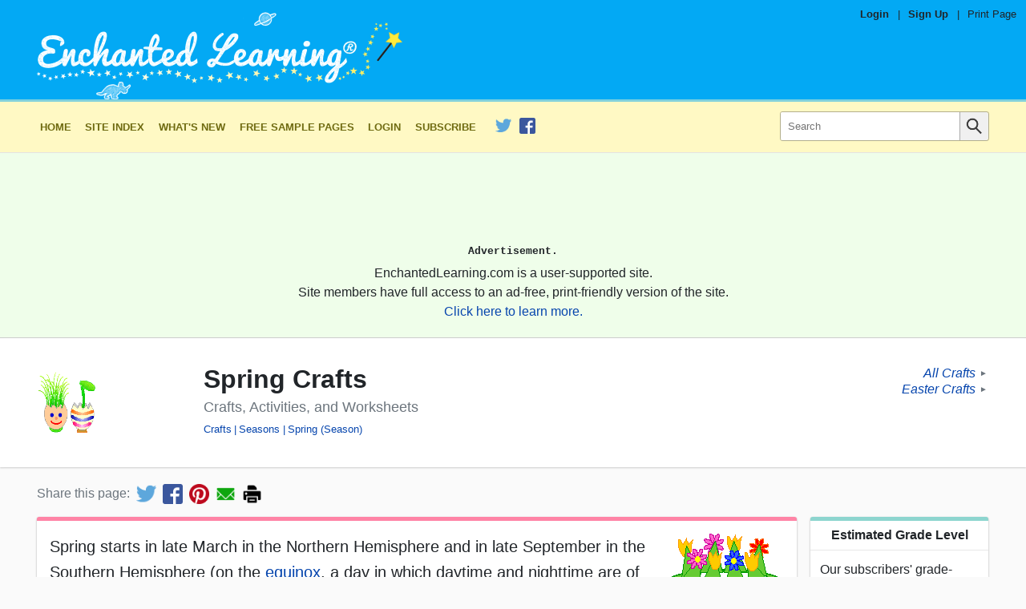

--- FILE ---
content_type: text/html
request_url: https://www.enchantedlearning.com/crafts/spring/index.shtml
body_size: 23589
content:

<!DOCTYPE html>
<html lang="en">
  <!--template:pageindex-->
        <!--el.tag:/crafts/:Crafts-->
        <!--el.tag:/themes/seasons.shtml:Seasons-->
        <!--el.tag:/themes/spring.shtml:Spring (Season)-->

  

  
      

  <head>
    <meta charset="utf-8">
	  <meta http-equiv="X-UA-Compatible" content="IE=edge,chrome=1">
    <meta name="viewport" content="width=device-width, initial-scale=1">


    <link rel="apple-touch-icon" href="/apple-touch-icon-iphone.png">
    <meta name="apple-mobile-web-app-title" content="Enchanted Learning">
    <meta name="application-name" content="Enchanted Learning">

    <title>Spring Crafts - Enchanted Learning</title>
    <meta name="description" content="Spring Crafts for kids. Kindergarten, preschool, and elementary school crafts.  Make wonderful, simple crafts with things found around the house.">
    <meta name="keywords" content="Crafts, Seasons, Spring (Season)">

    <meta property="og:title" content="Spring Crafts" />
    <meta property="twitter:title" content="Spring Crafts" />
    <meta property="og:url" content="https://www.EnchantedLearning.com/crafts/spring/index.shtml" />
    <meta property="twitter:url" content="https://www.EnchantedLearning.com/crafts/spring/index.shtml" />
    <meta property="og:type" content="article" />
    <meta property="og:description" content="Spring Crafts for kids. Kindergarten, preschool, and elementary school crafts.  Make wonderful, simple crafts with things found around the house." />
    <meta property="twitter:description" content="Spring Crafts for kids. Kindergarten, preschool, and elementary school crafts.  Make wonderful, simple crafts with things found around the house." />
        <meta property="og:image" content="https://www.EnchantedLearning.com/images/logo/og_logo_sm.png" />
        <meta property="twitter:image" content="https://www.EnchantedLearning.com/images/logo/og_logo_sm.png" />
          <meta property="og:image:width" content="400" />
          <meta property="og:image:height" content="400" />
        <meta name="robots" content="max-image-preview:standard">
    <meta property="twitter:card" content="summary" />
    <meta property="og:site_name" content="Enchanted Learning" />
    <meta property="twitter:site" content="@EnchantedLearni" />
    <meta property="fb:admins" content="171610449944" />

        <meta name="el:page_type" content="pageindex">
        <meta name="el:fallback_image" content="/images/auto_icons/K/N/P/SGMRXGI3TEN27ENCUGOBXIMYA____.png">
        <meta name="el:meta_image" content="/crafts/easter/eggshellplantpots/Plantpotsdone.GIF">
        <meta name="el:title_image" content="/imgt/c002ea7d4f88b451cfafcfdcc37f7ba5/title-thumb/crafts/easter/eggshellplantpots/Plantpotsdone.GIF">


    <link rel="canonical" href="https://www.EnchantedLearning.com/crafts/spring/index.shtml" />
    <link rel="preload" as="image"
          href="/images/logo/main_text_logo_mobile.png"
          media="(max-width: 312px)"
         />
    <link rel="preload" as="image"
          href="/images/logo/main_text_logo_1x.png"
          media="(min-width: 313px) and (max-width: 466px)"
         />
    <link rel="preload" as="image"
          href="/images/logo/main_text_logo_2x.png"
          media="(min-width: 467px)"
         />

        <link rel="preconnect" href="https://pagead2.googlesyndication.com/">
  <link rel="preconnect" href="https://googleads.g.doubleclick.net/">
  <link rel="preconnect" href="https://tpc.googlesyndication.com/">
  <link rel="preconnect" href="https://www.gstatic.com/">
  <link rel="preconnect" href="https://www.googletagservices.com/">


      <link rel="preconnect" href="//ajax.cloudflare.com">
      <link rel="dns-prefetch" href="//ajax.cloudflare.com">
      <link rel="preconnect" href="//static.cloudflareinsights.com">
      <link rel="dns-prefetch" href="//static.cloudflareinsights.com">

	<!--[if lte IE 7]>
          <link rel="stylesheet" href="/css/ie7.css?ba26a5445818cc615cb91b9a4c5049fb">

	<![endif]-->
	<!--[if (IE 8)|(IE 9)]>
          <link rel="stylesheet" href="/css/ie8.css?84e2911d917545b52b95625a4a5d978f">

	<![endif]-->
    <!--[if !IE]>-->
            <link rel="preload" as="style" href="/css/main.css?db195ff640b315cb90684a322a306622" />
    <link rel="stylesheet" href="/css/main.css?db195ff640b315cb90684a322a306622">

    <!-- <![endif]-->

    <!--[if lt IE 9]>
        <script src="/js/html5shiv-printshiv.min.js"></script>
    <![endif]-->



    <link rel="apple-touch-icon" sizes="180x180" href="/favicon/apple-touch-icon.png?v=20210603">
    <link rel="icon" type="image/png" sizes="32x32" href="/favicon/favicon-32x32.png?v=20210603">
    <link rel="icon" type="image/png" sizes="16x16" href="/favicon/favicon-16x16.png?v=20210603">
    <link rel="manifest" href="/favicon/site.webmanifest?v=20210603">
    <link rel="mask-icon" href="/favicon/safari-pinned-tab.svg?v=20210603" color="#03a9f4">
    <link rel="shortcut icon" href="/favicon/favicon.ico?v=20210603">
    <meta name="msapplication-TileColor" content="#03a9f4">
    <meta name="msapplication-config" content="/favicon/browserconfig.xml?v=20210603">
    <meta name="theme-color" content="#03a9f4">

    <script type="application/ld+json">
    {
      "@context": "http://schema.org",
      "@type": "WebPage",
      "@id": "https://www.EnchantedLearning.com",
      "name": "Spring Crafts - Enchanted Learning",
      "description": "Spring Crafts for kids. Kindergarten, preschool, and elementary school crafts.  Make wonderful, simple crafts with things found around the house.",
      "datePublished": "2002-02-13",
      "sourceOrganization": {
  "@type":"Organization",
  "@id": "https://www.EnchantedLearning.com#organization",
  "legalName":"Enchanted Learning, LLC",
  "name": "Enchanted Learning",
  "url":"https://www.EnchantedLearning.com",
  "logo":"https://www.enchantedlearning.com/images/logo/logo_sq_192x192.png"
}    }
    </script>
    <script type="application/ld+json">
{
  "@context": "http://schema.org",
  "@type":"Organization",
  "@id": "https://www.EnchantedLearning.com#organization",
  "legalName":"Enchanted Learning, LLC",
  "name": "Enchanted Learning",
  "description":"Enchanted Learning is an online resource for teachers and parents where they can find a wide variety of worksheets, printables, activities, crafts, information, and more!",
  "url":"https://www.EnchantedLearning.com",
  "logo":"https://www.enchantedlearning.com/images/logo/logo_sq_192x192.png",
  "sameAs":[
    "https://www.facebook.com/EnchantedLearning",
    "https://twitter.com/EnchantedLearni/",
    "https://www.crunchbase.com/organization/enchanted-learning",
    "https://www.wikidata.org/wiki/Q112056637"
  ]
}    </script>

    <script type="application/ld+json">
      {
        "@context": "https://schema.org",
        "@type": "WebSite",
        "url": "https://www.EnchantedLearning.com",
        "potentialAction": [{
          "@type": "SearchAction",
          "target": "https://www.EnchantedLearning.com/search/?query={searchterm}",
          "query-input": "required name=searchterm"
        }]
      }
    </script>

</head>
  <body class="pageindex theme--spring">
    
  	<div class="body-inner">

            


<header class="main-header" data-nosnippet>
    <div class="main-header__inner">
        <div class="pre-header">
                <span class="pre-header__item--bold"><a class="pre-header__link" href="https://members.EnchantedLearning.com/crafts/spring/index.shtml">Login</a></span>
                <span class="pre-header__separator">|</span>
                <span class="pre-header__item--bold"><a class="pre-header__link" href="/support/index.shtml">Sign Up</a></span>

            <span class="pre-header__separator no-mobile">|</span>
            <span class="pre-header__item"><a class="pre-header__link no-mobile" href="/printingtips/" onclick="if (!window.__cfRLUnblockHandlers) return false; window.print();return false" data-cf-modified-dea4dcecfe8d7dc9f670a73c-="">Print Page</a></span></div>
        <div class="logo-bar page-max-width">
          <div class="logo-bar--logo">
            <a href="/home.shtml" class="main-header__logo-link">
    <!--[if lte IE 7]>
                    <img class="main-header__logo"
         src="/images/logo/main_text_logo_ie.png"
         alt="Enchanted Learning Logo"
width="312" height="75" loading="lazy" />

    <![endif]-->
    <!--[if gt IE 7]>
                    <img class="main-header__logo"
         src="/images/logo/main_text_logo.png"
         alt="Enchanted Learning Logo"
width="312" height="75" loading="lazy" />

    <![endif]-->
    <!--[if !IE]> -->
      <picture>
          <img class="main-header__logo"
         src="/images/logo/main_text_logo.png"
         alt="Enchanted Learning Logo"
width="466" height="112" srcset="/images/logo/main_text_logo_mobile.png 312w, /images/logo/main_text_logo_1x.png 466w, /images/logo/main_text_logo_2x.png 932w" sizes="(min-width: 932px) 932px, (min-width: 466px) 466px, 100vw" style="width: auto; height: auto;" loading="eager" />

      </picture>
    <!-- <![endif]-->

                    <img class="main-header__print-logo"
         src="/images/logo/main_text_logo_print.png"
         alt="Enchanted Learning Logo"
width="160" height="32" loading="lazy" />

            </a>
          </div><div class="logo-bar--rhs">
          </div>
        </div>
    </div>
</header>    <noscript>
	<style>
    .collapse-toggle,
    .collapse-toggle-mobile,
    .main-navbar-toggle {
      display: none !important;
    }

    .collapsed,
    .collapsed-mobile {
      display: block !important;
    }
	</style>
</noscript><nav id="navbar-top" class="main-navbar collapsed-mobile"
    data-collapsible="navbar"
    data-collapsible-mobile-only
    data-collapsible-initially-collapsed
    data-nosnippet>
  <div class="main-navbar__inner page-max-width">
    <div class="main-navbar__main" id="main-navbar__main">

      
        <a class="main-navbar__item main-navbar__item--first" href="/home.shtml"><!--
        -->
            Home
          </a><a class="main-navbar__item " href="/siteindex.shtml"><!--
        -->
            Site Index
          </a><a class="main-navbar__item " href="/Whatsnew.shtml"><!--
        -->
            What&#39;s New
          </a><a class="main-navbar__item " href="/sample/index.shtml"><!--
        -->
            Free Sample Pages
          </a><a class="main-navbar__item " href="//members.EnchantedLearning.com"><!--
        -->
            Login
          </a><a class="main-navbar__item " href="/support/index.shtml"><!--
        -->
            Subscribe
          </a>
      

      
          

<div class="main-navbar__social-media-item"><a href="https://twitter.com/EnchantedLearni/" onclick="if (!window.__cfRLUnblockHandlers) return false; elq('social_click', 'twitter')" data-cf-modified-dea4dcecfe8d7dc9f670a73c-="">
      <img class="social-media-link__image"
           src="/images/social_media/TwitterLogo_small.png"
           alt="Follow us on Twitter"
           width="20" height="20"
           data-pin-nopin="true"/>
    </a><a href="https://www.facebook.com/EnchantedLearning" onclick="if (!window.__cfRLUnblockHandlers) return false; elq('social_click', 'facebook')" data-cf-modified-dea4dcecfe8d7dc9f670a73c-="">
      <img class="social-media-link__image"
           src="/images/social_media/FacebookLogo_small.png"
           alt="Like us on Facebook"
           width="20" height="20"
           data-pin-nopin="true"/>
    </a></div>

    </div><div class="main-navbar__search search_input" id="main-navbar__search">
      <form action="/search/">
        <input type="hidden" name="page" value="1"/>
        <div class="search-inner-wrap">
          <button type="submit" class="search-bar__submit-button">
            <img src="/images/icons/magnifying_glass.png" alt="Search icon" class="search-icon" />
          </button>
          <div class="search-bar__input-wrap">
            <input class="search-bar__input" type="text" name="query" placeholder="Search" />
          </div>
        </div>
      </form>
    </div>
	</div>
</nav>
<div data-collapsible-toggle="navbar"
    data-collapsible-hide-text="&#10005;"
    data-collapsible-show-text="&equiv;"
    id="navbar-toggle-button"
    class="main-navbar-toggle"></div><div class="top-ad-wrap" data-nosnippet>
  <div class="page-max-width">
      <div class="ad-inner">
            <div class="ad-wrap ad-wrap-top_ad1" align="center"
    style="display:block;overflow:visible !important;">
    <!-- Responsive-Ad -->
    <ins class="adsbygoogle top_ad1"
        style="display:block;width:100%;height:120px;"
        data-ad-client="ca-pub-1671921607486068"
        data-ad-slot="4342101487"
        data-ad-format="horizontal"
        data-full-width-responsive="false"
      ></ins>
    <script type="dea4dcecfe8d7dc9f670a73c-text/javascript">(adsbygoogle = window.adsbygoogle || []).push({});</script>
</div>
  <div class="post-ad ">
    Advertisement.
  </div>

          <div class="ad-disclaimer">
              <p class="ad-disclaimer_inner">EnchantedLearning.com is a user-supported site.</p>
              <p class="ad-disclaimer_inner">Site members have full access to an ad-free, print-friendly version of the site.</p>
              <p class="ad-disclaimer_inner"><a href="/support/" target="_top">Click here to learn more.</a></p>
          </div>
      </div>
  </div>
</div>
        <div class="body-title">
          <div class="body-title__inner page-max-width">

            <table class="body-title__main body-title--lhs">
              <tr>
                <td class="body-title__image-cell ">
                  <div class="body-title__image-wrap"><img class="body-title__image" src="/imgt/c37ac82a81feccac5cfe8fe678d2f72e/title-thumb,title-thumb/crafts/easter/eggshellplantpots/Plantpotsdone.GIF" alt="title image"/></div>
                </td>

                <td>
                  <h1 class="body-title__title">
                      Spring Crafts
                  </h1>

                  <p class="body-title__subtitle">
                      Crafts, Activities, and Worksheets
                  </p>
                    <div class="body-title__meta"><a class="title-meta-item" href="/crafts/">Crafts</a><a class="title-meta-item" href="/themes/seasons.shtml">Seasons</a><a class="title-meta-item" href="/themes/spring.shtml">Spring (Season)</a></div>
                    <div class="body-title__meta"></div>
                </td>
              </tr>
            </table>

              <div class="body-title__extra no-print">
                <div class="parent-links">
                    <div class="parent-link">
                      <a class="parent-link__text" href="/crafts/index.shtml">All Crafts</a><span class="parent-link__arrow">&#9658;</span>
                    </div>
                    <div class="parent-link">
                      <a class="parent-link__text" href="/crafts/easter/index.shtml">Easter Crafts</a><span class="parent-link__arrow">&#9658;</span>
                    </div>
                </div>
              </div>
          </div>
        </div>

          <div class="share-bar no-print">
            <div class="share-bar-inner">
              <div class="share-bar-title">Share this page:</div><!--
              --><a target="_blank" onclick="if (!window.__cfRLUnblockHandlers) return false; elq(&quot;share_click&quot;, &quot;twitter&quot;)" title="Share on Twitter" href='https://twitter.com/intent/tweet?text=Check+out+this+page+at+Enchanted+Learning%21&url=https%3A%2F%2Fwww.EnchantedLearning.com%2Fcrafts%2Fspring%2Findex.shtml&hashtags=EnchantedLearning&via=EnchantedLearni' class="share-bar-link" data-cf-modified-dea4dcecfe8d7dc9f670a73c-=""><img src="/images/social_media/TwitterLogo_small.png" width=25 height=25 alt="Share on Twitter"></a><!--
              --><a target="_blank" onclick="if (!window.__cfRLUnblockHandlers) return false; elq(&quot;share_click&quot;, &quot;facebook&quot;)" title="Share on Facebook" href='https://www.facebook.com/sharer/sharer.php?u=https%3A%2F%2Fwww.EnchantedLearning.com%2Fcrafts%2Fspring%2Findex.shtml&display=page&hashtag=%23EnchantedLearning' class="share-bar-link" data-cf-modified-dea4dcecfe8d7dc9f670a73c-=""><img src="/images/social_media/FacebookLogo_small.png" width=25 height=25 alt="Share on Facebook"></a><!--
              --><a target="_blank" onclick="if (!window.__cfRLUnblockHandlers) return false; elq(&quot;share_click&quot;, &quot;pinterest&quot;)" title="Share on Pinterest" href='https://pinterest.com/pin/create/button/?url=https%3A%2F%2Fwww.EnchantedLearning.com%2Fcrafts%2Fspring%2Findex.shtml&media=&description=Spring+Crafts+for+kids.+Kindergarten%2C+preschool%2C+and+elementary+school+crafts.++Make+wonderful%2C+simple+crafts+with+things+found+around+the+house.' class="share-bar-link" data-pin-do="buttonPin" data-pin-custom="true" data-cf-modified-dea4dcecfe8d7dc9f670a73c-=""><img src="/images/social_media/pinterest_small.png" width=25 height=25 alt="Share on Pinterest"></a><!--
              --><a target="_blank" onclick="if (!window.__cfRLUnblockHandlers) return false; elq(&quot;share_click&quot;, &quot;email&quot;)" title="Share by Email" href="/cdn-cgi/l/email-protection#[base64]" class="share-bar-link" data-cf-modified-dea4dcecfe8d7dc9f670a73c-=""><img src="/images/social_media/email_small.png" width=25 height=25alt="Share via Email"></a><!--
              --><a title="Print" onclick="if (!window.__cfRLUnblockHandlers) return false; window.print(); return false;" href='javascript:void(0);' onclick="window.print(); return false;" class="share-bar-link" data-cf-modified-dea4dcecfe8d7dc9f670a73c-=""><img src="/images/social_media/print_small.png" width=25 height=25 alt="Print this Page"></a>
            </div>
          </div>

        <div class="main-content"><div class="main-content__inner page-max-width">
                <div class="sidebar-content-wrap">
                    <main id="main-content" class="main-content__body sidebar-lhs">

                          
        
    <div  class="card card--1 body__inner--margins markdown-card">
        <div class="card__content ">
                <div class="card__inner--margins markdown">
        <p><img alt="flower hat" class="right" height="79" loading="lazy" src="/crafts/hats/flowerhat/done.GIF" width="148">
Spring starts in late March in the Northern Hemisphere and in late September in the Southern Hemisphere (on the <a href="/subjects/astronomy/glossary/indexe.shtml#equinox">equinox</a>, a day in which daytime and nighttime are of equal duration).</p>
<span class="text-include
 markdown"><p>The crafts use materials found around the house, like egg cartons, cardboard, paper, boxes, string, crayons, paint, glue, etc. See <a href="/crafts/Colormixing.shtml">a page about color mixing</a> to see how to combine paint to make all the colors of the <strong><span class="text-red">r</span><span class="text-orange">a</span><span class="text-yellow">i</span><span class="text-green">n</span><span class="text-blue">b</span><span class="text-purple">o</span><span class="text-pink">w</span></strong>.</p></span>

    </div>

        </div>
    </div>






        
        


    <div  class="card card--2 body__inner--margins page_list">
        <h2 class="card__title">Crafts</h2>
        <div class="card__content ">
            <div class="page-list--pages"><div
id="paper_plate_flower"                  class="page-list__item page-list__item--border page-list__item-padding-large page-list__item-2col page-list__item--first"><div class="page-list-item__image-wrap "><a href="/crafts/paperplate/flowers/"><img class="page-list-item__image" src="/imgt/5cb401ff2242231974aad334c8262b9d/pl-thumb/crafts/paperplate/flowers/done3.GIF" alt="Paper Plate Flower" loading="lazy" width="128" height="128" /></a></div><div class="page-list-item__text-wrap--image-rhs">
                        <div class="page-list-item__title page-list-item__title--default"><a href="/crafts/paperplate/flowers/">Paper Plate Flower</a></div><div class="page-list-item__text markdown"><p>Make colorful flowers from handprint cut-outs and a paper plate.</p></div></div>
                </div><div
id="pressed_and_dried_flowersstationery_and_cards_craft"                  class="page-list__item page-list__item--border page-list__item-padding-large page-list__item-2col "><div class="page-list-item__image-wrap "><a href="/crafts/plants/pressedflowers/"><img class="page-list-item__image" src="/imgt/a2228c974e08db12a8258f7be48b0a74/pl-thumb/crafts/plants/pressedflowers/carddone.GIF" alt="Pressed And Dried Flowers - Stationery And Cards Craft" loading="lazy" width="128" height="128" /></a></div><div class="page-list-item__text-wrap--image-rhs">
                        <div class="page-list-item__title page-list-item__title--default"><a href="/crafts/plants/pressedflowers/">Pressed And Dried Flowers - Stationery And Cards Craft</a></div><div class="page-list-item__text markdown"><p>You can press and dry delicate flowers and then use them to make beautiful cards and stationery.</p></div></div>
                </div><div
id="pop_up_flower_garden_card"                  class="page-list__item page-list__item--border page-list__item-padding-large page-list__item-2col "><div class="page-list-item__image-wrap "><a href="/crafts/cards/flowerpopup/"><img class="page-list-item__image" src="/imgt/089bd78e94445b0636e9eed50ba5ff0e/pl-thumb/crafts/cards/flowerpopup/done.GIF" alt="Pop-up Flower Garden Card" loading="lazy" width="128" height="128" /></a></div><div class="page-list-item__text-wrap--image-rhs">
                        <div class="page-list-item__title page-list-item__title--default"><a href="/crafts/cards/flowerpopup/">Pop-up Flower Garden Card</a></div><div class="page-list-item__text markdown"><p>A beautiful card for Spring.</p></div></div>
                </div><div
id="flower_crown"                  class="page-list__item page-list__item--border page-list__item-padding-large page-list__item-2col "><div class="page-list-item__image-wrap "><a href="/crafts/hats/flowerhat/"><img class="page-list-item__image" src="/imgt/48cddfad520806f84b59e3b953ee31b7/pl-thumb/crafts/hats/flowerhat/done.GIF" alt="Flower Crown" loading="lazy" width="128" height="128" /></a></div><div class="page-list-item__text-wrap--image-rhs">
                        <div class="page-list-item__title page-list-item__title--default"><a href="/crafts/hats/flowerhat/">Flower Crown</a></div><div class="page-list-item__text markdown"><p>An easy-to-make Spring hat.</p></div></div>
                </div><div
id="handprint_paper_lilies"                  class="page-list__item page-list__item--border page-list__item-padding-large page-list__item-2col "><div class="page-list-item__image-wrap "><a href="/crafts/flowers/handprintflower/"><img class="page-list-item__image" src="/imgt/2d50d29a487d91c7632b50d29c0a2889/pl-thumb/crafts/flowers/handprintflower/done.GIF" alt="Handprint Paper Lilies" loading="lazy" width="128" height="128" /></a></div><div class="page-list-item__text-wrap--image-rhs">
                        <div class="page-list-item__title page-list-item__title--default"><a href="/crafts/flowers/handprintflower/">Handprint Paper Lilies</a></div><div class="page-list-item__text markdown"><p>Simple paper flowers made from a child&rsquo;s handprint.</p></div></div>
                </div><div
id="eggshell_plant_pots"                  class="page-list__item page-list__item--border page-list__item-padding-large page-list__item-2col "><div class="page-list-item__image-wrap "><a href="/crafts/easter/eggshellplantpots/"><img class="page-list-item__image" src="/imgt/68ff0a0a1c4c98fc6b63c4fe0ac7b1b8/pl-thumb/crafts/easter/eggshellplantpots/Plantpotsdone.GIF" alt="Eggshell Plant Pots" loading="lazy" width="128" height="128" /></a></div><div class="page-list-item__text-wrap--image-rhs">
                        <div class="page-list-item__title page-list-item__title--default"><a href="/crafts/easter/eggshellplantpots/">Eggshell Plant Pots</a></div><div class="page-list-item__text markdown"><p>Make tiny eggshell plant pots for Easter and grow tiny plants.</p></div></div>
                </div><div
id="eggshell_tulips"                  class="page-list__item page-list__item--border page-list__item-padding-large page-list__item-2col "><div class="page-list-item__image-wrap "><a href="/crafts/easter/eggshelltulips/Tulips.shtml"><img class="page-list-item__image" src="/imgt/44278e3eff9ee803402243cfe3862a5b/pl-thumb/crafts/easter/eggshelltulips/Tulipsdone.GIF" alt="Eggshell Tulips" loading="lazy" width="128" height="128" /></a></div><div class="page-list-item__text-wrap--image-rhs">
                        <div class="page-list-item__title page-list-item__title--default"><a href="/crafts/easter/eggshelltulips/Tulips.shtml">Eggshell Tulips</a></div><div class="page-list-item__text markdown"><p>Make a bouquet of delicate eggshell tulips for Easter, using eggshells (or foam egg carton sections) and pipe cleaners.</p></div></div>
                </div><div
id="bouquet_in_hand_craft"                  class="page-list__item page-list__item--border page-list__item-padding-large page-list__item-2col "><div class="page-list-item__image-wrap "><a href="/crafts/handprint/bouquet/"><img class="page-list-item__image" src="/imgt/1a5980e6fff9e6b30d4ccad5892c4497/pl-thumb/crafts/handprint/bouquet/done.GIF" alt="Bouquet In Hand Craft" loading="lazy" width="128" height="128" /></a></div><div class="page-list-item__text-wrap--image-rhs">
                        <div class="page-list-item__title page-list-item__title--default"><a href="/crafts/handprint/bouquet/">Bouquet In Hand Craft</a></div><div class="page-list-item__text markdown"><p>This simple paper craft made from a child&rsquo;s handprint, paint or markers, and construction paper makes a great gift for a birthday or Mother&rsquo;s Day.</p></div></div>
                </div><div
id="festive_flower_napkin_rings"                  class="page-list__item page-list__item--border page-list__item-padding-large page-list__item-2col "><div class="page-list-item__image-wrap "><a href="/crafts/Flowernapkinring.shtml"><img class="page-list-item__image" src="/imgt/6aa26da2483aa73d90b4f44cf2555cc2/pl-thumb/crafts/gifs/Flowernr4.GIF" alt="Festive Flower Napkin Rings" loading="lazy" width="128" height="128" /></a></div><div class="page-list-item__text-wrap--image-rhs">
                        <div class="page-list-item__title page-list-item__title--default"><a href="/crafts/Flowernapkinring.shtml">Festive Flower Napkin Rings</a></div><div class="page-list-item__text markdown"><p>Simple to make. Cut 3 pieces of felt and slip them together - no sewing and no gluing!</p></div></div>
                </div><div
id="dinosaur_eggs"                  class="page-list__item page-list__item--border page-list__item-padding-large page-list__item-2col "><div class="page-list-item__image-wrap "><a href="/crafts/Dinoegg.shtml"><img class="page-list-item__image" src="/imgt/966d8e97d24bd3cb2c53d4069aaaccf7/pl-thumb/crafts/gifs/Dinoeggdone1.GIF" alt="Dinosaur Eggs" loading="lazy" width="128" height="128" /></a></div><div class="page-list-item__text-wrap--image-rhs">
                        <div class="page-list-item__title page-list-item__title--default"><a href="/crafts/Dinoegg.shtml">Dinosaur Eggs</a></div><div class="page-list-item__text markdown"><p>Make a huge dinosaur egg that you can decorate and later hatch.</p></div></div>
                </div><div
id="egg_carton_animals"                  class="page-list__item page-list__item--border page-list__item-padding-large page-list__item-2col "><div class="page-list-item__image-wrap "><a href="/crafts/Eggcarton.shtml"><img class="page-list-item__image" src="/imgt/dfa312fd6a04705a2467e91b874e01e3/pl-thumb/egifs/Eggcartspider.GIF" alt="Egg Carton Animals" loading="lazy" width="128" height="128" /></a></div><div class="page-list-item__text-wrap--image-rhs">
                        <div class="page-list-item__title page-list-item__title--default"><a href="/crafts/Eggcarton.shtml">Egg Carton Animals</a></div><div class="page-list-item__text markdown"><p>Make animal crafts from egg cartons and pipe cleaners. Make a ladybug, spider, a bat, a caterpillar, and a camel.</p></div></div>
                </div><div
id="butterfly_wand"                  class="page-list__item page-list__item--border page-list__item-padding-large page-list__item-2col "><div class="page-list-item__image-wrap "><a href="/crafts/Bfly.shtml"><img class="page-list-item__image" src="/imgt/1c302fca79153551f9b68b3bcb8f4993/pl-thumb/bgifs/Bflydone.GIF" alt="Butterfly Wand" loading="lazy" width="128" height="128" /></a></div><div class="page-list-item__text-wrap--image-rhs">
                        <div class="page-list-item__title page-list-item__title--default"><a href="/crafts/Bfly.shtml">Butterfly Wand</a></div><div class="page-list-item__text markdown"><p>Make a butterfly wand with a popsicle stick, a pipe cleaner and a coffee filter.</p></div></div>
                </div><div
id="pretend_stained_glass"                  class="page-list__item page-list__item--border page-list__item-padding-large page-list__item-2col "><div class="page-list-item__image-wrap "><a href="/crafts/Stainedglass.shtml"><img class="page-list-item__image" src="/imgt/d931f8af8a506886b5189a181c8c8d57/pl-thumb/sgifs/Stainedglasscraftdone.GIF" alt="Pretend Stained Glass" loading="lazy" width="128" height="128" /></a></div><div class="page-list-item__text-wrap--image-rhs">
                        <div class="page-list-item__title page-list-item__title--default"><a href="/crafts/Stainedglass.shtml">Pretend Stained Glass</a></div><div class="page-list-item__text markdown"><p>Make a beautiful window hanging using waxed paper, crayon shavings, spring flowers, and pictures.</p></div></div>
                </div><div
id="pine_cone_bird_feeder"                  class="page-list__item page-list__item--border page-list__item-padding-large page-list__item-2col "><div class="page-list-item__image-wrap "><a href="/crafts/birdfeeders/pineconefeeder.shtml"><img class="page-list-item__image" src="/imgt/a33dd1f9d307f75056107c919f2072db/pl-thumb/crafts/birdfeeders/pineconefeeder.GIF" alt="Pine Cone Bird Feeder" loading="lazy" width="128" height="128" /></a></div><div class="page-list-item__text-wrap--image-rhs">
                        <div class="page-list-item__title page-list-item__title--default"><a href="/crafts/birdfeeders/pineconefeeder.shtml">Pine Cone Bird Feeder</a></div><div class="page-list-item__text markdown"><p>Make a really simple bird feeder from a pine cone.</p></div></div>
                </div><div
id="pencil_flower_craft"                  class="page-list__item page-list__item--border page-list__item-padding-large page-list__item-2col "><div class="page-list-item__image-wrap "><a href="/crafts/flowers/pencildecoration/"><img class="page-list-item__image" src="/imgt/1f741b228efcddc7ed37c93748939847/pl-thumb/crafts/flowers/pencildecoration/done2.GIF" alt="Pencil Flower Craft" loading="lazy" width="128" height="128" /></a></div><div class="page-list-item__text-wrap--image-rhs">
                        <div class="page-list-item__title page-list-item__title--default"><a href="/crafts/flowers/pencildecoration/">Pencil Flower Craft</a></div><div class="page-list-item__text markdown"><p>Make cute paper flowers to decorate the end of your pencil.</p></div></div>
                </div><div
id="candy_bird_nests"                  class="page-list__item page-list__item--border page-list__item-padding-large page-list__item-2col "><div class="page-list-item__image-wrap "><a href="/crafts/edible/candynest/"><img class="page-list-item__image" src="/imgt/1cc83fdddb78d68ed17371b329399a5d/pl-thumb/crafts/edible/candynest/done.GIF" alt="Candy Bird Nests" loading="lazy" width="128" height="128" /></a></div><div class="page-list-item__text-wrap--image-rhs">
                        <div class="page-list-item__title page-list-item__title--default"><a href="/crafts/edible/candynest/">Candy Bird Nests</a></div><div class="page-list-item__text markdown"><p>Make little candy bird nest treats.</p></div></div>
                </div><div
id="paper_plate_duck"                  class="page-list__item page-list__item--border page-list__item-padding-large page-list__item-2col page-list-item--last"><div class="page-list-item__image-wrap "><a href="/crafts/animals/duck/"><img class="page-list-item__image" src="/imgt/f41c973579b5974a95ecd8d6d72ccea3/pl-thumb/crafts/animals/duck/done.GIF" alt="Paper Plate Duck" loading="lazy" width="128" height="128" /></a></div><div class="page-list-item__text-wrap--image-rhs">
                        <div class="page-list-item__title page-list-item__title--default"><a href="/crafts/animals/duck/">Paper Plate Duck</a></div><div class="page-list-item__text markdown"><p>A simple-to-make duck.</p></div></div>
                </div></div>
        </div>
    </div>


        
        


    <div  class="card card--3 body__inner--margins page_list">
        <h2 class="card__title">Spring Books to Print</h2>
        <div class="card__content ">
            <div class="page-list--pages"><div
id="spring_tiny_picture_dictionary"                  class="page-list__item page-list__item--border page-list__item-padding-large page-list__item-2col page-list__item--first"><div class="page-list-item__image-wrap "><a href="/books/picturedictionaries/tiny/write/spring/"><img class="page-list-item__image" src="/imgt/ea58b4c0b4b8a18beaa1733645a698a0/pl-thumb/books/picturedictionaries/tiny/write/spring/Springbookcover.png" alt="Spring  Tiny Picture Dictionary" loading="lazy" width="128" height="128" /></a></div><div class="page-list-item__text-wrap--image-rhs">
                        <div class="page-list-item__title page-list-item__title--default"><a href="/books/picturedictionaries/tiny/write/spring/">Spring  Tiny Picture Dictionary</a></div><div class="page-list-item__text markdown"><p>A short, printable picture dictionary of spring words &ndash; for early readers. The student cuts out the pages, staples them together, then writes each word in the tiny book. The words are: butterfly, caterpillar, frog, grass, ladybug, nest, rain, rainbow, robin, tadpole, and tulip.</p></div></div>
                </div><div
id="spring_cut_and_paste_picture_dictionary"                  class="page-list__item page-list__item--border page-list__item-padding-large page-list__item-2col "><div class="page-list-item__image-wrap "><a href="/books/picturedictionaries/tiny/paste/spring/"><img class="page-list-item__image" src="/imgt/d4f262cb0edbb6c16d583c15a498c63d/pl-thumb/books/picturedictionaries/tiny/paste/spring/Springbookcover.png" alt="Spring  Cut-and-paste Picture Dictionary" loading="lazy" width="128" height="128" /></a></div><div class="page-list-item__text-wrap--image-rhs">
                        <div class="page-list-item__title page-list-item__title--default"><a href="/books/picturedictionaries/tiny/paste/spring/">Spring  Cut-and-paste Picture Dictionary</a></div><div class="page-list-item__text markdown"><p>A short, printable picture dictionary for spring &ndash; for early readers. Color, cut and paste the pictures in the right places. Then write the words under the pictures. Cut out each page and staple them together (in the right order) to make a tiny book. The words are: butterfly, caterpillar, frog, grass, ladybug, nest, rain, rainbow, robin, tadpole, and tulip.</p></div></div>
                </div><div
id="spring_words_mini_booka_printable_writing_book"                  class="page-list__item page-list__item--border page-list__item-padding-large page-list__item-2col "><div class="page-list-item__image-wrap "><a href="/books/mini/spring/"><img class="page-list-item__image" src="/imgt/2a56d383758ef1d498a2d51da60f1614/pl-thumb/books/mini/spring/1small.GIF" alt="Spring Words Mini Booka Printable Writing Book" loading="lazy" width="128" height="128" /></a></div><div class="page-list-item__text-wrap--image-rhs">
                        <div class="page-list-item__title page-list-item__title--default"><a href="/books/mini/spring/">Spring Words Mini Booka Printable Writing Book</a></div><div class="page-list-item__text markdown"><p>A tiny, printable book about simple words related to spring&ndash; for early readers and writers. The book has 2 pages to print and makes 8 pages for the student to cut out, color, and write in. The words are: egg, tulip, robin, daffodil, butterfly, showers, and &ldquo;Can you think of another spring word?&rdquo;</p></div></div>
                </div><div
id="spring_activity_book"                  class="page-list__item page-list__item--border page-list__item-padding-large page-list__item-2col "><div class="page-list-item__image-wrap "><a href="/books/holiday/spring/activity/"><img class="page-list-item__image" src="/imgt/15e87b6904949d41c5d3b1ec0532b2c8/pl-thumb/books/holiday/spring/activity/1small.GIF" alt="Spring Activity Book" loading="lazy" width="128" height="128" /></a></div><div class="page-list-item__text-wrap--image-rhs">
                        <div class="page-list-item__title page-list-item__title--default"><a href="/books/holiday/spring/activity/">Spring Activity Book</a></div><div class="page-list-item__text markdown"><p>A Spring activity book for early readers with connect the dots, color by number, solve a maze, fill in the missing letters, match the butterflies, finish the drawing, and unscramble words.</p></div></div>
                </div><div
id="spring_colors_book"                  class="page-list__item page-list__item--border page-list__item-padding-large page-list__item-2col "><div class="page-list-item__image-wrap "><a href="/books/holiday/spring/colors/"><img class="page-list-item__image" src="/imgt/a3f4182782e12706a68190b90e346e06/pl-thumb/books/holiday/spring/colors/1small.GIF" alt="Spring Colors Book" loading="lazy" width="128" height="128" /></a></div><div class="page-list-item__text-wrap--image-rhs">
                        <div class="page-list-item__title page-list-item__title--default"><a href="/books/holiday/spring/colors/">Spring Colors Book</a></div><div class="page-list-item__text markdown"><p>A Spring colors book for early readers with letters to fill in and sentences to copy.</p></div></div>
                </div><div
id="spring_counting_book"                  class="page-list__item page-list__item--border page-list__item-padding-large page-list__item-2col "><div class="page-list-item__image-wrap "><a href="/books/holiday/spring/counting/"><img class="page-list-item__image" src="/imgt/5110030a37c2b7ae4af06a43631b5b48/pl-thumb/books/holiday/spring/counting/1small.GIF" alt="Spring Counting Book" loading="lazy" width="128" height="128" /></a></div><div class="page-list-item__text-wrap--image-rhs">
                        <div class="page-list-item__title page-list-item__title--default"><a href="/books/holiday/spring/counting/">Spring Counting Book</a></div><div class="page-list-item__text markdown"><p>A Spring counting book for early readers on the numbers 1 to 10.</p></div></div>
                </div><div
id="spring_i_see_book"                  class="page-list__item page-list__item--border page-list__item-padding-large page-list__item-2col "><div class="page-list-item__image-wrap "><a href="/books/holiday/spring/isee/"><img class="page-list-item__image" src="/imgt/b636c59c1baa196eb8abcebe5a28ec50/pl-thumb/books/holiday/spring/isee/1small.GIF" alt="Spring I See... Book" loading="lazy" width="128" height="128" /></a></div><div class="page-list-item__text-wrap--image-rhs">
                        <div class="page-list-item__title page-list-item__title--default"><a href="/books/holiday/spring/isee/">Spring I See... Book</a></div><div class="page-list-item__text markdown"><p>A signs of Spring book for early readers, with pages on a bird, flower, bunny, caterpillar, butterfly, tadpole, frog, egg, and rainbow.</p></div></div>
                </div><div
id="spring_question_book"                  class="page-list__item page-list__item--border page-list__item-padding-large page-list__item-2col "><div class="page-list-item__image-wrap "><a href="/books/holiday/spring/questions/"><img class="page-list-item__image" src="/imgt/ca02ed7c4f645dc57672fca37ef4e61c/pl-thumb/books/holiday/spring/questions/1small.GIF" alt="Spring Question Book" loading="lazy" width="128" height="128" /></a></div><div class="page-list-item__text-wrap--image-rhs">
                        <div class="page-list-item__title page-list-item__title--default"><a href="/books/holiday/spring/questions/">Spring Question Book</a></div><div class="page-list-item__text markdown"><p>A short spring question book for early readers with pages to color and sentences to finish &ndash; circle the right word to finish the sentence.</p></div></div>
                </div><div
id="this_butterfly"                  class="page-list__item page-list__item--border page-list__item-padding-large page-list__item-2col "><div class="page-list-item__image-wrap "><a href="/books/holiday/spring/thisbutterfly/"><img class="page-list-item__image" src="/imgt/5cff57a590b29959b4c93e09b4d5e918/pl-thumb/books/holiday/spring/thisbutterfly/1small.GIF" alt="This Butterfly..." loading="lazy" width="128" height="128" /></a></div><div class="page-list-item__text-wrap--image-rhs">
                        <div class="page-list-item__title page-list-item__title--default"><a href="/books/holiday/spring/thisbutterfly/">This Butterfly...</a></div><div class="page-list-item__text markdown"><p>A short printable book for early readers about colors. The pages are: This butterfly is blue, yellow, red, pink, purple, orange, green, brown, gray, stripes, and dots.</p></div></div>
                </div><div
id="butterfly_life_cycle"                  class="page-list__item page-list__item--border page-list__item-padding-large page-list__item-2col "><div class="page-list-item__image-wrap "><a href="/subjects/butterfly/books/butterflylifecycle/"><img class="page-list-item__image" src="/imgt/b01aa13ed13e5d6e963e8c5f227282cb/pl-thumb/subjects/butterfly/books/butterflylifecycle/1small.GIF" alt="Butterfly Life Cycle" loading="lazy" width="128" height="128" /></a></div><div class="page-list-item__text-wrap--image-rhs">
                        <div class="page-list-item__title page-list-item__title--default"><a href="/subjects/butterfly/books/butterflylifecycle/">Butterfly Life Cycle</a></div><div class="page-list-item__text markdown"><p>A short printable shape book for early readers about the life cycle of a butterfly, with pages on the egg, caterpillar, pupa (chrysalis), and adult.</p></div></div>
                </div><div
id="butterfly_coloring_book"                  class="page-list__item page-list__item--border page-list__item-padding-large page-list__item-2col "><div class="page-list-item__image-wrap "><a href="/crafts/books/butterflybook/"><img class="page-list-item__image" src="/imgt/56bc6c72fc521caf181dbf568fda22bc/pl-thumb/crafts/books/butterflybook/Done.GIF" alt="Butterfly Coloring Book" loading="lazy" width="128" height="128" /></a></div><div class="page-list-item__text-wrap--image-rhs">
                        <div class="page-list-item__title page-list-item__title--default"><a href="/crafts/books/butterflybook/">Butterfly Coloring Book</a></div><div class="page-list-item__text markdown"><p>A butterfly and caterpillar book you can print out and color.</p></div></div>
                </div><div
id="painted_lady_butterfly_life_cycle_booka_printable_activity_book"                  class="page-list__item page-list__item--border page-list__item-padding-large page-list__item-2col "><div class="page-list-item__image-wrap "><a href="/subjects/butterfly/books/paintedlady/fluent/"><img class="page-list-item__image" src="/imgt/bd627c0e15f930f73ea9d082f7eb592d/pl-thumb/subjects/butterfly/books/paintedlady/fluent/cover2.GIF" alt="(Painted Lady) Butterfly Life Cycle Booka Printable Activity Book" loading="lazy" width="128" height="128" /></a></div><div class="page-list-item__text-wrap--image-rhs">
                        <div class="page-list-item__title page-list-item__title--default"><a href="/subjects/butterfly/books/paintedlady/fluent/">(Painted Lady) Butterfly Life Cycle Booka Printable Activity Book</a></div><div class="page-list-item__text markdown"><p>A short, printable activity book on the life cycle of the painted lady butterfly for fluent readers (with tabs).</p></div></div>
                </div><div
id="bird_coloring_book"                  class="page-list__item page-list__item--border page-list__item-padding-large page-list__item-2col "><div class="page-list-item__image-wrap "><a href="/crafts/books/birdbook/"><img class="page-list-item__image" src="/imgt/a567a47a10d6be28f53edf0a1a5aeac0/pl-thumb/crafts/books/birdbook/Done.GIF" alt="Bird Coloring Book" loading="lazy" width="128" height="128" /></a></div><div class="page-list-item__text-wrap--image-rhs">
                        <div class="page-list-item__title page-list-item__title--default"><a href="/crafts/books/birdbook/">Bird Coloring Book</a></div><div class="page-list-item__text markdown"><p>A bird coloring book you can print out and color in.</p></div></div>
                </div><div
id="my_egg_book"                  class="page-list__item page-list__item--border page-list__item-padding-large page-list__item-2col "><div class="page-list-item__image-wrap "><a href="/books/animals/eggs/"><img class="page-list-item__image" src="/imgt/158b5e1f02519c6659a9808fcf8bde77/pl-thumb/books/animals/eggs/done.GIF" alt="My Egg Book" loading="lazy" width="128" height="128" /></a></div><div class="page-list-item__text-wrap--image-rhs">
                        <div class="page-list-item__title page-list-item__title--default"><a href="/books/animals/eggs/">My Egg Book</a></div><div class="page-list-item__text markdown"><p>A simple egg-shaped coloring book about eggs to print (for early readers). Pages on the robin, chicken, peafowl, goose, emu, ostrich and and Sauropod dinosaur egg. Each page is a different size.</p></div></div>
                </div><div
id="i_can_draw_an_egg_book"                  class="page-list__item page-list__item--border page-list__item-padding-large page-list__item-2col "><div class="page-list-item__image-wrap "><a href="/books/holiday/spring/drawanegg/"><img class="page-list-item__image" src="/imgt/ffd191d9f48fa9dbab81a0644c783e48/pl-thumb/books/holiday/spring/drawanegg/1small.GIF" alt="I Can Draw An Egg Book" loading="lazy" width="128" height="128" /></a></div><div class="page-list-item__text-wrap--image-rhs">
                        <div class="page-list-item__title page-list-item__title--default"><a href="/books/holiday/spring/drawanegg/">I Can Draw An Egg Book</a></div><div class="page-list-item__text markdown"><p>I can draw an egg that is blue, yellow, red, pink, purple, orange, green, brown, gray, with stripes, or with dots.</p></div></div>
                </div><div
id="how_many_eggs_book"                  class="page-list__item page-list__item--border page-list__item-padding-large page-list__item-2col "><div class="page-list-item__image-wrap "><a href="/books/holiday/spring/howmanyeggs/"><img class="page-list-item__image" src="/imgt/0647269dd6a42c666c5b3157538ac579/pl-thumb/books/holiday/spring/howmanyeggs/1small.GIF" alt="How Many Eggs Book" loading="lazy" width="128" height="128" /></a></div><div class="page-list-item__text-wrap--image-rhs">
                        <div class="page-list-item__title page-list-item__title--default"><a href="/books/holiday/spring/howmanyeggs/">How Many Eggs Book</a></div><div class="page-list-item__text markdown"><p>Count the eggs from one to eleven.</p></div></div>
                </div><div
id="how_many_colorful_eggs_book"                  class="page-list__item page-list__item--border page-list__item-padding-large page-list__item-2col "><div class="page-list-item__image-wrap "><a href="/books/holiday/spring/howmanycolorfuleggs/"><img class="page-list-item__image" src="/imgt/b8ce6615dcd6ea77a47a055714afa2de/pl-thumb/books/holiday/spring/howmanycolorfuleggs/1small.GIF" alt="How Many Colorful Eggs Book" loading="lazy" width="128" height="128" /></a></div><div class="page-list-item__text-wrap--image-rhs">
                        <div class="page-list-item__title page-list-item__title--default"><a href="/books/holiday/spring/howmanycolorfuleggs/">How Many Colorful Eggs Book</a></div><div class="page-list-item__text markdown"><p>Count the colorful eggs from one to eleven, with the colors blue, yellow, red, pink, purple, orange, green, brown, gray, white, and colorful.</p></div></div>
                </div><div
id="the_bird_and_the_cloudprepositions"                  class="page-list__item page-list__item--border page-list__item-padding-large page-list__item-2col "><div class="page-list-item__image-wrap "><a href="/books/prepositions/bird/"><img class="page-list-item__image" src="/imgt/69b44ed3cb14a308680d860c6ca0b6dc/pl-thumb/books/prepositions/bird/coversmall.GIF" alt="The Bird And The Cloudprepositions" loading="lazy" width="128" height="128" /></a></div><div class="page-list-item__text-wrap--image-rhs">
                        <div class="page-list-item__title page-list-item__title--default"><a href="/books/prepositions/bird/">The Bird And The Cloudprepositions</a></div><div class="page-list-item__text markdown"><p>A short, printable book about simple prepositions for early readers. The book has pages for the student to cut out, objects to color, and a short phrase to copy (like, &ldquo;The bird is under the cloud.&rdquo;). The prepositions include: over, under, near, through, away from, toward, and around.</p></div></div>
                </div><div
id="birds_how_many_colorful_birds_printable_number_book"                  class="page-list__item page-list__item--border page-list__item-padding-large page-list__item-2col "><div class="page-list-item__image-wrap "><a href="/books/howmany/birds/"><img class="page-list-item__image" src="/imgt/126cf67b0e6e939a9acf1a6e77840e02/pl-thumb/books/howmany/birds/coversmall.GIF" alt="Birds: How Many Colorful Birds?printable Number Book" loading="lazy" width="128" height="128" /></a></div><div class="page-list-item__text-wrap--image-rhs">
                        <div class="page-list-item__title page-list-item__title--default"><a href="/books/howmany/birds/">Birds: How Many Colorful Birds?printable Number Book</a></div><div class="page-list-item__text markdown"><p>A short, printable book for early readers, about colorful birds and the numbers from 1 to 10, with pages for the student to cut out, items to count and color, and a short phrase to copy.</p></div></div>
                </div><div
id="colorful_flowersprintable_book"                  class="page-list__item page-list__item--border page-list__item-padding-large page-list__item-2col "><div class="page-list-item__image-wrap "><a href="/books/plants/colorfulflowers/"><img class="page-list-item__image" src="/imgt/2abd2b5ce77032d736e5027661f2c48d/pl-thumb/books/plants/colorfulflowers/1small.GIF" alt="Colorful Flowersprintable Book" loading="lazy" width="128" height="128" /></a></div><div class="page-list-item__text-wrap--image-rhs">
                        <div class="page-list-item__title page-list-item__title--default"><a href="/books/plants/colorfulflowers/">Colorful Flowersprintable Book</a></div><div class="page-list-item__text markdown"><p>A short, printable book for early readers about the colors and flowers, featuring a yellow daffodil, purple crocus, white lily, red tulip, pink rose, blue bluebells, and a green bud.</p></div></div>
                </div><div
id="frog_life_cycle"                  class="page-list__item page-list__item--border page-list__item-padding-large page-list__item-2col "><div class="page-list-item__image-wrap "><a href="/subjects/amphibians/books/froglifecycle/"><img class="page-list-item__image" src="/imgt/cf5f4caac1bf1df9d9e6ecb39f7c312e/pl-thumb/subjects/amphibians/books/froglifecycle/1small.GIF" alt="Frog Life Cycle" loading="lazy" width="128" height="128" /></a></div><div class="page-list-item__text-wrap--image-rhs">
                        <div class="page-list-item__title page-list-item__title--default"><a href="/subjects/amphibians/books/froglifecycle/">Frog Life Cycle</a></div><div class="page-list-item__text markdown"><p>A short printable shape book for early readers about the life cycle of a frog, with pages on the eggs, tadpole, tadpole with legs, froglet, and adult frog.</p></div></div>
                </div><div
id="ladybug_life_cycle"                  class="page-list__item page-list__item--border page-list__item-padding-large page-list__item-2col "><div class="page-list-item__image-wrap "><a href="/subjects/insects/ladybug/books/ladybuglifecycle/"><img class="page-list-item__image" src="/imgt/ca0c3a04d04f0eb7d06944291856c7d7/pl-thumb/subjects/insects/ladybug/books/ladybuglifecycle/1small.GIF" alt="Ladybug Life Cycle" loading="lazy" width="128" height="128" /></a></div><div class="page-list-item__text-wrap--image-rhs">
                        <div class="page-list-item__title page-list-item__title--default"><a href="/subjects/insects/ladybug/books/ladybuglifecycle/">Ladybug Life Cycle</a></div><div class="page-list-item__text markdown"><p>A short printable shape book for early readers about the life cycle of a ladybug, with pages on the eggs, larva, pupa, and adult ladybug.</p></div></div>
                </div><div
id="spring_fractionsprintable_book"                  class="page-list__item page-list__item--border page-list__item-padding-large page-list__item-2col "><div class="page-list-item__image-wrap "><a href="/books/howmany/springfractions/"><img class="page-list-item__image" src="/imgt/b2ab223e7e4b7f95858ac4a6788eae59/pl-thumb/books/howmany/springfractions/1small.GIF" alt="Spring Fractionsprintable Book" loading="lazy" width="128" height="128" /></a></div><div class="page-list-item__text-wrap--image-rhs">
                        <div class="page-list-item__title page-list-item__title--default"><a href="/books/howmany/springfractions/">Spring Fractionsprintable Book</a></div><div class="page-list-item__text markdown"><p>A short, printable book about fractions of spring items, including butterflies, birds, eggs, caterpillars, flowers, tadpoles, frogs, ducks, and rabbits.</p></div></div>
                </div><div
id="sprouting_bean_shape_book"                  class="page-list__item page-list__item--border page-list__item-padding-large page-list__item-2col page-list-item--last"><div class="page-list-item__image-wrap "><a href="/subjects/plants/books/sproutingbean/"><img class="page-list-item__image" src="/imgt/85c2e60ed6d37f5cacbc010329960d1f/pl-thumb/subjects/plants/books/sproutingbean/1small.GIF" alt="Sprouting Bean Shape Book" loading="lazy" width="128" height="128" /></a></div><div class="page-list-item__text-wrap--image-rhs">
                        <div class="page-list-item__title page-list-item__title--default"><a href="/subjects/plants/books/sproutingbean/">Sprouting Bean Shape Book</a></div><div class="page-list-item__text markdown"><p>A short printable shape book for early readers about the germination and early growth of a bean seed.</p></div></div>
                </div></div>
        </div>
    </div>


        
        


    <div  class="card card--4 body__inner--margins page_list">
        <h2 class="card__title">Drawing Worksheets</h2>
        <div class="card__content ">
            <div class="page-list--pages"><div
id="trace_or_cut_out_the_butterfly"                  class="page-list__item page-list__item--border page-list__item-padding-large page-list__item-2col page-list__item--first"><div class="page-list-item__image-wrap "><a href="/tracing/butterfly/"><img class="page-list-item__image" src="/imgt/5cc4827229057071e3b9eb807a210a6f/pl-thumb/tracing/butterfly/butterfly.png" alt="butterfly" loading="lazy" width="128" height="128" /></a></div><div class="page-list-item__text-wrap--image-rhs">
                        <div class="page-list-item__title page-list-item__title--default"><a href="/tracing/butterfly/">Trace Or Cut Out The Butterfly</a></div><div class="page-list-item__text markdown"><p>Use a pencil to trace the butterfly or cut it out with a scissors. Or <a href="/tracing/butterfly/butterfly.pdf">go to a pdf of the worksheet (subscribers only)</a>.</p></div></div>
                </div><div
id="draw_four_spring_items"                  class="page-list__item page-list__item--border page-list__item-padding-large page-list__item-2col "><div class="page-list-item__image-wrap "><a href="/drawfour/spring.shtml"><img class="page-list-item__image" src="/imgt/921595dcb4c6b7bbb378f52615354e05/pl-thumb/drawfour/tiny.GIF" alt="Draw Four" loading="lazy" width="128" height="128" /></a></div><div class="page-list-item__text-wrap--image-rhs">
                        <div class="page-list-item__title page-list-item__title--default"><a href="/drawfour/spring.shtml">Draw Four Spring Items</a></div><div class="page-list-item__text markdown"><p>Draw four spring items. Below each object, write its name.</p></div></div>
                </div><div
id="symmetrical_spring_pictures_finish_the_drawing_worksheet"                  class="page-list__item page-list__item--border page-list__item-padding-large page-list__item-2col "><div class="page-list-item__image-wrap "><a href="/finishdrawings/symmetry/spring/"><img class="page-list-item__image" src="/imgt/b288602d7b8facb175343b1b61ce98dc/pl-thumb/finishdrawings/symmetry/spring/tiny.GIF" alt="Symmetrical Spring Pictures: Finish The Drawing Worksheet" loading="lazy" width="128" height="128" /></a></div><div class="page-list-item__text-wrap--image-rhs">
                        <div class="page-list-item__title page-list-item__title--default"><a href="/finishdrawings/symmetry/spring/">Symmetrical Spring Pictures: Finish The Drawing Worksheet</a></div><div class="page-list-item__text markdown"><p>Finish each of the four drawings around the line of symmetry. The spring pictures are an egg, butterfly, tulip, and tadpole. Or go to the <a href="/finishdrawings/symmetry/spring/answers.shtml">answers</a></p></div></div>
                </div><div
id="draw_and_compare_butterflies"                  class="page-list__item page-list__item--border page-list__item-padding-large page-list__item-2col "><div class="page-list-item__image-wrap "><a href="/compare/drawandcompare/butterflies/"><img class="page-list-item__image" src="/imgt/402b5f1a86fca40337b0db427cf95c85/pl-thumb/compare/drawandcompare/butterflies/tiny.GIF" alt="Draw and Compare" loading="lazy" width="128" height="128" /></a></div><div class="page-list-item__text-wrap--image-rhs">
                        <div class="page-list-item__title page-list-item__title--default"><a href="/compare/drawandcompare/butterflies/">Draw And Compare Butterflies</a></div><div class="page-list-item__text markdown"><p>Draw two butterflies and then answer simple questions comparing them, for example, &ldquo;Which butterfly would fly better?&rdquo;</p></div></div>
                </div><div
id="butterflies_follow_the_instructions"                  class="page-list__item page-list__item--border page-list__item-padding-large page-list__item-2col "><div class="page-list-item__image-wrap "><a href="/alphabet/followinstructions/butterflies/index.shtml"><img class="page-list-item__image" src="/imgt/4a6f09ef33a81f4c2d4bb3cefae14494/pl-thumb/alphabet/followinstructions/butterflies/answerstiny.GIF" alt="Follow the Instructions" loading="lazy" width="128" height="128" /></a></div><div class="page-list-item__text-wrap--image-rhs">
                        <div class="page-list-item__title page-list-item__title--default"><a href="/alphabet/followinstructions/butterflies/index.shtml">Butterflies: Follow The Instructions</a></div><div class="page-list-item__text markdown"><p>Draw and color butterflies according to simple directions, such as, &ldquo;Finish drawing the butterfly in the center square; color it green.&rdquo; Or <a href="/alphabet/followinstructions/butterflies/answers.shtml">go to the answers</a>.</p></div></div>
                </div><div
id="spring_scene_draw_and_write_worksheet"                  class="page-list__item page-list__item--border page-list__item-padding-large page-list__item-2col "><div class="page-list-item__image-wrap "><a href="/drawandwrite/spring.shtml"><img class="page-list-item__image" src="/imgt/02dc49c90429cca45bbe1e2882dd6fcb/pl-thumb/drawandwrite/1small.GIF" alt="Spring Scene: Draw And Write Worksheet" loading="lazy" width="128" height="128" /></a></div><div class="page-list-item__text-wrap--image-rhs">
                        <div class="page-list-item__title page-list-item__title--default"><a href="/drawandwrite/spring.shtml">Spring Scene: Draw And Write Worksheet</a></div><div class="page-list-item__text markdown"><p>Draw a picture of a spring scene and write about it.</p></div></div>
                </div><div
id="draw_and_write_spring_favorite"                  class="page-list__item page-list__item--border page-list__item-padding-large page-list__item-2col "><div class="page-list-item__image-wrap "><a href="/drawandwrite/springfavorite.shtml"><img class="page-list-item__image" src="/imgt/02dc49c90429cca45bbe1e2882dd6fcb/pl-thumb/drawandwrite/1small.GIF" alt="Draw And Write:spring Favorite" loading="lazy" width="128" height="128" /></a></div><div class="page-list-item__text-wrap--image-rhs">
                        <div class="page-list-item__title page-list-item__title--default"><a href="/drawandwrite/springfavorite.shtml">Draw And Write:spring Favorite</a></div><div class="page-list-item__text markdown"><p>Draw a picture of your favorite thing about spring. What is the best thing about this season?</p></div></div>
                </div><div
                  class="page-list__item page-list__item--border page-list__item-padding-large page-list__item-2col "><div class="page-list-item__image-wrap "><a href="/poetry/acrostic/picture/spring.shtml"><img class="page-list-item__image" src="/imgt/c1d7528e3c7927962564426997d5e7f7/pl-thumb/poetry/acrostic/picture/spring.png" alt="Spring Illustrated Acrostic Poem Worksheet:  Worksheet Printout" loading="lazy" width="128" height="128" /></a></div><div class="page-list-item__text-wrap--image-rhs">
                        <div class="page-list-item__title page-list-item__title--default"><a href="/poetry/acrostic/picture/spring.shtml">Spring Illustrated Acrostic Poem Worksheet:  Worksheet Printout</a></div><div class="page-list-item__text markdown"><p><a href="/poetry/acrostic/picture/spring.shtml"><strong>Spring: Illustrated Acrostic Poem</strong></a><br>
Draw a Spring scene, then write an acrostic poem about it. Start each line of your poem with the letter on that line. Or <a href="/poetry/acrostic/picture/spring.pdf">go to a pdf of the poem.</a></p></div></div>
                </div><div
                  class="page-list__item page-list__item--border page-list__item-padding-large page-list__item-2col "><div class="page-list-item__image-wrap "><a href="/poetry/acrostic/picture/flowers.shtml"><img class="page-list-item__image" src="/imgt/0fdbb6641e3f66ab186edb0260809c28/pl-thumb/poetry/acrostic/picture/flowers.png" alt="Flowers Illustrated Acrostic Poem Worksheet:  Worksheet Printout" loading="lazy" width="128" height="128" /></a></div><div class="page-list-item__text-wrap--image-rhs">
                        <div class="page-list-item__title page-list-item__title--default"><a href="/poetry/acrostic/picture/flowers.shtml">Flowers Illustrated Acrostic Poem Worksheet:  Worksheet Printout</a></div><div class="page-list-item__text markdown"><p><a href="/poetry/acrostic/picture/flowers.shtml"><strong>Flowers: Illustrated Acrostic Poem</strong></a><br>
Draw a picture of flowers, then write an acrostic poem about them. Start each line of your poem with the letter on that line. Or <a href="/poetry/acrostic/picture/flowers.pdf">go to a pdf of the poem.</a></p></div></div>
                </div><div
                  class="page-list__item page-list__item--border page-list__item-padding-large page-list__item-2col page-list-item--last"><div class="page-list-item__image-wrap "><a href="/drawandwrite3/spring/"><img class="page-list-item__image" src="/imgt/ad4e6374affdbfb40751040ffb743275/pl-thumb/drawandwrite3/tiny.png" alt="Spring: Draw and Write 3 Things" loading="lazy" width="128" height="128" /></a></div><div class="page-list-item__text-wrap--image-rhs">
                        <div class="page-list-item__title page-list-item__title--default"><a href="/drawandwrite3/spring/">Spring: Draw and Write 3 Things</a></div><div class="page-list-item__text markdown"><p><a href="/drawandwrite3/spring/"><strong>Spring: Draw and Write 3 Things</strong></a><br>
Draw three things you might see or do in the spring and write about each of them. Or go to <a href="/drawandwrite3/spring/spring.pdf">a pdf of the worksheet</a>.</p></div></div>
                </div></div>
        </div>
    </div>


        
        


    <div  class="card card--5 body__inner--margins page_list">
        <h2 class="card__title">Spelling Worksheets</h2>
        <div class="card__content ">
            <div class="page-list--pages"><div
id="circle_the_correctly_spelled_spring_words"                  class="page-list__item page-list__item--border page-list__item-padding-large page-list__item-2col page-list__item--first"><div class="page-list-item__image-wrap "><a href="/alphabet/mcwords/spring.shtml"><img class="page-list-item__image" src="/imgt/6e1dd71b5211ba9e536b783515a39d03/pl-thumb/alphabet/mcwords/gifs/springtiny.GIF" alt="Spring Words" loading="lazy" width="128" height="128" /></a></div><div class="page-list-item__text-wrap--image-rhs">
                        <div class="page-list-item__title page-list-item__title--default"><a href="/alphabet/mcwords/spring.shtml">Circle The Correctly-spelled Spring Words</a></div><div class="page-list-item__text markdown"><p>Circle the correct spelling of Spring words, and then color the picture of the words. The words are egg, rain, robin, grass, tulip, bloom, umbrella, butterfly, flower, and rainbow.</p></div></div>
                </div><div
id="match_spring_words_and_pictures"                  class="page-list__item page-list__item--border page-list__item-padding-large page-list__item-2col "><div class="page-list-item__image-wrap "><a href="/alphabet/matchwordsandpix/spring/"><img class="page-list-item__image" src="/imgt/746771bed2027cfcc449b425cd01c000/pl-thumb/alphabet/matchwordsandpix/spring/tiny.GIF" alt="Match words" loading="lazy" width="128" height="128" /></a></div><div class="page-list-item__text-wrap--image-rhs">
                        <div class="page-list-item__title page-list-item__title--default"><a href="/alphabet/matchwordsandpix/spring/">Match Spring Words And Pictures</a></div><div class="page-list-item__text markdown"><p>Match 10 Spring vocabulary words to their pictures. The words are: egg, butterfly, umbrella, baseball, frog, bee, rabbit, bird, rain, rainbow. Or <a href="/alphabet/matchwordsandpix/spring/answers.shtml">go to the answers</a>.</p></div></div>
                </div><div
id="picture_cloze_for_spring_words_printable_worksheet"                  class="page-list__item page-list__item--border page-list__item-padding-large page-list__item-2col "><div class="page-list-item__image-wrap "><a href="/cloze/pictureprompts/holiday/spring/"><img class="page-list-item__image" src="/imgt/e18cfb94a8fe5cb9eabe5dc2d0fec8d3/pl-thumb/cloze/pictureprompts/holiday/spring/tiny.GIF" alt="cloze" loading="lazy" width="128" height="128" /></a></div><div class="page-list-item__text-wrap--image-rhs">
                        <div class="page-list-item__title page-list-item__title--default"><a href="/cloze/pictureprompts/holiday/spring/">Picture Cloze For Spring Words - Printable Worksheet</a></div><div class="page-list-item__text markdown"><p>Fill in the missing words in the text given a picture prompt, using the spring word bank. The words are: baseball, bunny, egg, frog, rain, rainbow, robin, tadpole, tulip, umbrella. <a href="/cloze/pictureprompts/holiday/spring/answers.shtml">Go to the answers</a>.</p></div></div>
                </div><div
id="spring_word_wheel"                  class="page-list__item page-list__item--border page-list__item-padding-large page-list__item-2col "><div class="page-list-item__image-wrap "><a href="/wordwheels/themes/spring/"><img class="page-list-item__image" src="/imgt/de30b076b58b01a8599fb0de0946ed06/pl-thumb/wordwheels/themes/spring/done.GIF" alt="Word Wheel" loading="lazy" width="128" height="128" /></a></div><div class="page-list-item__text-wrap--image-rhs">
                        <div class="page-list-item__title page-list-item__title--default"><a href="/wordwheels/themes/spring/">Spring Word Wheel</a></div><div class="page-list-item__text markdown"><p>Make a spring word wheel using this 2-page print-out; it consists of a base page together with a wheel that spins around. When you spin the wheel, eight spring words are formed, one at a time: tulip, showers, rainbow, rabbit, butterfly, robin, frog, and egg. The student then writes down the word wheel words and other spring words.</p></div></div>
                </div><div
id="missing_letters_in_spring_words"                  class="page-list__item page-list__item--border page-list__item-padding-large page-list__item-2col "><div class="page-list-item__image-wrap "><a href="/alphabet/missingletter/spring.shtml"><img class="page-list-item__image" src="/imgt/3e508b65caa5ec13f2ed4884d4ae1593/pl-thumb/alphabet/missingletter/gifs/springtiny.GIF" alt="Missing Letters Spring Words" loading="lazy" width="128" height="128" /></a></div><div class="page-list-item__text-wrap--image-rhs">
                        <div class="page-list-item__title page-list-item__title--default"><a href="/alphabet/missingletter/spring.shtml">Missing Letters In Spring Words</a></div><div class="page-list-item__text markdown"><p>Find the missing lettters in winter words, and then color the picture of the word. The words are egg, rain, robin, grass, tulip, bloom, umbrella, butterfly, flower, and rainbow.</p></div></div>
                </div><div
id="unscramble_spring_words"                  class="page-list__item page-list__item--border page-list__item-padding-large page-list__item-2col "><div class="page-list-item__image-wrap "><a href="/alphabet/unscramble/spring.shtml"><img class="page-list-item__image" src="/imgt/b4352384a0811b3e4588d325147b6221/pl-thumb/alphabet/unscramble/gifs/springtiny.GIF" alt="Spring Words" loading="lazy" width="128" height="128" /></a></div><div class="page-list-item__text-wrap--image-rhs">
                        <div class="page-list-item__title page-list-item__title--default"><a href="/alphabet/unscramble/spring.shtml">Unscramble Spring Words</a></div><div class="page-list-item__text markdown"><p>Unscramble the Spring words, and then color the picture of the words. The words are egg, rain, robin, grass, tulip, bloom, umbrella, butterfly, flower, and rainbow.</p></div></div>
                </div><div
id="find_spring_words"                  class="page-list__item page-list__item--border page-list__item-padding-large page-list__item-2col "><div class="page-list-item__image-wrap "><a href="/alphabet/findrelatedwords/spring/"><img class="page-list-item__image" src="/imgt/2a6fb25e4f4e7367fbde0f7f9d90a17a/pl-thumb/alphabet/findrelatedwords/spring/tiny.GIF" alt="find related words" loading="lazy" width="128" height="128" /></a></div><div class="page-list-item__text-wrap--image-rhs">
                        <div class="page-list-item__title page-list-item__title--default"><a href="/alphabet/findrelatedwords/spring/">Find Spring Words</a></div><div class="page-list-item__text markdown"><p>Find eight spring-related words. Sample answers: bud, bloom, flower, egg, rain, puddle, umbrella, grass.</p></div></div>
                </div><div
id="label_10_signs_of_spring"                  class="page-list__item page-list__item--border page-list__item-padding-large page-list__item-2col "><div class="page-list-item__image-wrap "><a href="/alphabet/labelwords/spring/"><img class="page-list-item__image" src="/imgt/9a3f738eeaa41dd53d0befd4323c1ae1/pl-thumb/alphabet/labelwords/spring/tiny.GIF" alt="Label Words" loading="lazy" width="128" height="128" /></a></div><div class="page-list-item__text-wrap--image-rhs">
                        <div class="page-list-item__title page-list-item__title--default"><a href="/alphabet/labelwords/spring/">Label 10 Signs Of Spring</a></div><div class="page-list-item__text markdown"><p>Label the pictures of 10 signs of Spring on this worksheet. The words are: butterfly, frog, umbrella, egg, rabbit, bee, baseball, bird, rainbow, rain (no word bank). <a href="/alphabet/labelwords/spring/answers.shtml">Go to the answers</a>.</p></div></div>
                </div><div
id="spring_words_in_english"                  class="page-list__item page-list__item--border page-list__item-padding-large page-list__item-2col "><div class="page-list-item__image-wrap "><a href="/language/english/label/spring/"><img class="page-list-item__image" src="/imgt/f18810635d3427d7b833e3a76355caed/pl-thumb/language/english/label/spring/small.GIF" alt="spring words to label" loading="lazy" width="128" height="128" /></a></div><div class="page-list-item__text-wrap--image-rhs">
                        <div class="page-list-item__title page-list-item__title--default"><a href="/language/english/label/spring/">Spring Words In English</a></div><div class="page-list-item__text markdown"><p>Label the spring words in English, including flower, egg, butterfly, bee, rabbit, frog, bird, rainbow, umbrella, rain.<br>
<a href="/language/english/label/spring/answers.shtml"><strong>Answers</strong></a></p></div></div>
                </div><div
id="spring_word_pieces_puzzle"                  class="page-list__item page-list__item--border page-list__item-padding-large page-list__item-2col "><div class="page-list-item__image-wrap "><a href="/alphabet/wordpieces/spring/index.shtml"><img class="page-list-item__image" src="/imgt/a45d8bb6f0c065667f6e7dbd5bc60f50/pl-thumb/alphabet/wordpieces/spring/tiny.GIF" alt="Spelling words" loading="lazy" width="128" height="128" /></a></div><div class="page-list-item__text-wrap--image-rhs">
                        <div class="page-list-item__title page-list-item__title--default"><a href="/alphabet/wordpieces/spring/index.shtml">Spring Word Pieces Puzzle</a></div><div class="page-list-item__text markdown"><p>In this puzzle, combine pairs of word segments to make spring-related spelling words. Words: blossom, butterfly, caterpillar, daffodil, eggs, flowers, rabbit, robin, showers, tulips, umbrella. Or <a href="/alphabet/wordpieces/spring/answers.shtml">go to the answers</a>.</p></div></div>
                </div><div
id="spring_wordsearch_puzzle"                  class="page-list__item page-list__item--border page-list__item-padding-large page-list__item-2col "><div class="page-list-item__image-wrap "><a href="/wordsearch/spring/index.shtml"><img class="page-list-item__image" src="/imgt/f5fcb2f87050885371aef52d02b8f7c7/pl-thumb/wordsearch/spring/tiny.GIF" alt="Spring wordsearch" loading="lazy" width="128" height="128" /></a></div><div class="page-list-item__text-wrap--image-rhs">
                        <div class="page-list-item__title page-list-item__title--default"><a href="/wordsearch/spring/index.shtml">Spring Wordsearch Puzzle</a></div><div class="page-list-item__text markdown"><p>Find the words in the Spring wordsearch puzzle, then use the extra letters to find the secret message. Secret Message: &ldquo;March comes in like a lion and goes out like a lamb.&rdquo; Or <a href="/wordsearch/spring/answers.shtml">go to the answers</a>.</p></div></div>
                </div><div
id="flower_wordsearch_puzzle"                  class="page-list__item page-list__item--border page-list__item-padding-large page-list__item-2col "><div class="page-list-item__image-wrap "><a href="/wordsearch/flower/index.shtml"><img class="page-list-item__image" src="/imgt/045f6e14f6a276bda8a1d791f7ac939e/pl-thumb/wordsearch/flower/tiny.GIF" alt="Spring wordsearch" loading="lazy" width="128" height="128" /></a></div><div class="page-list-item__text-wrap--image-rhs">
                        <div class="page-list-item__title page-list-item__title--default"><a href="/wordsearch/flower/index.shtml">Flower Wordsearch Puzzle</a></div><div class="page-list-item__text markdown"><p>Find the words in the flower wordsearch puzzle, then use the extra letters to find the secret message. Secret Message: &ldquo;Pretty flower.&rdquo; Or <a href="/wordsearch/flower/answers.shtml">go to the answers</a>.</p></div></div>
                </div><div
id="butterfly_wordsearch_puzzle"                  class="page-list__item page-list__item--border page-list__item-padding-large page-list__item-2col "><div class="page-list-item__image-wrap "><a href="/wordsearch/butterfly/index.shtml"><img class="page-list-item__image" src="/imgt/d2012b9846065e954c20c0e55fb410b2/pl-thumb/wordsearch/butterfly/tiny.GIF" alt="butterfly wordsearch" loading="lazy" width="128" height="128" /></a></div><div class="page-list-item__text-wrap--image-rhs">
                        <div class="page-list-item__title page-list-item__title--default"><a href="/wordsearch/butterfly/index.shtml">Butterfly Wordsearch Puzzle</a></div><div class="page-list-item__text markdown"><p>Find the words in the butterfly wordsearch puzzle, then use the extra letters to find the secret message. Secret Message: &ldquo;Butterflies are flying insects.&rdquo; Or <a href="/wordsearch/butterfly/answers.shtml">go to the answers</a>.</p></div></div>
                </div><div
id="put_10_flower_words_in_alphabetical_order_worksheet"                  class="page-list__item page-list__item--border page-list__item-padding-large page-list__item-2col "><div class="page-list-item__image-wrap "><a href="/alphabet/alphabeticalorder/themes/10flowerwords/"><img class="page-list-item__image" src="/imgt/4a78e35469c66c758c9b0d2bd976942f/pl-thumb/alphabet/alphabeticalorder/themes/10flowerwords/tiny.GIF" alt="Alphabetical Order" loading="lazy" width="128" height="128" /></a></div><div class="page-list-item__text-wrap--image-rhs">
                        <div class="page-list-item__title page-list-item__title--default"><a href="/alphabet/alphabeticalorder/themes/10flowerwords/">Put 10 Flower Words In Alphabetical Order - Worksheet</a></div><div class="page-list-item__text markdown"><p>Put 10 flower words in alphabetical order. The words are:aster, carnation, daffodil, daisy, lilac, lily, peony, rose, tulip, zinnia. <a href="/alphabet/alphabeticalorder/themes/10flowerwords/answers.shtml">Go to the answers</a>.</p></div></div>
                </div><div
id="put_10_spring_words_in_alphabetical_order_worksheet"                  class="page-list__item page-list__item--border page-list__item-padding-large page-list__item-2col "><div class="page-list-item__image-wrap "><a href="/alphabet/alphabeticalorder/holiday/10springwords/"><img class="page-list-item__image" src="/imgt/9c9c851be1dde5577fed14cdd6e139df/pl-thumb/alphabet/alphabeticalorder/holiday/10springwords/tiny.GIF" alt="Alphabetical Order" loading="lazy" width="128" height="128" /></a></div><div class="page-list-item__text-wrap--image-rhs">
                        <div class="page-list-item__title page-list-item__title--default"><a href="/alphabet/alphabeticalorder/holiday/10springwords/">Put 10 Spring Words In Alphabetical Order - Worksheet</a></div><div class="page-list-item__text markdown"><p>Put 10 Spring words in alphabetical order. The words are: bloom, butterfly, egg, flower, grass, rain, rainbow, robin, spring, umbrella. <a href="/alphabet/alphabeticalorder/holiday/10springwords/answers.shtml">Go to the answers</a>.</p></div></div>
                </div><div
id="plural_spring_nouns"                  class="page-list__item page-list__item--border page-list__item-padding-large page-list__item-2col "><div class="page-list-item__image-wrap "><a href="/grammar/partsofspeech/nouns/plurals/spring/"><img class="page-list-item__image" src="/imgt/0fe0b9944ac81234cfd900c8808b51dd/pl-thumb/grammar/partsofspeech/nouns/plurals/spring/tiny.GIF" alt="plurals" loading="lazy" width="128" height="128" /></a></div><div class="page-list-item__text-wrap--image-rhs">
                        <div class="page-list-item__title page-list-item__title--default"><a href="/grammar/partsofspeech/nouns/plurals/spring/">Plural Spring Nouns</a></div><div class="page-list-item__text markdown"><p>Write plural spring nouns for tulip, crocus, butterfly, rainbow, grass, sprout, egg, bloom, robin, umbrella. Then rewrite each sentence with the underlined noun made into a plural &ndash; baby, blossom, puddle, tadpole, frog, bird, chick. Or <a href="/grammar/partsofspeech/nouns/plurals/spring/answers.shtml">go to the answers</a>.</p></div></div>
                </div><div
id="make_compound_words_spring_printable_worksheet"                  class="page-list__item page-list__item--border page-list__item-padding-large page-list__item-2col "><div class="page-list-item__image-wrap "><a href="/grammar/compoundwords/putwordstogether/spring/"><img class="page-list-item__image" src="/imgt/621e6e35568286df35dbe7fd9bf2fe45/pl-thumb/grammar/compoundwords/putwordstogether/spring/index.png" alt="Make Compound Words" loading="lazy" width="128" height="128" /></a></div><div class="page-list-item__text-wrap--image-rhs">
                        <div class="page-list-item__title page-list-item__title--default"><a href="/grammar/compoundwords/putwordstogether/spring/">Make Compound Words: Spring Printable Worksheet</a></div><div class="page-list-item__text markdown"><p>Put two words together to make compound words. Or <a href="/grammar/compoundwords/putwordstogether/spring/answers.shtml">go to the answers</a>. Or <a href="/grammar/compoundwords/putwordstogether/spring/MakeCompoundWordsSpring.pdf">go to a pdf of the worksheet and answers (subscribers only)</a>.</p></div></div>
                </div><div
id="match_the_components_of_spring_compound_words"                  class="page-list__item page-list__item--border page-list__item-padding-large page-list__item-2col "><div class="page-list-item__image-wrap "><a href="/matching/wordtowords/springcompound/"><img class="page-list-item__image" src="/imgt/f66817f2ea6563be21ee91bb7d4bf669/pl-thumb/matching/wordtowords/springcompound/tiny.GIF" alt="Match words" loading="lazy" width="128" height="128" /></a></div><div class="page-list-item__text-wrap--image-rhs">
                        <div class="page-list-item__title page-list-item__title--default"><a href="/matching/wordtowords/springcompound/">Match The Components Of Spring Compound Words</a></div><div class="page-list-item__text markdown"><p>Draw a line from the word of the left to the word on the right that make a Spring-related compound word. Words: rainbow, bluebird, buttercup, snowmelt, sunshine, thunderstorm, grasshopper, bullfrog, flowerbed, springtime. Or <a href="/matching/wordtowords/springcompound/answers.shtml">go to the answers</a>. Or <a href="/matching/wordtowords/springcompound/springcompound.pdf">go to a pdf of the worksheet and answers</a>.</p></div></div>
                </div><div
id="write_five_adjectives_describing_words_about_spring"                  class="page-list__item page-list__item--border page-list__item-padding-large page-list__item-2col "><div class="page-list-item__image-wrap "><a href="/grammar/partsofspeech/adjectives/write5/spring/"><img class="page-list-item__image" src="/imgt/105de5b9425789e7cfc552220e3558e6/pl-thumb/grammar/partsofspeech/adjectives/write5/spring/tiny.GIF" alt="Write adjectives" loading="lazy" width="128" height="128" /></a></div><div class="page-list-item__text-wrap--image-rhs">
                        <div class="page-list-item__title page-list-item__title--default"><a href="/grammar/partsofspeech/adjectives/write5/spring/">Write Five Adjectives Describing Words About Spring</a></div><div class="page-list-item__text markdown"><p>Write five adjectives describing the following Spring-related nouns: rain, umbrella, tulip, egg.</p></div></div>
                </div><div
id="write_spring_words_by_category"                  class="page-list__item page-list__item--border page-list__item-padding-large page-list__item-2col "><div class="page-list-item__image-wrap "><a href="/wordlist/writebycategory5/spring/"><img class="page-list-item__image" src="/imgt/30756653a3207024e7fa8ab5f79efdf8/pl-thumb/wordlist/writebycategory5/spring/tiny.GIF" alt="Write Words by Category" loading="lazy" width="128" height="128" /></a></div><div class="page-list-item__text-wrap--image-rhs">
                        <div class="page-list-item__title page-list-item__title--default"><a href="/wordlist/writebycategory5/spring/">Write Spring Words By Category</a></div><div class="page-list-item__text markdown"><p>Write 5 spring words for each category. The categories include: Spring Holidays, Spring Activities, Spring Clothing, Spring Symbols, Spring Food, Spring Birthdays, Spring Weather, and Miscellaneous Spring words. Or <a href="/wordlist/writebycategory5/spring/answers.shtml">go to sample answers</a>.</p></div></div>
                </div><div
id="find_a_spring_word_for_each_letter"                  class="page-list__item page-list__item--border page-list__item-padding-large page-list__item-2col "><div class="page-list-item__image-wrap "><a href="/alphabet/wordforeachletter/spring/"><img class="page-list-item__image" src="/imgt/813d01140af95831573ef71b92da7686/pl-thumb/alphabet/wordforeachletter/spring/answerstiny.GIF" alt="Word for Each Letter" loading="lazy" width="128" height="128" /></a></div><div class="page-list-item__text-wrap--image-rhs">
                        <div class="page-list-item__title page-list-item__title--default"><a href="/alphabet/wordforeachletter/spring/">Find A Spring Word For Each Letter</a></div><div class="page-list-item__text markdown"><p>See if you can think of and write down a spring word for each letter of the alphabet. Or <a href="/alphabet/wordforeachletter/spring/answers.shtml">go to a sample answer page</a>.</p></div></div>
                </div><div
id="word_of_the_day_worksheets"                  class="page-list__item page-list__item--border page-list__item-padding-large page-list__item-2col page-list-item--last"><div class="page-list-item__image-wrap "><a href="/vocab/wordoftheday/index.shtml"><img class="page-list-item__image" src="/imgt/42713deb2aab5e6c1d391177a4e8a8bc/pl-thumb/vocab/wordoftheday/1/index.png" alt="Word Of The Day Worksheets" loading="lazy" width="128" height="128" /></a></div><div class="page-list-item__text-wrap--image-rhs">
                        <div class="page-list-item__title page-list-item__title--default"><a href="/vocab/wordoftheday/index.shtml">Word Of The Day Worksheets</a></div><div class="page-list-item__text markdown"><p>These worksheets on elementary vocabulary have the student do an in-depth examination of a word that the teacher supplies. The student defines the word, uses the word in a sentence, identifies which part of speech it is, draws a picture that exemplifies the word, determines how many syllables it has, finds rhyming words, supplies synonyms and antonyms, etc. Pick a <a href="/wordlist/spring.shtml">spring-related word</a> for a fun spelling activity.</p></div></div>
                </div></div>
        </div>
    </div>


        
        


    <div  class="card card--6 body__inner--margins page_list">
        <h2 class="card__title">Writing Worksheets</h2>
        <div class="card__content ">
            <div class="page-list--pages"><div
                  class="page-list__item page-list__item--border page-list__item-padding-large page-list__item-2col page-list__item--first"><div class="page-list-item__image-wrap "><a href="/poetry/acrostic/picture/spring.shtml"><img class="page-list-item__image" src="/imgt/c1d7528e3c7927962564426997d5e7f7/pl-thumb/poetry/acrostic/picture/spring.png" alt="Spring Illustrated Acrostic Poem Worksheet:  Worksheet Printout" loading="lazy" width="128" height="128" /></a></div><div class="page-list-item__text-wrap--image-rhs">
                        <div class="page-list-item__title page-list-item__title--default"><a href="/poetry/acrostic/picture/spring.shtml">Spring Illustrated Acrostic Poem Worksheet:  Worksheet Printout</a></div><div class="page-list-item__text markdown"><p><a href="/poetry/acrostic/picture/spring.shtml"><strong>Spring: Illustrated Acrostic Poem</strong></a><br>
Draw a Spring scene, then write an acrostic poem about it. Start each line of your poem with the letter on that line. Or <a href="/poetry/acrostic/picture/spring.pdf">go to a pdf of the poem.</a></p></div></div>
                </div><div
id="write_a_spring_acrostic_poem"                  class="page-list__item page-list__item--border page-list__item-padding-large page-list__item-2col "><div class="page-list-item__image-wrap "><a href="/poetry/acrostic/spring/index.shtml"><img class="page-list-item__image" src="/imgt/d9aa18d9e73d7e1cfd253fdba5b00dca/pl-thumb/poetry/acrostic/spring/tiny.GIF" alt="acrostic poem" loading="lazy" width="128" height="128" /></a></div><div class="page-list-item__text-wrap--image-rhs">
                        <div class="page-list-item__title page-list-item__title--default"><a href="/poetry/acrostic/spring/index.shtml">Write A Spring Acrostic Poem</a></div><div class="page-list-item__text markdown"><p>Write a poem about spring. Start each line with a letter from the word &ldquo;spring.&rdquo;</p></div></div>
                </div><div
id="flowers_acrostic_poem"                  class="page-list__item page-list__item--border page-list__item-padding-large page-list__item-2col "><div class="page-list-item__image-wrap "><a href="/poetry/acrostic/flowers/index.shtml"><img class="page-list-item__image" src="/imgt/c77f31d0e978fae778cb3761866f025e/pl-thumb/poetry/acrostic/flowers/tiny.GIF" alt="acrostic poem" loading="lazy" width="128" height="128" /></a></div><div class="page-list-item__text-wrap--image-rhs">
                        <div class="page-list-item__title page-list-item__title--default"><a href="/poetry/acrostic/flowers/index.shtml">Flowers Acrostic Poem</a></div><div class="page-list-item__text markdown"><p>Write a poem about flowers. Start each line with a letter from the word &ldquo;flowers.&rdquo;</p></div></div>
                </div><div
                  class="page-list__item page-list__item--border page-list__item-padding-large page-list__item-2col "><div class="page-list-item__image-wrap "><a href="/poetry/acrostic/picture/flowers.shtml"><img class="page-list-item__image" src="/imgt/0fdbb6641e3f66ab186edb0260809c28/pl-thumb/poetry/acrostic/picture/flowers.png" alt="Flowers Illustrated Acrostic Poem Worksheet:  Worksheet Printout" loading="lazy" width="128" height="128" /></a></div><div class="page-list-item__text-wrap--image-rhs">
                        <div class="page-list-item__title page-list-item__title--default"><a href="/poetry/acrostic/picture/flowers.shtml">Flowers Illustrated Acrostic Poem Worksheet:  Worksheet Printout</a></div><div class="page-list-item__text markdown"><p><a href="/poetry/acrostic/picture/flowers.shtml"><strong>Flowers: Illustrated Acrostic Poem</strong></a><br>
Draw a picture of flowers, then write an acrostic poem about them. Start each line of your poem with the letter on that line. Or <a href="/poetry/acrostic/picture/flowers.pdf">go to a pdf of the poem.</a></p></div></div>
                </div><div
id="picture_prompt_migrating_birds"                  class="page-list__item page-list__item--border page-list__item-padding-large page-list__item-2col "><div class="page-list-item__image-wrap "><a href="/alphabet/pictureprompts/migratingbirds/"><img class="page-list-item__image" src="/imgt/b49ae2df406ee9de02e160eb788d1dea/pl-thumb/alphabet/pictureprompts/migratingbirds/tiny.GIF" alt="Picture Prompt" loading="lazy" width="128" height="128" /></a></div><div class="page-list-item__text-wrap--image-rhs">
                        <div class="page-list-item__title page-list-item__title--default"><a href="/alphabet/pictureprompts/migratingbirds/">Picture Prompt - Migrating Birds</a></div><div class="page-list-item__text markdown"><p>Write a story about the picture showing a flock of birds flying in a vee-shaped formation.</p></div></div>
                </div><div
id="picture_prompt_birds_and_nest"                  class="page-list__item page-list__item--border page-list__item-padding-large page-list__item-2col "><div class="page-list-item__image-wrap "><a href="/alphabet/pictureprompts/birdnest/"><img class="page-list-item__image" src="/imgt/9d684aa2cb03063554d69907acf0c681/pl-thumb/alphabet/pictureprompts/birdnest/tiny.GIF" alt="Picture Prompt" loading="lazy" width="128" height="128" /></a></div><div class="page-list-item__text-wrap--image-rhs">
                        <div class="page-list-item__title page-list-item__title--default"><a href="/alphabet/pictureprompts/birdnest/">Picture Prompt - Birds And Nest</a></div><div class="page-list-item__text markdown"><p>Write a story about the picture showing a bird feeding a hatchling in a nest containing eggs.</p></div></div>
                </div><div
id="picture_prompt_tadpole_to_frog"                  class="page-list__item page-list__item--border page-list__item-padding-large page-list__item-2col "><div class="page-list-item__image-wrap "><a href="/alphabet/pictureprompts/tadpoletofrog/"><img class="page-list-item__image" src="/imgt/19292a76f6ec185e9ec94eac882541f0/pl-thumb/alphabet/pictureprompts/tadpoletofrog/tiny.GIF" alt="Picture Prompt" loading="lazy" width="128" height="128" /></a></div><div class="page-list-item__text-wrap--image-rhs">
                        <div class="page-list-item__title page-list-item__title--default"><a href="/alphabet/pictureprompts/tadpoletofrog/">Picture Prompt - Tadpole To Frog</a></div><div class="page-list-item__text markdown"><p>Write a story about the picture showing the stages in a frog&rsquo;s development, from egg to tadpole to froglet to frog.</p></div></div>
                </div><div
id="picture_prompt_spring_flowers"                  class="page-list__item page-list__item--border page-list__item-padding-large page-list__item-2col "><div class="page-list-item__image-wrap "><a href="/alphabet/pictureprompts/springflowers/"><img class="page-list-item__image" src="/imgt/2016a6136bda3cdafd5383d2972e1727/pl-thumb/alphabet/pictureprompts/springflowers/tiny.GIF" alt="Picture Prompt" loading="lazy" width="128" height="128" /></a></div><div class="page-list-item__text-wrap--image-rhs">
                        <div class="page-list-item__title page-list-item__title--default"><a href="/alphabet/pictureprompts/springflowers/">Picture Prompt - Spring Flowers</a></div><div class="page-list-item__text markdown"><p>Write a story about the picture showing a growing daffodil, rain, and bees.</p></div></div>
                </div><div
id="spring_scene_draw_and_write_worksheet"                  class="page-list__item page-list__item--border page-list__item-padding-large page-list__item-2col "><div class="page-list-item__image-wrap "><a href="/drawandwrite/spring.shtml"><img class="page-list-item__image" src="/imgt/02dc49c90429cca45bbe1e2882dd6fcb/pl-thumb/drawandwrite/1small.GIF" alt="Spring Scene: Draw And Write Worksheet" loading="lazy" width="128" height="128" /></a></div><div class="page-list-item__text-wrap--image-rhs">
                        <div class="page-list-item__title page-list-item__title--default"><a href="/drawandwrite/spring.shtml">Spring Scene: Draw And Write Worksheet</a></div><div class="page-list-item__text markdown"><p>Draw a picture of a spring scene and write about it.</p></div></div>
                </div><div
id="draw_and_write_spring_favorite"                  class="page-list__item page-list__item--border page-list__item-padding-large page-list__item-2col "><div class="page-list-item__image-wrap "><a href="/drawandwrite/springfavorite.shtml"><img class="page-list-item__image" src="/imgt/02dc49c90429cca45bbe1e2882dd6fcb/pl-thumb/drawandwrite/1small.GIF" alt="Draw And Write:spring Favorite" loading="lazy" width="128" height="128" /></a></div><div class="page-list-item__text-wrap--image-rhs">
                        <div class="page-list-item__title page-list-item__title--default"><a href="/drawandwrite/springfavorite.shtml">Draw And Write:spring Favorite</a></div><div class="page-list-item__text markdown"><p>Draw a picture of your favorite thing about spring. What is the best thing about this season?</p></div></div>
                </div><div
id="spring_hello_goodbye"                  class="page-list__item page-list__item--border page-list__item-padding-large page-list__item-2col "><div class="page-list-item__image-wrap "><a href="/poetry/prompt/hellogoodbye/spring/"><img class="page-list-item__image" src="/imgt/c9a2d0dc91c3a3d613a6a3bd35eaf2e2/pl-thumb/poetry/prompt/hellogoodbye/spring/tiny.GIF" alt="poem" loading="lazy" width="128" height="128" /></a></div><div class="page-list-item__text-wrap--image-rhs">
                        <div class="page-list-item__title page-list-item__title--default"><a href="/poetry/prompt/hellogoodbye/spring/">Spring: Hello, Goodbye</a></div><div class="page-list-item__text markdown"><p>Write a poem about things you say hello to and things you say goodbye to when Spring comes. Start each line with Hello or Goodbye.</p></div></div>
                </div><div
id="spring_senses_poem"                  class="page-list__item page-list__item--border page-list__item-padding-large page-list__item-2col "><div class="page-list-item__image-wrap "><a href="/poetry/prompt/senses/seasons/spring/"><img class="page-list-item__image" src="/imgt/4efe97b6e0f03230e7bf634553d16df6/pl-thumb/poetry/prompt/senses/seasons/spring/tiny.GIF" alt="poem" loading="lazy" width="128" height="128" /></a></div><div class="page-list-item__text-wrap--image-rhs">
                        <div class="page-list-item__title page-list-item__title--default"><a href="/poetry/prompt/senses/seasons/spring/">Spring Senses Poem</a></div><div class="page-list-item__text markdown"><p>Write a poem about how Spring affects your senses. The lines of the poem begin with: Spring looks like, Spring sounds like, Spring feels like, Spring smells like, and Spring tastes like.</p></div></div>
                </div><div
id="spring_write_a_question_for_each_answer"                  class="page-list__item page-list__item--border page-list__item-padding-large page-list__item-2col "><div class="page-list-item__image-wrap "><a href="/writeaquestion/spring/"><img class="page-list-item__image" src="/imgt/88750937eb96027363fa943c89c4e1c8/pl-thumb/writeaquestion/spring/tiny.GIF" alt="Spring: Write A Question For Each Answer" loading="lazy" width="128" height="128" /></a></div><div class="page-list-item__text-wrap--image-rhs">
                        <div class="page-list-item__title page-list-item__title--default"><a href="/writeaquestion/spring/">Spring: Write A Question For Each Answer</a></div><div class="page-list-item__text markdown"><p>In this worksheet, the student is given a series of short answers. For each answer, the student writes an appropriate question.</p></div></div>
                </div><div
id="write_ten_things_about_spring"                  class="page-list__item page-list__item--border page-list__item-padding-large page-list__item-2col "><div class="page-list-item__image-wrap "><a href="/writetenthings/spring/"><img class="page-list-item__image" src="/imgt/7fde2ca672405cb5849e6d76ed6903d2/pl-thumb/writetenthings/tiny.GIF" alt="writing prompt" loading="lazy" width="128" height="128" /></a></div><div class="page-list-item__text-wrap--image-rhs">
                        <div class="page-list-item__title page-list-item__title--default"><a href="/writetenthings/spring/">Write Ten Things About Spring</a></div><div class="page-list-item__text markdown"><p>A one-page printable worksheet. Write ten things about Spring (plus one thing you would like to change).</p></div></div>
                </div><div
id="s_p_r_i_n_g"                  class="page-list__item page-list__item--border page-list__item-padding-large page-list__item-2col "><div class="page-list-item__image-wrap "><a href="/brainstorm/spring.shtml"><img class="page-list-item__image" src="/imgt/b06edf998c1e810531212f27a28fd14e/pl-thumb/fgifs/frog_bw.GIF" alt="Spring Brainstorming Activity" loading="lazy" width="128" height="128" /></a></div><div class="page-list-item__text-wrap--image-rhs">
                        <div class="page-list-item__title page-list-item__title--default"><a href="/brainstorm/spring.shtml">Spring Brainstorming Activity</a></div><div class="page-list-item__text markdown"><p><a href="/brainstorm/spring.shtml"><strong>Spring</strong></a><br>
For each letter of the word &ldquo;spring,&rdquo; find words and phrases that are related to or remind you of spring. Think of as many as you can.</p></div></div>
                </div><div
id="butterfly_fact_or_opinion"                  class="page-list__item page-list__item--border page-list__item-padding-large page-list__item-2col "><div class="page-list-item__image-wrap "><a href="/factoropinion/picture/butterfly/index.shtml"><img class="page-list-item__image" src="/imgt/2047ddb2ec32a8246710d97bebf5874e/pl-thumb/factoropinion/picture/butterfly/page.png" alt="Butterfly: Fact Or Opinion?" loading="lazy" width="128" height="128" /></a></div><div class="page-list-item__text-wrap--image-rhs">
                        <div class="page-list-item__title page-list-item__title--default"><a href="/factoropinion/picture/butterfly/index.shtml">Butterfly: Fact Or Opinion?</a></div><div class="page-list-item__text markdown"><p>Color the picture of the butterfly, then write 5 facts and 5 opinions about butterflies. A fact is supported by evidence and can be proven; an opinion is how you feel about something and is open to debate. Or <a href="/factoropinion/picture/butterfly/ButterflyFactOrOpinion.pdf">go to a pdf of the worksheet (subscribers only)</a>.</p></div></div>
                </div><div
id="match_and_unscramble_the_spring_alliterations"                  class="page-list__item page-list__item--border page-list__item-padding-large page-list__item-2col "><div class="page-list-item__image-wrap "><a href="/grammar/alliteration/matchunscramble/spring/index.shtml"><img class="page-list-item__image" src="/imgt/37956e2eda95e8983d5e6bab6ef5f29d/pl-thumb/grammar/alliteration/matchunscramble/spring/answerstiny.GIF" alt="Complete the Alliterations" loading="lazy" width="128" height="128" /></a></div><div class="page-list-item__text-wrap--image-rhs">
                        <div class="page-list-item__title page-list-item__title--default"><a href="/grammar/alliteration/matchunscramble/spring/index.shtml">Match And Unscramble The Spring Alliterations</a></div><div class="page-list-item__text markdown"><p>Match the words to make spring-related alliterations, then unscramble the words to make more alliterations. Or <a href="/grammar/alliteration/matchunscramble/spring/answers.shtml">go to sample answers</a>.</p></div></div>
                </div><div
                  class="page-list__item page-list__item--border page-list__item-padding-large page-list__item-2col "><div class="page-list-item__image-wrap "><a href="/drawandwrite3/spring/"><img class="page-list-item__image" src="/imgt/ad4e6374affdbfb40751040ffb743275/pl-thumb/drawandwrite3/tiny.png" alt="Spring: Draw and Write 3 Things" loading="lazy" width="128" height="128" /></a></div><div class="page-list-item__text-wrap--image-rhs">
                        <div class="page-list-item__title page-list-item__title--default"><a href="/drawandwrite3/spring/">Spring: Draw and Write 3 Things</a></div><div class="page-list-item__text markdown"><p><a href="/drawandwrite3/spring/"><strong>Spring: Draw and Write 3 Things</strong></a><br>
Draw three things you might see or do in the spring and write about each of them. Or go to <a href="/drawandwrite3/spring/spring.pdf">a pdf of the worksheet</a>.</p></div></div>
                </div><div
id="write_a_rain_acrostic_poem"                  class="page-list__item page-list__item--border page-list__item-padding-large page-list__item-2col "><div class="page-list-item__image-wrap "><a href="/poetry/acrostic/rain/index.shtml"><img class="page-list-item__image" src="/imgt/01a17240c3ab0ae2ffee7cf5efc54b79/pl-thumb/poetry/acrostic/rain/tiny.png" alt="acrostic poem" loading="lazy" width="128" height="128" /></a></div><div class="page-list-item__text-wrap--image-rhs">
                        <div class="page-list-item__title page-list-item__title--default"><a href="/poetry/acrostic/rain/index.shtml">Write A Rain Acrostic Poem</a></div><div class="page-list-item__text markdown"><p>Write a poem about rain. Start each line with a letter from the word &ldquo;RAIN.&rdquo;</p></div></div>
                </div><div
id="rain_shape_poem"                  class="page-list__item page-list__item--border page-list__item-padding-large page-list__item-2col "><div class="page-list-item__image-wrap "><a href="/poetry/shapepoems/rain/"><img class="page-list-item__image" src="/imgt/d98c19546587933040b4c15d3cc88fde/pl-thumb/bwlines/rain.png" alt="shape poem" loading="lazy" width="128" height="128" /></a></div><div class="page-list-item__text-wrap--image-rhs">
                        <div class="page-list-item__title page-list-item__title--default"><a href="/poetry/shapepoems/rain/">Rain: Shape Poem</a></div><div class="page-list-item__text markdown"><p>Write a poem about the rain inside the picture. Or <a href="/poetry/shapepoems/rain/rain.pdf">go to a pdf of the poem worksheet</a>.</p></div></div>
                </div><div
id="egg_shape_poem"                  class="page-list__item page-list__item--border page-list__item-padding-large page-list__item-2col "><div class="page-list-item__image-wrap "><a href="/poetry/shapepoems/egg/"><img class="page-list-item__image" src="/imgt/5a9c3764bf9efddafaec7f05f7c334db/pl-thumb/bwlines/egg.png" alt="shape poem" loading="lazy" width="128" height="128" /></a></div><div class="page-list-item__text-wrap--image-rhs">
                        <div class="page-list-item__title page-list-item__title--default"><a href="/poetry/shapepoems/egg/">Egg: Shape Poem</a></div><div class="page-list-item__text markdown"><p>Write a poem inside the egg. Or <a href="/poetry/shapepoems/egg/egg.pdf">go to a pdf of the poem worksheet</a>.</p></div></div>
                </div><div
id="egg_perimeter_poem"                  class="page-list__item page-list__item--border page-list__item-padding-large page-list__item-2col "><div class="page-list-item__image-wrap "><a href="/poetry/perimeterpoems/egg/"><img class="page-list-item__image" src="/imgt/a2d824b9f5a50c73cd25cf28b88ea38d/pl-thumb/bwbig/egg.png" alt="perimeter poem" loading="lazy" width="128" height="128" /></a></div><div class="page-list-item__text-wrap--image-rhs">
                        <div class="page-list-item__title page-list-item__title--default"><a href="/poetry/perimeterpoems/egg/">Egg: Perimeter Poem</a></div><div class="page-list-item__text markdown"><p>Write a poem around the perimeter (outer edges) of the egg. Or <a href="/poetry/perimeterpoems/egg/egg.pdf">go to a pdf of the poem worksheet</a>.</p></div></div>
                </div><div
id="adjectives_describing_rain"                  class="page-list__item page-list__item--border page-list__item-padding-large page-list__item-2col "><div class="page-list-item__image-wrap "><a href="/grammar/partsofspeech/adjectives/picture/rain/"><img class="page-list-item__image" src="/imgt/3ea41348b86243e962a1a22707ad121c/pl-thumb/grammar/partsofspeech/adjectives/picture/rain/rainadjectives.png" alt="rain" loading="lazy" width="128" height="128" /></a></div><div class="page-list-item__text-wrap--image-rhs">
                        <div class="page-list-item__title page-list-item__title--default"><a href="/grammar/partsofspeech/adjectives/picture/rain/">Adjectives Describing Rain</a></div><div class="page-list-item__text markdown"><p>Write adjectives describing rain in and around the rain and clouds. Or <a href="/grammar/partsofspeech/adjectives/picture/rain/rainadjectives.pdf">go to a pdf of the worksheet</a>.</p></div></div>
                </div><div
id="write_spring_alliterations"                  class="page-list__item page-list__item--border page-list__item-padding-large page-list__item-2col page-list-item--last"><div class="page-list-item__image-wrap "><a href="/grammar/alliteration/write/spring/index.shtml"><img class="page-list-item__image" src="/imgt/b828bddfe4a8773b6b288411379b4b36/pl-thumb/grammar/alliteration/write/spring/tiny.GIF" alt="Write Alliterations" loading="lazy" width="128" height="128" /></a></div><div class="page-list-item__text-wrap--image-rhs">
                        <div class="page-list-item__title page-list-item__title--default"><a href="/grammar/alliteration/write/spring/index.shtml">Write Spring Alliterations</a></div><div class="page-list-item__text markdown"><p>Finish the ten spring alliterations, then write five alliterations related to spring. Sample answers: spring has sprung, frightened frogs, green grass, floppy flowers, baby birds, edible eggs, crisp crocus, growing greenery, rough rain, beautiful butterflies.</p></div></div>
                </div></div>
        </div>
    </div>


        
        


    <div  class="card card--7 body__inner--margins page_list">
        <h2 class="card__title">Math and Sorting</h2>
        <div class="card__content ">
            <div class="page-list--pages"><div
id="sorting_color_and_count_the_eggs"                  class="page-list__item page-list__item--border page-list__item-padding-large page-list__item-2col page-list__item--first"><div class="page-list-item__image-wrap "><a href="/sorting/colorandcount/eggs/"><img class="page-list-item__image" src="/imgt/192c7a8cf89c42b02ad23e15f357167e/pl-thumb/sorting/colorandcount/eggs/tiny.GIF" alt="Label Words" loading="lazy" width="128" height="128" /></a></div><div class="page-list-item__text-wrap--image-rhs">
                        <div class="page-list-item__title page-list-item__title--default"><a href="/sorting/colorandcount/eggs/">Sorting: Color And Count The Eggs</a></div><div class="page-list-item__text markdown"><p>Color and then count the plain, speckled, striped, and starred eggs. <a href="/sorting/colorandcount/eggs/answers.shtml">Go to the answers</a>.</p></div></div>
                </div><div
id="graphing_jellybeans_printout"                  class="page-list__item page-list__item--border page-list__item-padding-large page-list__item-2col "><div class="page-list-item__image-wrap "><a href="/math/graphs/jellybeans.shtml"><img class="page-list-item__image" src="/imgt/542d0cc6a42be72c4c8fa9de37f1172a/pl-thumb/jgifs/Jellybeans.GIF" alt="Graphing Jellybeans Printout" loading="lazy" width="128" height="128" /></a></div><div class="page-list-item__text-wrap--image-rhs">
                        <div class="page-list-item__title page-list-item__title--default"><a href="/math/graphs/jellybeans.shtml">Graphing Jellybeans Printout</a></div><div class="page-list-item__text markdown"><p>Sort by color, count, and graph your jellybeans.</p></div></div>
                </div><div
id="spring_alphabet_code"                  class="page-list__item page-list__item--border page-list__item-padding-large page-list__item-2col "><div class="page-list-item__image-wrap "><a href="/alphabet/code/spring/index.shtml"><img class="page-list-item__image" src="/imgt/a827a711f4d8b1908f28df993519d9fa/pl-thumb/alphabet/code/spring/springtiny.GIF" alt="Spring code" loading="lazy" width="128" height="128" /></a></div><div class="page-list-item__text-wrap--image-rhs">
                        <div class="page-list-item__title page-list-item__title--default"><a href="/alphabet/code/spring/index.shtml">Spring Alphabet Code</a></div><div class="page-list-item__text markdown"><p>Use the alphabet to find the secret Spring message. Answer: &ldquo;April showers bring May flowers.&rdquo;</p></div></div>
                </div><div
id="daylight_saving_time_alphabet_code"                  class="page-list__item page-list__item--border page-list__item-padding-large page-list__item-2col "><div class="page-list-item__image-wrap "><a href="/alphabet/code/dst/index.shtml"><img class="page-list-item__image" src="/imgt/b28364f8dedbc817d8d9cc49f3b0427f/pl-thumb/alphabet/code/dst/tiny.GIF" alt="circus code" loading="lazy" width="128" height="128" /></a></div><div class="page-list-item__text-wrap--image-rhs">
                        <div class="page-list-item__title page-list-item__title--default"><a href="/alphabet/code/dst/index.shtml">Daylight Saving Time Alphabet Code</a></div><div class="page-list-item__text markdown"><p>Use the alphabet code to find the DST-related sentence. Answer: &ldquo;Spring forward, fall back.&rdquo;</p></div></div>
                </div><div
id="spring_counting_book"                  class="page-list__item page-list__item--border page-list__item-padding-large page-list__item-2col "><div class="page-list-item__image-wrap "><a href="/books/holiday/spring/counting/"><img class="page-list-item__image" src="/imgt/5110030a37c2b7ae4af06a43631b5b48/pl-thumb/books/holiday/spring/counting/1small.GIF" alt="Spring Counting Book" loading="lazy" width="128" height="128" /></a></div><div class="page-list-item__text-wrap--image-rhs">
                        <div class="page-list-item__title page-list-item__title--default"><a href="/books/holiday/spring/counting/">Spring Counting Book</a></div><div class="page-list-item__text markdown"><p>A Spring counting book for early readers on the numbers 1 to 10.</p></div></div>
                </div><div
id="how_many_eggs_book"                  class="page-list__item page-list__item--border page-list__item-padding-large page-list__item-2col "><div class="page-list-item__image-wrap "><a href="/books/holiday/spring/howmanyeggs/"><img class="page-list-item__image" src="/imgt/0647269dd6a42c666c5b3157538ac579/pl-thumb/books/holiday/spring/howmanyeggs/1small.GIF" alt="How Many Eggs Book" loading="lazy" width="128" height="128" /></a></div><div class="page-list-item__text-wrap--image-rhs">
                        <div class="page-list-item__title page-list-item__title--default"><a href="/books/holiday/spring/howmanyeggs/">How Many Eggs Book</a></div><div class="page-list-item__text markdown"><p>Count the eggs from one to eleven.</p></div></div>
                </div><div
id="how_many_colorful_eggs_book"                  class="page-list__item page-list__item--border page-list__item-padding-large page-list__item-2col "><div class="page-list-item__image-wrap "><a href="/books/holiday/spring/howmanycolorfuleggs/"><img class="page-list-item__image" src="/imgt/b8ce6615dcd6ea77a47a055714afa2de/pl-thumb/books/holiday/spring/howmanycolorfuleggs/1small.GIF" alt="How Many Colorful Eggs Book" loading="lazy" width="128" height="128" /></a></div><div class="page-list-item__text-wrap--image-rhs">
                        <div class="page-list-item__title page-list-item__title--default"><a href="/books/holiday/spring/howmanycolorfuleggs/">How Many Colorful Eggs Book</a></div><div class="page-list-item__text markdown"><p>Count the colorful eggs from one to eleven, with the colors blue, yellow, red, pink, purple, orange, green, brown, gray, white, and colorful.</p></div></div>
                </div><div
id="birds_how_many_colorful_birds_printable_number_book"                  class="page-list__item page-list__item--border page-list__item-padding-large page-list__item-2col "><div class="page-list-item__image-wrap "><a href="/books/howmany/birds/"><img class="page-list-item__image" src="/imgt/126cf67b0e6e939a9acf1a6e77840e02/pl-thumb/books/howmany/birds/coversmall.GIF" alt="Birds: How Many Colorful Birds?printable Number Book" loading="lazy" width="128" height="128" /></a></div><div class="page-list-item__text-wrap--image-rhs">
                        <div class="page-list-item__title page-list-item__title--default"><a href="/books/howmany/birds/">Birds: How Many Colorful Birds?printable Number Book</a></div><div class="page-list-item__text markdown"><p>A short, printable book for early readers, about colorful birds and the numbers from 1 to 10, with pages for the student to cut out, items to count and color, and a short phrase to copy.</p></div></div>
                </div><div
id="spring_fractionsprintable_book"                  class="page-list__item page-list__item--border page-list__item-padding-large page-list__item-2col page-list-item--last"><div class="page-list-item__image-wrap "><a href="/books/howmany/springfractions/"><img class="page-list-item__image" src="/imgt/b2ab223e7e4b7f95858ac4a6788eae59/pl-thumb/books/howmany/springfractions/1small.GIF" alt="Spring Fractionsprintable Book" loading="lazy" width="128" height="128" /></a></div><div class="page-list-item__text-wrap--image-rhs">
                        <div class="page-list-item__title page-list-item__title--default"><a href="/books/howmany/springfractions/">Spring Fractionsprintable Book</a></div><div class="page-list-item__text markdown"><p>A short, printable book about fractions of spring items, including butterflies, birds, eggs, caterpillars, flowers, tadpoles, frogs, ducks, and rabbits.</p></div></div>
                </div></div>
        </div>
    </div>


        
        


    <div  class="card card--8 body__inner--margins page_list">
        <h2 class="card__title">Miscellaneous</h2>
        <div class="card__content ">
            <div class="page-list--pages"><div
id="spring_letterhead"                  class="page-list__item page-list__item--border page-list__item-padding-large page-list__item-2col page-list__item--first"><div class="page-list-item__image-wrap "><a href="/crafts/easter/springletterhead/"><img class="page-list-item__image" src="/imgt/e8bb2f48031bc3f08a7a9708ee40082b/pl-thumb/crafts/easter/springletterhead/colorsmall.GIF" alt="Spring Letterhead" loading="lazy" width="128" height="128" /></a></div><div class="page-list-item__text-wrap--image-rhs">
                        <div class="page-list-item__title page-list-item__title--default"><a href="/crafts/easter/springletterhead/">Spring Letterhead</a></div><div class="page-list-item__text markdown"><p>Print your own flowery Spring stationery.</p></div></div>
                </div><div
id="spring_verbal_analogiesprintable_worksheet"                  class="page-list__item page-list__item--border page-list__item-padding-large page-list__item-2col "><div class="page-list-item__image-wrap "><a href="/sampletests/verbalanalogies/spring/index.shtml"><img class="page-list-item__image" src="/imgt/99e5f3463637957a678927e138c7f50c/pl-thumb/sampletests/verbalanalogies/spring/tiny.GIF" alt="Verbal Analogies" loading="lazy" width="128" height="128" /></a></div><div class="page-list-item__text-wrap--image-rhs">
                        <div class="page-list-item__title page-list-item__title--default"><a href="/sampletests/verbalanalogies/spring/index.shtml">Spring Verbal Analogiesprintable Worksheet</a></div><div class="page-list-item__text markdown"><p>Think about how the first pair of words are related to each other. Then, look at the next word and find the word that is related to it in the same way. Mark the answer. Example: rain &ndash;&gt; water : hail &ndash;&gt; cloud, cold, <strong>ice</strong>, snow, icy. Or <a href="/sampletests/verbalanalogies/spring/answers.shtml">go to the answers</a>.</p></div></div>
                </div><div
id="speckled_eggs_matching_printout"                  class="page-list__item page-list__item--border page-list__item-padding-large page-list__item-2col "><div class="page-list-item__image-wrap "><a href="/matching/eggs/"><img class="page-list-item__image" src="/imgt/046858cc04bfbd247f41b2ee0422b013/pl-thumb/matching/eggs/tiny.GIF" alt="Egg Matching" loading="lazy" width="128" height="128" /></a></div><div class="page-list-item__text-wrap--image-rhs">
                        <div class="page-list-item__title page-list-item__title--default"><a href="/matching/eggs/">Speckled Eggs Matching Printout</a></div><div class="page-list-item__text markdown"><p>Draw lines between the eggs that have the same number of dots. Or <a href="/matching/eggs/answers.shtml">go to the answers</a>.</p></div></div>
                </div><div
id="which_senses_do_you_use_springprintable_worksheet"                  class="page-list__item page-list__item--border page-list__item-padding-large page-list__item-2col "><div class="page-list-item__image-wrap "><a href="/subjects/senses/whichsenses/spring/"><img class="page-list-item__image" src="/imgt/5433c01289c75a83861ffb7bda8f7cbf/pl-thumb/subjects/senses/whichsenses/spring/tiny.GIF" alt="senses chart" loading="lazy" width="128" height="128" /></a></div><div class="page-list-item__text-wrap--image-rhs">
                        <div class="page-list-item__title page-list-item__title--default"><a href="/subjects/senses/whichsenses/spring/">Which Senses Do You Use? Springprintable Worksheet</a></div><div class="page-list-item__text markdown"><p>A printable worksheet on which senses we use to examine objects, with a chart to fill in. Describe how you sense each object. If you don&rsquo;t use a sense for an object, put an &ldquo;X&rdquo; in that box. Objects: tadpole, flowers, rain, rainbow, and pick another Spring object.</p></div></div>
                </div><div
id="butterfly_theme_page"                  class="page-list__item page-list__item--border page-list__item-padding-large page-list__item-2col "><div class="page-list-item__image-wrap "><a href="/themes/butterfly.shtml"><img class="page-list-item__image" src="/imgt/172a605f968a377dccb8e19cb7449593/pl-thumb/vgifs/Viceroysmall.GIF" alt="Butterfly Theme Page" loading="lazy" width="128" height="128" /></a></div><div class="page-list-item__text-wrap--image-rhs">
                        <div class="page-list-item__title page-list-item__title--default"><a href="/themes/butterfly.shtml">Butterfly Theme Page</a></div><div class="page-list-item__text markdown"><p>Rhymes, crafts, printouts, and information on butterflies.</p></div></div>
                </div><div
id="egg_theme_page"                  class="page-list__item page-list__item--border page-list__item-padding-large page-list__item-2col "><div class="page-list-item__image-wrap "><a href="/themes/eggs.shtml"><img class="page-list-item__image" src="/imgt/bdb26fba32c0e278320a52bcab94947e/pl-thumb/Humpty.GIF" alt="Egg Theme Page" loading="lazy" width="128" height="128" /></a></div><div class="page-list-item__text-wrap--image-rhs">
                        <div class="page-list-item__title page-list-item__title--default"><a href="/themes/eggs.shtml">Egg Theme Page</a></div><div class="page-list-item__text markdown"><p>Rhymes, crafts, printouts, and information on eggs.</p></div></div>
                </div><div
id="flower_theme_page"                  class="page-list__item page-list__item--border page-list__item-padding-large page-list__item-2col page-list-item--last"><div class="page-list-item__image-wrap "><a href="/themes/flowers.shtml"><img class="page-list-item__image" src="/imgt/70ff55e892d23ffca0459e7824853480/pl-thumb/ggifs/Garden.GIF" alt="Flower Theme Page" loading="lazy" width="128" height="128" /></a></div><div class="page-list-item__text-wrap--image-rhs">
                        <div class="page-list-item__title page-list-item__title--default"><a href="/themes/flowers.shtml">Flower Theme Page</a></div><div class="page-list-item__text markdown"><p>Rhymes, crafts, printouts, and information on flowers.</p></div></div>
                </div></div>
        </div>
    </div>


        
        


    <div  class="card card--9 body__inner--margins page_list">
        <h2 class="card__title">Spring Words in Many Languages</h2>
        <div class="card__content ">
            <div class="page-list--pages"><div
id="spring_words_in_arabic"                  class="page-list__item page-list__item--border page-list__item-padding-large page-list__item-2col page-list__item--first"><div class="page-list-item__image-wrap "><a href="/language/arabic/label/spring/"><img class="page-list-item__image" src="/imgt/e51b2510995748716d589bdcfd0d0dbb/pl-thumb/language/arabic/label/spring/small.GIF" alt="spring words to label" loading="lazy" width="128" height="128" /></a></div><div class="page-list-item__text-wrap--image-rhs">
                        <div class="page-list-item__title page-list-item__title--default"><a href="/language/arabic/label/spring/">Spring Words In Arabic</a></div><div class="page-list-item__text markdown"><p>Label the spring words in Arabic, including flower, egg, butterfly, bee, rabbit, frog, bird, rainbow, umbrella, rain.<br>
<a href="/language/arabic/label/spring/answers.shtml"><strong>Answers</strong></a></p></div></div>
                </div><div
id="spring_words_in_dutch"                  class="page-list__item page-list__item--border page-list__item-padding-large page-list__item-2col "><div class="page-list-item__image-wrap "><a href="/language/dutch/label/spring/"><img class="page-list-item__image" src="/imgt/82a88a5b02c1e3a58bea54bd7745167e/pl-thumb/language/dutch/label/spring/small.GIF" alt="spring words to label" loading="lazy" width="128" height="128" /></a></div><div class="page-list-item__text-wrap--image-rhs">
                        <div class="page-list-item__title page-list-item__title--default"><a href="/language/dutch/label/spring/">Spring Words In Dutch</a></div><div class="page-list-item__text markdown"><p>Label the spring words in Dutch, including flower, egg, butterfly, bee, rabbit, frog, bird, rainbow, umbrella, rain.<br>
<a href="/language/dutch/label/spring/answers.shtml"><strong>Answers</strong></a></p></div></div>
                </div><div
id="match_french_spring_words_and_pictures"                  class="page-list__item page-list__item--border page-list__item-padding-large page-list__item-2col "><div class="page-list-item__image-wrap "><a href="/language/french/matching/spring/"><img class="page-list-item__image" src="/imgt/1b49523f4820b43ce24edafd712e0cfe/pl-thumb/language/french/matching/spring/tiny.GIF" alt="Match words" loading="lazy" width="128" height="128" /></a></div><div class="page-list-item__text-wrap--image-rhs">
                        <div class="page-list-item__title page-list-item__title--default"><a href="/language/french/matching/spring/">Match French Spring Words And Pictures</a></div><div class="page-list-item__text markdown"><p>Match 10 Spring words to their pictures. The words are: l&rsquo;oeuf/egg, le papillon/butterfly, le parapluie/umbrella, le base-ball/baseball, la grenouille/frog, l&rsquo;abeille/bee, le lapin/rabbit, l&rsquo;oiseau/bird, la pluie/rain, l&rsquo;arc-en-ciel/rainbow. Or <a href="/language/french/matching/spring/answers.shtml">go to the answers</a>.</p></div></div>
                </div><div
id="spring_words_in_french"                  class="page-list__item page-list__item--border page-list__item-padding-large page-list__item-2col "><div class="page-list-item__image-wrap "><a href="/language/french/label/spring/"><img class="page-list-item__image" src="/imgt/dbfa7213cbef41bc249c4df6b776be42/pl-thumb/language/french/label/spring/small.GIF" alt="spring words to label" loading="lazy" width="128" height="128" /></a></div><div class="page-list-item__text-wrap--image-rhs">
                        <div class="page-list-item__title page-list-item__title--default"><a href="/language/french/label/spring/">Spring Words In French</a></div><div class="page-list-item__text markdown"><p>Label the spring words in French, including flower, egg, butterfly, bee, rabbit, frog, bird, rainbow, umbrella, rain.<br>
<a href="/language/french/label/spring/answers.shtml"><strong>Answers</strong></a></p></div></div>
                </div><div
id="match_german_spring_words_and_pictures"                  class="page-list__item page-list__item--border page-list__item-padding-large page-list__item-2col "><div class="page-list-item__image-wrap "><a href="/language/german/matching/spring/"><img class="page-list-item__image" src="/imgt/17c367c4f01ba6aea6ad03f7b891d34b/pl-thumb/language/german/matching/spring/tiny.GIF" alt="Match words" loading="lazy" width="128" height="128" /></a></div><div class="page-list-item__text-wrap--image-rhs">
                        <div class="page-list-item__title page-list-item__title--default"><a href="/language/german/matching/spring/">Match German Spring Words And Pictures</a></div><div class="page-list-item__text markdown"><p>Match 10 German Spring words to their pictures. The words are: das Ei/egg, der Schmetterling/butterfly, der Regenschirm/umbrella, der Baseball/baseball, der Frosch/frog, die Biene/bee, das Kaninchen/rabbit, der Vogel/bird, der Regen/rain, der Regenbogen/rainbow. Or <a href="/language/german/matching/spring/answers.shtml">go to the answers</a>.</p></div></div>
                </div><div
id="spring_words_in_german"                  class="page-list__item page-list__item--border page-list__item-padding-large page-list__item-2col "><div class="page-list-item__image-wrap "><a href="/language/german/label/spring/"><img class="page-list-item__image" src="/imgt/6d22ad46b1677208c7f81fb8dc3250e8/pl-thumb/language/german/label/spring/small.GIF" alt="spring words to label" loading="lazy" width="128" height="128" /></a></div><div class="page-list-item__text-wrap--image-rhs">
                        <div class="page-list-item__title page-list-item__title--default"><a href="/language/german/label/spring/">Spring Words In German</a></div><div class="page-list-item__text markdown"><p>Label the spring words in German, including flower, egg, butterfly, bee, rabbit, frog, bird, rainbow, umbrella, rain.<br>
<a href="/language/german/label/spring/answers.shtml"><strong>Answers</strong></a></p></div></div>
                </div><div
id="spring_words_in_italian"                  class="page-list__item page-list__item--border page-list__item-padding-large page-list__item-2col "><div class="page-list-item__image-wrap "><a href="/language/italian/label/spring/"><img class="page-list-item__image" src="/imgt/a98a5b42c8c720629efff6f5819d577f/pl-thumb/language/italian/label/spring/small.GIF" alt="spring words to label" loading="lazy" width="128" height="128" /></a></div><div class="page-list-item__text-wrap--image-rhs">
                        <div class="page-list-item__title page-list-item__title--default"><a href="/language/italian/label/spring/">Spring Words In Italian</a></div><div class="page-list-item__text markdown"><p>Label the spring words in Italian, including flower, egg, butterfly, bee, rabbit, frog, bird, rainbow, umbrella, rain.<br>
<a href="/language/italian/label/spring/answers.shtml"><strong>Answers</strong></a></p></div></div>
                </div><div
id="spring_words_in_portuguese"                  class="page-list__item page-list__item--border page-list__item-padding-large page-list__item-2col "><div class="page-list-item__image-wrap "><a href="/language/portuguese/label/spring/"><img class="page-list-item__image" src="/imgt/7f9b78fefaf3a14f3ec857a3368c20d5/pl-thumb/language/portuguese/label/spring/small.GIF" alt="spring words to label" loading="lazy" width="128" height="128" /></a></div><div class="page-list-item__text-wrap--image-rhs">
                        <div class="page-list-item__title page-list-item__title--default"><a href="/language/portuguese/label/spring/">Spring Words In Portuguese</a></div><div class="page-list-item__text markdown"><p>Label the spring words in Portuguese, including flower, egg, butterfly, bee, rabbit, frog, bird, rainbow, umbrella, rain.<br>
<a href="/language/portuguese/label/spring/answers.shtml"><strong>Answers</strong></a></p></div></div>
                </div><div
id="spring_words_in_spanish"                  class="page-list__item page-list__item--border page-list__item-padding-large page-list__item-2col "><div class="page-list-item__image-wrap "><a href="/language/spanish/label/spring/"><img class="page-list-item__image" src="/imgt/db2bdf46b5c107617b93a492ed0090ee/pl-thumb/language/spanish/label/spring/small.GIF" alt="spring words to label" loading="lazy" width="128" height="128" /></a></div><div class="page-list-item__text-wrap--image-rhs">
                        <div class="page-list-item__title page-list-item__title--default"><a href="/language/spanish/label/spring/">Spring Words In Spanish</a></div><div class="page-list-item__text markdown"><p>Label the spring words in Spanish, including flower, egg, butterfly, bee, rabbit, frog, bird, rainbow, umbrella, rain.<br>
<a href="/language/spanish/label/spring/answers.shtml"><strong>Answers</strong></a></p></div></div>
                </div><div
id="match_spanish_spring_words_and_pictures"                  class="page-list__item page-list__item--border page-list__item-padding-large page-list__item-2col page-list-item--last"><div class="page-list-item__image-wrap "><a href="/language/spanish/matching/spring/"><img class="page-list-item__image" src="/imgt/6468adfbdb03eb5c3bfb274aa1f1ce80/pl-thumb/language/spanish/matching/spring/tiny.GIF" alt="Match words" loading="lazy" width="128" height="128" /></a></div><div class="page-list-item__text-wrap--image-rhs">
                        <div class="page-list-item__title page-list-item__title--default"><a href="/language/spanish/matching/spring/">Match Spanish Spring Words And Pictures</a></div><div class="page-list-item__text markdown"><p>Match 10 Spanish spring words to their pictures. The words are: el huevo/egg, la mariposa/butterfly, el paraguas/umbrella, la pelota de béisbol/baseball, la rana/frog, la abeja/bee, el conejo/rabbit, el pájaro/bird, la lluvia/rain, el arco iris/rainbow. Or <a href="/language/spanish/matching/spring/answers.shtml">go to the answers</a>.</p></div></div>
                </div></div>
        </div>
    </div>


        
        


    <div  class="card card--10 body__inner--margins page_list">
        <h2 class="card__title">The Seasons</h2>
        <div class="card__content ">
            <div class="page-list--pages"><div
id="the_seasons_printout_simple_version"                  class="page-list__item page-list__item--border page-list__item-padding-large page-list__item-2col page-list__item--first"><div class="page-list-item__image-wrap "><a href="/subjects/plants/Seasonsprintout.shtml"><img class="page-list-item__image" src="/imgt/e7da67f110a4e8bab530955c9aa0a683/pl-thumb/agifs/Appletree.GIF" alt="apple tree" loading="lazy" width="128" height="128" /></a></div><div class="page-list-item__text-wrap--image-rhs">
                        <div class="page-list-item__title page-list-item__title--default"><a href="/subjects/plants/Seasonsprintout.shtml">The Seasons Printout (Simple Version)</a></div><div class="page-list-item__text markdown"><p>A coloring page of the seasons (for younger students).</p></div></div>
                </div><div
id="the_earth_s_seasons"                  class="page-list__item page-list__item--border page-list__item-padding-large page-list__item-2col "><div class="page-list-item__image-wrap "><a href="/subjects/astronomy/planets/earth/Seasons.shtml"><img class="page-list-item__image" src="/imgt/21481608d07192404f9f23e88e680eeb/pl-thumb/egifs/Earth.GIF" alt="Earth" loading="lazy" width="128" height="128" /></a></div><div class="page-list-item__text-wrap--image-rhs">
                        <div class="page-list-item__title page-list-item__title--default"><a href="/subjects/astronomy/planets/earth/Seasons.shtml">The Earth's Seasons</a></div><div class="page-list-item__text markdown"><p>Read about why the Earth has seasons (for older students).</p></div></div>
                </div><div
id="a_quiz_on_the_seasons_a_printout"                  class="page-list__item page-list__item--border page-list__item-padding-large page-list__item-2col "><div class="page-list-item__image-wrap "><a href="/subjects/astronomy/planets/earth/Seasonsquiz.shtml"><img class="page-list-item__image" src="/imgt/21481608d07192404f9f23e88e680eeb/pl-thumb/egifs/Earth.GIF" alt="Earth" loading="lazy" width="128" height="128" /></a></div><div class="page-list-item__text-wrap--image-rhs">
                        <div class="page-list-item__title page-list-item__title--default"><a href="/subjects/astronomy/planets/earth/Seasonsquiz.shtml">A Quiz On The Seasons (A Printout)</a></div><div class="page-list-item__text markdown"><p>A 10-question quiz on why the Earth has seasons (for older students). Or <a href="/subjects/astronomy/planets/earth/Seasonsquizanswers.shtml">go to the answers</a>.</p></div></div>
                </div><div
id="time_cloze_printout"                  class="page-list__item page-list__item--border page-list__item-padding-large page-list__item-2col page-list-item--last"><div class="page-list-item__image-wrap "><a href="/subjects/time/cloze/"><img class="page-list-item__image" src="/imgt/5d95ae6446b407b8ef3f9f762a090831/pl-thumb/cgifs/cloze.GIF" alt="Time: Cloze Printout" loading="lazy" width="128" height="128" /></a></div><div class="page-list-item__text-wrap--image-rhs">
                        <div class="page-list-item__title page-list-item__title--default"><a href="/subjects/time/cloze/">Time: Cloze Printout</a></div><div class="page-list-item__text markdown"><p>A fill-in-the-blanks activity on the year, seasons, months, weeks, days, and hours. Or go to <a href="/subjects/time/cloze/answers.shtml">the answers</a>.</p></div></div>
                </div></div>
        </div>
    </div>


                    </main>

                    <aside id="sidebar" class="sidebar">
                            
                            
                            
                            
                            
                            

                            
                              

                              










<div id="sidebar--inner">
    

        <noscript>
        <style>
          .sidebar--hidden-flipped {
            display: none !important;
          }
          .sidebar--hidden {
            display: block !important;
          }
          .sidebar--toggle {
            display: none !important;
          }
        </style>
        </noscript>
      <div class="sidebar-mobile-title">Other Links:</div>







    
    <div class='card sidebar-section grade-estimate-card card--4'>
        <div class='card__title'>Estimated Grade Level</div>
        <div class='card__content card__content--padding'>
            
    <div class='sidebar-section__item--last'>
    <div class='sidebar-section__item-title'>Our subscribers' grade-level estimate for this page:</div><div  class='sidebar-section__item-detail'>1st - 2nd</div>
    </div>
    
        </div>
    </div>




      
          

      
          

      
          
                  
    <div  class="card card--6 sidebar-section">
        <div class="card__title">Holidays Coming Down the Pike!</div>
        <div class="card__content card__content--padding">
                    <div class="sidebar-section__item--first">
            <div class="sidebar-section__item-title"><a href="/crafts/groundhogday/groundhogs.shtml">Groundhog Day</a></div>
            <div class="sidebar-section__item-detail">February 2, 2026</div>
        </div>
        <div class="sidebar-section__item">
            <div class="sidebar-section__item-title">Halfway Point of Winter</div>
            <div class="sidebar-section__item-detail">February 4, 2026</div>
        </div>
        <div class="sidebar-section__item">
            <div class="sidebar-section__item-title"><a href="/crafts/valentine/">Valentine&#39;s Day</a></div>
            <div class="sidebar-section__item-detail">February 14, 2026</div>
        </div>
        <div class="sidebar-section__item">
            <div class="sidebar-section__item-title"><a href="/crafts/presidentsday/">Presidents&#39; Day</a></div>
            <div class="sidebar-section__item-detail">February 16, 2026</div>
        </div>
        <div class="sidebar-section__item--last">
            <div class="sidebar-section__item-title">Mardi Gras</div>
            <div class="sidebar-section__item-detail">February 17, 2026</div>
        </div>

        </div>
    </div>

          

      
      <div class="card card--6 sidebar-section">
<div class="card__title">You Might Also Like:</div>
<div class="card__content card__content--padding">
<div class="sidebar-section__item--first">
<div class="sidebar-section__item-title">
<a href="/crafts/easter/eggshellplantpots/">Eggshell Plant Pots</a>
</div>
</div>
<div class="sidebar-section__item">
<div class="sidebar-section__item-title">
<a href="/drawandwrite3/spring/">Spring: Draw and Write 3 Things</a>
</div>
</div>
<div class="sidebar-section__item">
<div class="sidebar-section__item-title">
<a href="/grammar/compoundwords/putwordstogether/spring/">Make Compound Words - Spring, A Printable Worksheet.</a>
</div>
</div>
<div class="sidebar-section__item">
<div class="sidebar-section__item-title">
<a href="/wordlist/writebycategory5/spring/">Write Spring Words by Category</a>
</div>
</div>
<div class="sidebar-section__item--last">
<div class="sidebar-section__item-title">
<a href="/alphabet/wordpieces/spring/">Spring Word Pieces Puzzle</a>
</div>
</div>
</div>
</div>

    


    
      





    <div  class="card card--8 sidebar-section">
        <div class="card__title">Crafts by Letter</div>
        <div class="card__content card__content--padding">
                          <div class="sidebar__alphabet-wrap"><span class="sidebar__alphabet-letter-wrap">
                              <a class="sidebar__alphabet-link" href="/crafts/abc/a.shtml">A</a>
                          </span><span class="sidebar__alphabet-letter-wrap">
                              <a class="sidebar__alphabet-link" href="/crafts/abc/b.shtml">B</a>
                          </span><span class="sidebar__alphabet-letter-wrap">
                              <a class="sidebar__alphabet-link" href="/crafts/abc/c.shtml">C</a>
                          </span><span class="sidebar__alphabet-letter-wrap">
                              <a class="sidebar__alphabet-link" href="/crafts/abc/d.shtml">D</a>
                          </span><span class="sidebar__alphabet-letter-wrap">
                              <a class="sidebar__alphabet-link" href="/crafts/abc/e.shtml">E</a>
                          </span><span class="sidebar__alphabet-letter-wrap">
                              <a class="sidebar__alphabet-link" href="/crafts/abc/f.shtml">F</a>
                          </span><span class="sidebar__alphabet-letter-wrap">
                              <a class="sidebar__alphabet-link" href="/crafts/abc/g.shtml">G</a>
                          </span><span class="sidebar__alphabet-letter-wrap">
                              <a class="sidebar__alphabet-link" href="/crafts/abc/h.shtml">H</a>
                          </span><span class="sidebar__alphabet-letter-wrap">
                              <a class="sidebar__alphabet-link" href="/crafts/abc/i.shtml">I</a>
                          </span><span class="sidebar__alphabet-letter-wrap">
                              <a class="sidebar__alphabet-link" href="/crafts/abc/j.shtml">J</a>
                          </span><span class="sidebar__alphabet-letter-wrap">
                              <a class="sidebar__alphabet-link" href="/crafts/abc/k.shtml">K</a>
                          </span><span class="sidebar__alphabet-letter-wrap">
                              <a class="sidebar__alphabet-link" href="/crafts/abc/l.shtml">L</a>
                          </span><span class="sidebar__alphabet-letter-wrap">
                              <a class="sidebar__alphabet-link" href="/crafts/abc/m.shtml">M</a>
                          </span><span class="sidebar__alphabet-letter-wrap">
                              <a class="sidebar__alphabet-link" href="/crafts/abc/n.shtml">N</a>
                          </span><span class="sidebar__alphabet-letter-wrap">
                              <a class="sidebar__alphabet-link" href="/crafts/abc/o.shtml">O</a>
                          </span><span class="sidebar__alphabet-letter-wrap">
                              <a class="sidebar__alphabet-link" href="/crafts/abc/p.shtml">P</a>
                          </span><span class="sidebar__alphabet-letter-wrap">
                              <a class="sidebar__alphabet-link" href="/crafts/abc/q.shtml">Q</a>
                          </span><span class="sidebar__alphabet-letter-wrap">
                              <a class="sidebar__alphabet-link" href="/crafts/abc/r.shtml">R</a>
                          </span><span class="sidebar__alphabet-letter-wrap">
                              <a class="sidebar__alphabet-link" href="/crafts/abc/s.shtml">S</a>
                          </span><span class="sidebar__alphabet-letter-wrap">
                              <a class="sidebar__alphabet-link" href="/crafts/abc/t.shtml">T</a>
                          </span><span class="sidebar__alphabet-letter-wrap">
                              <a class="sidebar__alphabet-link" href="/crafts/abc/u.shtml">U</a>
                          </span><span class="sidebar__alphabet-letter-wrap">
                              <a class="sidebar__alphabet-link" href="/crafts/abc/v.shtml">V</a>
                          </span><span class="sidebar__alphabet-letter-wrap">
                              <a class="sidebar__alphabet-link" href="/crafts/abc/w.shtml">W</a>
                          </span><span class="sidebar__alphabet-letter-wrap">
                              <a class="sidebar__alphabet-link" href="/crafts/abc/x.shtml">X</a>
                          </span><span class="sidebar__alphabet-letter-wrap">
                              <a class="sidebar__alphabet-link" href="/crafts/abc/y.shtml">Y</a>
                          </span><span class="sidebar__alphabet-letter-wrap">
                              <a class="sidebar__alphabet-link" href="/crafts/abc/z.shtml">Z</a>
                          </span></div>

        </div>
    </div>

    <div  class="card card--9 sidebar-section">
        <div class="card__title">Crafts By Season</div>
        <div class="card__content card__content--padding">
                              <div class="sidebar-section__item--first">
                      <div class="sidebar-section__item-title">                          
                              <a href="/crafts/fall/">
                          
                              Fall (Autumn) Crafts
                              </a></div>
                  </div>
                  <div class="sidebar-section__item">
                      <div class="sidebar-section__item-title">                          
                              <a href="/crafts/winter/">
                          
                              Winter Crafts
                              </a></div>
                  </div>
                  <div class="sidebar-section__item">
                      <div class="sidebar-section__item-title">                          
                              <a class="sidebar-section__item-self-link">
                          
                              Spring Crafts
                              </a></div>
                  </div>
                  <div class="sidebar-section__item--last">
                      <div class="sidebar-section__item-title">                          
                              <a href="/crafts/summer/">
                          
                              Summer Crafts
                              </a></div>
                  </div>

        </div>
    </div>
    <div  class="card card--10 sidebar-section">
        <div class="card__title">Crafts By Material</div>
        <div class="card__content card__content--padding">
                              <div class="sidebar-section__item--first">
                      <div class="sidebar-section__item-title">                          
                              <a href="/crafts/balloon/">
                          
                              Balloons
                              </a></div>
                  </div>
                  <div class="sidebar-section__item">
                      <div class="sidebar-section__item-title">                          
                              <a href="/crafts/box/">
                          
                              Boxes
                              </a></div>
                  </div>
                  <div class="sidebar-section__item">
                      <div class="sidebar-section__item-title">                          
                              <a href="/crafts/brownbag/">
                          
                              Brown Grocery Bags
                              </a></div>
                  </div>
                  <div class="sidebar-section__item">
                      <div class="sidebar-section__item-title">                          
                              <a href="/crafts/straws/">
                          
                              Drinking Straws
                              </a></div>
                  </div>
                  <div class="sidebar-section__item">
                      <div class="sidebar-section__item-title">                          
                              <a href="/crafts/edible/">
                          
                              Edible Crafts
                              </a></div>
                  </div>
                  <div class="sidebar-section__item">
                      <div class="sidebar-section__item-title">                          
                              <a href="/crafts/eggcarton/">
                          
                              Egg Cartons
                              </a></div>
                  </div>
                  <div class="sidebar-section__item">
                      <div class="sidebar-section__item-title">                          
                              <a href="/crafts/macaroni/">
                          
                              Macaroni
                              </a></div>
                  </div>
                  <div class="sidebar-section__item">
                      <div class="sidebar-section__item-title">                          
                              <a href="/crafts/oatmeal/">
                          
                              Oatmeal Box
                              </a></div>
                  </div>
                  <div class="sidebar-section__item">
                      <div class="sidebar-section__item-title">                          
                              <a href="/crafts/papercrafts/">
                          
                              Paper
                              </a></div>
                  </div>
                  <div class="sidebar-section__item">
                      <div class="sidebar-section__item-title">                          
                              <a href="/crafts/paperplate/">
                          
                              Paper Plates
                              </a></div>
                  </div>
                  <div class="sidebar-section__item">
                      <div class="sidebar-section__item-title">                          
                              <a href="/crafts/papiermache/">
                          
                              Papier Mache
                              </a></div>
                  </div>
                  <div class="sidebar-section__item">
                      <div class="sidebar-section__item-title">                          
                              <a href="/crafts/pebbles/">
                          
                              Pebbles and Rocks
                              </a></div>
                  </div>
                  <div class="sidebar-section__item">
                      <div class="sidebar-section__item-title">                          
                              <a href="/crafts/pinecone/">
                          
                              Pine Cones
                              </a></div>
                  </div>
                  <div class="sidebar-section__item">
                      <div class="sidebar-section__item-title">                          
                              <a href="/crafts/plaster/">
                          
                              Plaster
                              </a></div>
                  </div>
                  <div class="sidebar-section__item">
                      <div class="sidebar-section__item-title">                          
                              <a href="/crafts/plasticbottle/">
                          
                              Plastic Bottles
                              </a></div>
                  </div>
                  <div class="sidebar-section__item">
                      <div class="sidebar-section__item-title">                          
                              <a href="/crafts/tproll/">
                          
                              Toilet Paper Tube
                              </a></div>
                  </div>
                  <div class="sidebar-section__item--last">
                      <div class="sidebar-section__item-title">                          
                              <a href="/crafts/twigs/">
                          
                              Twigs
                              </a></div>
                  </div>

        </div>
    </div>
    <div  class="card card--11 sidebar-section">
        <div class="card__title">Holiday Crafts</div>
        <div class="card__content card__content--padding">
                              <div class="sidebar-section__item--first">
                      <div class="sidebar-section__item-title">                          
                              <a href="/crafts/aprilfool/">
                          
                              April Fool&#39;s Day
                              </a></div>
                  </div>
                  <div class="sidebar-section__item">
                      <div class="sidebar-section__item-title">                          
                              <a href="/crafts/arborday/">
                          
                              Arbor Day
                              </a></div>
                  </div>
                  <div class="sidebar-section__item">
                      <div class="sidebar-section__item-title">                          
                              <a href="/crafts/birthday/">
                          
                              Birthdays
                              </a></div>
                  </div>
                  <div class="sidebar-section__item">
                      <div class="sidebar-section__item-title">                          
                              <a href="/crafts/chinesenewyear/">
                          
                              Chinese New Year
                              </a></div>
                  </div>
                  <div class="sidebar-section__item">
                      <div class="sidebar-section__item-title">                          
                              <a href="/crafts/christmas/">
                          
                              Christmas
                              </a></div>
                  </div>
                  <div class="sidebar-section__item">
                      <div class="sidebar-section__item-title">                          
                              <a href="/crafts/columbus/">
                          
                              Columbus Day
                              </a></div>
                  </div>
                  <div class="sidebar-section__item">
                      <div class="sidebar-section__item-title">                          
                              <a href="/crafts/dayofthedead/">
                          
                              Day of the Dead
                              </a></div>
                  </div>
                  <div class="sidebar-section__item">
                      <div class="sidebar-section__item-title">                          
                              <a href="/crafts/earthday/">
                          
                              Earth Day
                              </a></div>
                  </div>
                  <div class="sidebar-section__item">
                      <div class="sidebar-section__item-title">                          
                              <a href="/crafts/easter/">
                          
                              Easter
                              </a></div>
                  </div>
                  <div class="sidebar-section__item">
                      <div class="sidebar-section__item-title">                          
                              <a href="/crafts/fathersday/">
                          
                              Father&#39;s Day
                              </a></div>
                  </div>
                  <div class="sidebar-section__item">
                      <div class="sidebar-section__item-title">                          
                              <a href="/crafts/flagday/">
                          
                              Flag Day
                              </a></div>
                  </div>
                  <div class="sidebar-section__item">
                      <div class="sidebar-section__item-title">                          
                              <a href="/crafts/grandparents/">
                          
                              Grandparents Day
                              </a></div>
                  </div>
                  <div class="sidebar-section__item">
                      <div class="sidebar-section__item-title">                          
                              <a href="/crafts/groundhogday/">
                          
                              Groundhog Day
                              </a></div>
                  </div>
                  <div class="sidebar-section__item">
                      <div class="sidebar-section__item-title">                          
                              <a href="/crafts/halloween/">
                          
                              Halloween
                              </a></div>
                  </div>
                  <div class="sidebar-section__item">
                      <div class="sidebar-section__item-title">                          
                              <a href="/crafts/hanukkah/">
                          
                              Hanukkah
                              </a></div>
                  </div>
                  <div class="sidebar-section__item">
                      <div class="sidebar-section__item-title">                          
                              <a href="/crafts/july4/">
                          
                              Independence Day (July 4th)
                              </a></div>
                  </div>
                  <div class="sidebar-section__item">
                      <div class="sidebar-section__item-title">                          
                              <a href="/crafts/kwanza/">
                          
                              Kwanzaa
                              </a></div>
                  </div>
                  <div class="sidebar-section__item">
                      <div class="sidebar-section__item-title">                          
                              <a href="/crafts/laborday/">
                          
                              Labor Day
                              </a></div>
                  </div>
                  <div class="sidebar-section__item">
                      <div class="sidebar-section__item-title">                          
                              <a href="/crafts/mardigras/">
                          
                              Mardi Gras
                              </a></div>
                  </div>
                  <div class="sidebar-section__item">
                      <div class="sidebar-section__item-title">                          
                              <a href="/crafts/memorialday/">
                          
                              Memorial Day
                              </a></div>
                  </div>
                  <div class="sidebar-section__item">
                      <div class="sidebar-section__item-title">                          
                              <a href="/crafts/mothersday/">
                          
                              Mother&#39;s Day
                              </a></div>
                  </div>
                  <div class="sidebar-section__item">
                      <div class="sidebar-section__item-title">                          
                              <a href="/crafts/newyear/">
                          
                              New Year&#39;s Eve
                              </a></div>
                  </div>
                  <div class="sidebar-section__item">
                      <div class="sidebar-section__item-title">                          
                              <a href="/crafts/presidentsday/">
                          
                              Presidents&#39; Day
                              </a></div>
                  </div>
                  <div class="sidebar-section__item">
                      <div class="sidebar-section__item-title">                          
                              <a href="/crafts/stpatrick/">
                          
                              St. Patrick&#39;s Day
                              </a></div>
                  </div>
                  <div class="sidebar-section__item">
                      <div class="sidebar-section__item-title">                          
                              <a href="/crafts/thanksgiving/">
                          
                              Thanksgiving Day
                              </a></div>
                  </div>
                  <div class="sidebar-section__item">
                      <div class="sidebar-section__item-title">                          
                              <a href="/crafts/wed/">
                          
                              World Environment Day
                              </a></div>
                  </div>
                  <div class="sidebar-section__item">
                      <div class="sidebar-section__item-title">                          
                              <a href="/crafts/valentine/">
                          
                              Valentine&#39;s Day
                              </a></div>
                  </div>
                  <div class="sidebar-section__item--last">
                      <div class="sidebar-section__item-title">                          
                              <a href="/crafts/veterans/">
                          
                              Veteran&#39;s Day
                              </a></div>
                  </div>

        </div>
    </div>


    

            
    <div  class="card card--12 sidebar-section">
        <div class="card__content card__content--padding">
                        <div class="ad-wrap" style="display:block;min-height:320px;">
    <!-- Responsive-Ad -->
    <ins class="adsbygoogle sidebar-ad1"
         style="display:block;width:100%;height:320px;"
         data-ad-client="ca-pub-1671921607486068"
         data-ad-slot="1095229280"
         data-ad-format="rectangle"
         data-full-width-responsive="false"></ins>
    <script data-cfasync="false" src="/cdn-cgi/scripts/5c5dd728/cloudflare-static/email-decode.min.js"></script><script type="dea4dcecfe8d7dc9f670a73c-text/javascript">
    (adsbygoogle = window.adsbygoogle || []).push({});
    </script>
</div>
  <div class="post-ad ">
    Advertisement.
  </div>


        </div>
    </div>
        </div>


<div id="sidebar--toggle" class="sidebar--toggle">
  <span class="sidebar--toggle-arrow">▾</span>
  <span class="sidebar--toggle-text">See more</span>
</div>

                    </aside>
                </div>
            </div></div>

    <footer class="main-site-index">
    <div class="main-site-index__inner page-max-width">
            <div class="main-site-index__section">
                <div class="main-site-index-section__title">Site Overview</div>
                    <div class="main-site-index-section__item">
                        <a href="/Whatsnew.shtml">What&#39;s New</a>
                    </div>
                    <div class="main-site-index-section__item">
                        <a href="/home.shtml">Enchanted Learning Home</a>
                    </div>
                    <div class="main-site-index-section__item">
                        <a href="/activitycalendars/">Monthly Activity Calendar</a>
                    </div>
                    <div class="main-site-index-section__item">
                        <a href="/books/">Books to Print</a>
                    </div>
                    <div class="main-site-index-section__item">
                        <a href="/siteindex.shtml">Site Index</a>
                    </div>
                    <div class="main-site-index-section__item">
                        <a href="/blog/enchanted/">Enchanted Blog</a>
                    </div>
            </div>
            <div class="main-site-index__section">
                <div class="main-site-index-section__title">K-3</div>
                    <div class="main-site-index-section__item">
                        <a href="/crafts/">Crafts</a>
                    </div>
                    <div class="main-site-index-section__item">
                        <a href="/themes/">K-3 Themes</a>
                    </div>
                    <div class="main-site-index-section__item">
                        <a href="/dictionary.html">Little Explorers</a>
                    </div>
            </div>
            <div class="main-site-index__section">
                <div class="main-site-index-section__title">Picture Dictionary</div>
                    <div class="main-site-index-section__item">
                        <a href="/categories/preschool.shtml">PreK/K Activities</a>
                    </div>
                    <div class="main-site-index-section__item">
                        <a href="/rhymes.shtml">Rebus Rhymes</a>
                    </div>
                    <div class="main-site-index-section__item">
                        <a href="/stories/">Stories</a>
                    </div>
            </div>
            <div class="main-site-index__section">
                <div class="main-site-index-section__title">Writing</div>
                    <div class="main-site-index-section__item">
                        <a href="/cloze/">Cloze Activities</a>
                    </div>
                    <div class="main-site-index-section__item">
                        <a href="/essay/">Essay Topics</a>
                    </div>
                    <div class="main-site-index-section__item">
                        <a href="/newspaper/">Newspaper</a>
                    </div>
                    <div class="main-site-index-section__item">
                        <a href="/essay/writing.shtml">Writing Activities</a>
                    </div>
                    <div class="main-site-index-section__item">
                        <a href="/grammar/partsofspeech/">Parts of Speech</a>
                    </div>
            </div>
            <div class="main-site-index__section">
                <div class="main-site-index-section__title">Fiction</div>
                    <div class="main-site-index-section__item">
                        <a href="/testoftime/">The Test of Time</a>
                    </div>
            </div>
            <div class="main-site-index__section">
                <div class="main-site-index-section__title">Biology</div>
                    <div class="main-site-index-section__item">
                        <a href="/coloring/">Animal Printouts</a>
                    </div>
                    <div class="main-site-index-section__item">
                        <a href="/label/biology.shtml">Biology Label Printouts</a>
                    </div>
                    <div class="main-site-index-section__item">
                        <a href="/biomes/">Biomes</a>
                    </div>
                    <div class="main-site-index-section__item">
                        <a href="/subjects/birds/">Birds</a>
                    </div>
                    <div class="main-site-index-section__item">
                        <a href="/subjects/butterfly/">Butterflies</a>
                    </div>
                    <div class="main-site-index-section__item">
                        <a href="/subjects/dinosaurs/">Dinosaurs</a>
                    </div>
            </div>
            <div class="main-site-index__section">
                <div class="main-site-index-section__title">Biology Continued</div>
                    <div class="main-site-index-section__item">
                        <a href="/subjects/foodchain/">Food Chain</a>
                    </div>
                    <div class="main-site-index-section__item">
                        <a href="/subjects/anatomy/titlepage.shtml">Human Anatomy</a>
                    </div>
                    <div class="main-site-index-section__item">
                        <a href="/subjects/mammals/">Mammals</a>
                    </div>
                    <div class="main-site-index-section__item">
                        <a href="/subjects/plants/">Plants</a>
                    </div>
                    <div class="main-site-index-section__item">
                        <a href="/subjects/rainforest/">Rainforests</a>
                    </div>
                    <div class="main-site-index-section__item">
                        <a href="/subjects/sharks/">Sharks</a>
                    </div>
                    <div class="main-site-index-section__item">
                        <a href="/subjects/whales/">Whales</a>
                    </div>
            </div>
            <div class="main-site-index__section">
                <div class="main-site-index-section__title">Physical Sciences: K-12</div>
                    <div class="main-site-index-section__item">
                        <a href="/subjects/astronomy/">Astronomy</a>
                    </div>
                    <div class="main-site-index-section__item">
                        <a href="/subjects/astronomy/planets/earth/">The Earth</a>
                    </div>
                    <div class="main-site-index-section__item">
                        <a href="/geology/">Geology</a>
                    </div>
                    <div class="main-site-index-section__item">
                        <a href="/subjects/weather/hurricane/">Hurricanes</a>
                    </div>
                    <div class="main-site-index-section__item">
                        <a href="/geography/landforms/">Landforms</a>
                    </div>
                    <div class="main-site-index-section__item">
                        <a href="/subjects/ocean/">Oceans</a>
                    </div>
                    <div class="main-site-index-section__item">
                        <a href="/subjects/tsunami/">Tsunami</a>
                    </div>
                    <div class="main-site-index-section__item">
                        <a href="/subjects/volcano/">Volcano</a>
                    </div>
            </div>
            <div class="main-site-index__section">
                <div class="main-site-index-section__title">Languages</div>
                    <div class="main-site-index-section__item">
                        <a href="/themes/dutch.shtml">Dutch</a>
                    </div>
                    <div class="main-site-index-section__item">
                        <a href="/themes/french.shtml">French</a>
                    </div>
                    <div class="main-site-index-section__item">
                        <a href="/themes/german.shtml">German</a>
                    </div>
                    <div class="main-site-index-section__item">
                        <a href="/themes/italian.shtml">Italian</a>
                    </div>
                    <div class="main-site-index-section__item">
                        <a href="/japanese/">Japanese (Romaji)</a>
                    </div>
                    <div class="main-site-index-section__item">
                        <a href="/themes/portuguese.shtml">Portuguese</a>
                    </div>
                    <div class="main-site-index-section__item">
                        <a href="/themes/spanish.shtml">Spanish</a>
                    </div>
                    <div class="main-site-index-section__item">
                        <a href="/themes/swedish.shtml">Swedish</a>
                    </div>
            </div>
            <div class="main-site-index__section">
                <div class="main-site-index-section__title">Geography/History</div>
                    <div class="main-site-index-section__item">
                        <a href="/explorers/">Explorers</a>
                    </div>
                    <div class="main-site-index-section__item">
                        <a href="/geography/flags/">Flags</a>
                    </div>
                    <div class="main-site-index-section__item">
                        <a href="/geography/">Geography</a>
                    </div>
                    <div class="main-site-index-section__item">
                        <a href="/inventors/">Inventors</a>
                    </div>
                    <div class="main-site-index-section__item">
                        <a href="/history/us/enc/">US History</a>
                    </div>
            </div>
            <div class="main-site-index__section--last">
                <div class="main-site-index-section__title">Other Topics</div>
                    <div class="main-site-index-section__item">
                        <a href="/artists/coloring/">Arts and Artists</a>
                    </div>
                    <div class="main-site-index-section__item">
                        <a href="/calendar/">Calendars</a>
                    </div>
                    <div class="main-site-index-section__item">
                        <a href="/satprofile/">College Finder</a>
                    </div>
                    <div class="main-site-index-section__item">
                        <a href="/crafts/">Crafts</a>
                    </div>
                    <div class="main-site-index-section__item">
                        <a href="/graphicorganizers/">Graphic Organizers</a>
                    </div>
                    <div class="main-site-index-section__item">
                        <a href="/label/">Label Me! Printouts</a>
                    </div>
                    <div class="main-site-index-section__item">
                        <a href="/math/">Math</a>
                    </div>
                    <div class="main-site-index-section__item">
                        <a href="/music/">Music</a>
                    </div>
                    <div class="main-site-index-section__item">
                        <a href="/wordwheels/">Word Wheels</a>
                    </div>
            </div>
    </div>
</footer>

<footer class="main-footer">
    <div class="main-footer__inner page-max-width">


        
            
<div class="main-footer__copyright">
    <a href="/permissions">Copyright</a> &copy; 2002-2026 <a href="/home.shtml">EnchantedLearning.com</a>
</div>


            
<div class="main-footer__links">
      <a class="main-footer__link" href="/Citing.shtml">How to cite a web page</a>
        <div class="main-footer__link-separator">-</div>
<a class="main-footer__link" href="/privacy.shtml">Our Privacy Policy</a>
        <div class="main-footer__link-separator">-</div>
<a class="main-footer__link" href="/siteindex.shtml">Site Index</a>
        <div class="main-footer__link-separator">-</div>
<a class="main-footer__link" href="/mail.shtml">Contact Us</a>
        <div class="main-footer__link-separator">-</div>
<a class="main-footer__link" href="/ELS.shtml">About Us</a>
        <div class="main-footer__link-separator">-</div>
<a class="main-footer__link" href="/support/index.shtml">Subscribe</a>

    
</div>
    </div>
</footer><div class="bottom-ad-wrap">
  <div class="page-max-width">
    <div class="ad-inner">
        <div class="ad-wrap ad-wrap-bottom-ad1" align="center"
    style="display:block;overflow:visible !important;">
    <!-- Responsive-Ad -->
    <ins class="adsbygoogle bottom-ad1"
        style="display:block;width:100%;height:120px;"
        data-ad-client="ca-pub-1671921607486068"
        data-ad-slot="4324043763"
        data-ad-format="horizontal"
        data-full-width-responsive="false"
      ></ins>
    <script type="dea4dcecfe8d7dc9f670a73c-text/javascript">(adsbygoogle = window.adsbygoogle || []).push({});</script>
</div>
  <div class="post-ad ">
    Advertisement.
  </div>

        <div class="ad-wrap ad-wrap-bottom-ad2" align="center"
    style="display:block;overflow:visible !important;">
    <!-- Responsive-Ad -->
    <ins class="adsbygoogle bottom-ad2"
        style="display:block;width:100%;height:120px;"
        data-ad-client="ca-pub-1671921607486068"
        data-ad-slot="5852731946"
        data-ad-format="horizontal"
        data-full-width-responsive="false"
      ></ins>
    <script type="dea4dcecfe8d7dc9f670a73c-text/javascript">(adsbygoogle = window.adsbygoogle || []).push({});</script>
</div>
  <div class="post-ad ">
    Advertisement.
  </div>

    </div>
  </div>
</div></div>

      <script async defer src="//assets.pinterest.com/js/pinit.js" type="dea4dcecfe8d7dc9f670a73c-text/javascript"></script>

      <script async src="/js/cms/main.js?9b69087e9dfeab83b8d8dbd1bfeb30a2" type="dea4dcecfe8d7dc9f670a73c-text/javascript"></script>

        <script async src="https://pagead2.googlesyndication.com/pagead/js/adsbygoogle.js?client=ca-pub-1671921607486068"
      data-cfasync="false"
      crossorigin="anonymous"></script>

  <script src="/cdn-cgi/scripts/7d0fa10a/cloudflare-static/rocket-loader.min.js" data-cf-settings="dea4dcecfe8d7dc9f670a73c-|49" defer></script><script defer src="https://static.cloudflareinsights.com/beacon.min.js/vcd15cbe7772f49c399c6a5babf22c1241717689176015" integrity="sha512-ZpsOmlRQV6y907TI0dKBHq9Md29nnaEIPlkf84rnaERnq6zvWvPUqr2ft8M1aS28oN72PdrCzSjY4U6VaAw1EQ==" data-cf-beacon='{"version":"2024.11.0","token":"06995972d54b459eb2c3f9e0f86498e4","server_timing":{"name":{"cfCacheStatus":true,"cfEdge":true,"cfExtPri":true,"cfL4":true,"cfOrigin":true,"cfSpeedBrain":true},"location_startswith":null}}' crossorigin="anonymous"></script>
</body>
  <!-- LEGAL
    Twemoji - graphics used for generated icons.
    Copyright 2020 Twitter, Inc and other contributors
    Graphics licensed under CC-BY 4.0: https://creativecommons.org/licenses/by/4.0/
  -->
</html>

--- FILE ---
content_type: text/css
request_url: https://www.enchantedlearning.com/css/main.css?db195ff640b315cb90684a322a306622
body_size: 32309
content:
@charset "UTF-8";
.font-monospace {
  font-family: "Courier New", "Monaco", monospace;
}

.font-body {
  font-family: Arial, sans-serif;
}

.font-body-serif {
  font-family: Georgia, Times, "Times New Roman", serif;
}

.text-center {
  text-align: center;
}

.text-left {
  text-align: left;
}

.text-right {
  text-align: right;
}

.text-justify {
  text-align: justify;
}

.text-bold {
  font-weight: bold;
}

.text-white {
  color: #fff !important;
}

.text-red {
  color: #FC5F42 !important;
}

.text-orange {
  color: #FCB542 !important;
}

.text-yellow {
  color: #FCE342 !important;
}

.text-green {
  color: #30B95E !important;
}

.text-blue {
  color: #4FC1E9 !important;
}

.text-purple {
  color: #AC92EC !important;
}

.text-pink {
  color: #EC87C0 !important;
}

.text-gray {
  color: #495057 !important;
}

.text-black {
  color: #000 !important;
}

.text-primary {
  color: #212529 !important;
}

.text-secondary {
  color: #6c757d !important;
}

.text-tertiary {
  color: #888 !important;
}

.text-success {
  color: #0A8554 !important;
}

.text-danger {
  color: #DD3232 !important;
}

.text-warning {
  color: #fdcb6e !important;
}

.text-dark {
  color: #000 !important;
}

.text-light {
  color: #fff !important;
}

.text-muted, .share-bar-title {
  color: #6c757d !important;
}

.text-disabled {
  color: #999 !important;
}

.text-link {
  color: #0645AD !important;
}

.text-link-visited {
  color: #7b167b !important;
}

.bg-primary {
  background-color: #fafafa !important;
}

.bg-secondary {
  background-color: #fff !important;
}

.bg-tertiary {
  background-color: #f0f0f0 !important;
}

.bg-quaternary {
  background-color: #f5f5f5 !important;
}

.bg-dark {
  background-color: #313131 !important;
}

.bg-success {
  background-color: #0A8554 !important;
}

.bg-success-light {
  background-color: #30B95E !important;
}

.bg-danger {
  background-color: #DD3232 !important;
}

.bg-warning {
  background-color: #fdcb6e !important;
}

.bg-info {
  background-color: #0A73EB !important;
}

.bg-white {
  background-color: #fff !important;
}

.bg-red {
  background-color: #FC5F42 !important;
}

.bg-orange {
  background-color: #FCB542 !important;
}

.bg-yellow {
  background-color: #FCE342 !important;
}

.bg-green {
  background-color: #30B95E !important;
}

.bg-blue {
  background-color: #4FC1E9 !important;
}

.bg-purple {
  background-color: #AC92EC !important;
}

.bg-pink {
  background-color: #EC87C0 !important;
}

.bg-gray {
  background-color: #495057 !important;
}

.bg-lightgray {
  background-color: #adb5bd !important;
}

.bg-black {
  background-color: #000 !important;
}

.border-color-white {
  border-color: #fff !important;
}

.border-color-red {
  border-color: #FC5F42 !important;
}

.border-color-orange {
  border-color: #FCB542 !important;
}

.border-color-yellow {
  border-color: #FCE342 !important;
}

.border-color-green {
  border-color: #30B95E !important;
}

.border-color-blue {
  border-color: #4FC1E9 !important;
}

.border-color-purple {
  border-color: #AC92EC !important;
}

.border-color-pink {
  border-color: #EC87C0 !important;
}

.border-color-gray {
  border-color: #495057 !important;
}

.border-color-black {
  border-color: #000 !important;
}

.border-color-primary {
  border-color: #212529 !important;
}

.border-color-secondary {
  border-color: #6c757d !important;
}

.border-color-tertiary {
  border-color: #888 !important;
}

.border-color-success {
  border-color: #0A8554 !important;
}

.border-color-danger {
  border-color: #DD3232 !important;
}

.border-color-warning {
  border-color: #fdcb6e !important;
}

.border-color-dark {
  border-color: #000 !important;
}

.border-color-light {
  border-color: #fff !important;
}

.border-color-muted {
  border-color: #6c757d !important;
}

.border-color-disabled {
  border-color: #999 !important;
}

.border-color-link {
  border-color: #0645AD !important;
}

.border-color-link-visited {
  border-color: #7b167b !important;
}

.theme--default .card--1 {
  border-top-color: #FC6042;
}
.theme--default .card--2 {
  border-top-color: #2ECC71;
}
.theme--default .card--3 {
  border-top-color: #FFDB00;
}
.theme--default .card--4 {
  border-top-color: #AC92EC;
}
.theme--default .card--5 {
  border-top-color: #3593d1;
}
.theme--default .card--6 {
  border-top-color: #FCB941;
}
.theme--default .card--7 {
  border-top-color: #EC87C0;
}
.theme--default .card--8 {
  border-top-color: #4FC1E9;
}
.theme--default .card--9 {
  border-top-color: #FC6042;
}
.theme--default .card--10 {
  border-top-color: #2ECC71;
}
.theme--default .card--11 {
  border-top-color: #FFDB00;
}
.theme--default .card--12 {
  border-top-color: #AC92EC;
}
.theme--default .card--13 {
  border-top-color: #3593d1;
}
.theme--default .card--14 {
  border-top-color: #FCB941;
}
.theme--default .card--15 {
  border-top-color: #EC87C0;
}
.theme--default .card--16 {
  border-top-color: #4FC1E9;
}
.theme--default .card--17 {
  border-top-color: #FC6042;
}
.theme--default .card--18 {
  border-top-color: #2ECC71;
}
.theme--default .card--19 {
  border-top-color: #FFDB00;
}
.theme--default .card--20 {
  border-top-color: #AC92EC;
}

.theme--halloween .card--1 {
  border-top-color: #FCB941;
}
.theme--halloween .card--2 {
  border-top-color: #3e1c33;
}
.theme--halloween .card--3 {
  border-top-color: #b14623;
}
.theme--halloween .card--4 {
  border-top-color: #602749;
}
.theme--halloween .card--5 {
  border-top-color: #FCB941;
}
.theme--halloween .card--6 {
  border-top-color: #3e1c33;
}
.theme--halloween .card--7 {
  border-top-color: #b14623;
}
.theme--halloween .card--8 {
  border-top-color: #602749;
}
.theme--halloween .card--9 {
  border-top-color: #FCB941;
}
.theme--halloween .card--10 {
  border-top-color: #3e1c33;
}
.theme--halloween .card--11 {
  border-top-color: #b14623;
}
.theme--halloween .card--12 {
  border-top-color: #602749;
}
.theme--halloween .card--13 {
  border-top-color: #FCB941;
}
.theme--halloween .card--14 {
  border-top-color: #3e1c33;
}
.theme--halloween .card--15 {
  border-top-color: #b14623;
}
.theme--halloween .card--16 {
  border-top-color: #602749;
}
.theme--halloween .card--17 {
  border-top-color: #FCB941;
}
.theme--halloween .card--18 {
  border-top-color: #3e1c33;
}
.theme--halloween .card--19 {
  border-top-color: #b14623;
}
.theme--halloween .card--20 {
  border-top-color: #602749;
}

.theme--spring .card--1 {
  border-top-color: #ff84a6;
}
.theme--spring .card--2 {
  border-top-color: #ffba92;
}
.theme--spring .card--3 {
  border-top-color: #eaaab5;
}
.theme--spring .card--4 {
  border-top-color: #8dd5cf;
}
.theme--spring .card--5 {
  border-top-color: #ffb3ec;
}
.theme--spring .card--6 {
  border-top-color: #ff84a6;
}
.theme--spring .card--7 {
  border-top-color: #ffba92;
}
.theme--spring .card--8 {
  border-top-color: #eaaab5;
}
.theme--spring .card--9 {
  border-top-color: #8dd5cf;
}
.theme--spring .card--10 {
  border-top-color: #ffb3ec;
}
.theme--spring .card--11 {
  border-top-color: #ff84a6;
}
.theme--spring .card--12 {
  border-top-color: #ffba92;
}
.theme--spring .card--13 {
  border-top-color: #eaaab5;
}
.theme--spring .card--14 {
  border-top-color: #8dd5cf;
}
.theme--spring .card--15 {
  border-top-color: #ffb3ec;
}
.theme--spring .card--16 {
  border-top-color: #ff84a6;
}
.theme--spring .card--17 {
  border-top-color: #ffba92;
}
.theme--spring .card--18 {
  border-top-color: #eaaab5;
}
.theme--spring .card--19 {
  border-top-color: #8dd5cf;
}
.theme--spring .card--20 {
  border-top-color: #ffb3ec;
}

.theme--summer .card--1 {
  border-top-color: #00c5e8;
}
.theme--summer .card--2 {
  border-top-color: #f2c79c;
}
.theme--summer .card--3 {
  border-top-color: #ffe444;
}
.theme--summer .card--4 {
  border-top-color: #82e398;
}
.theme--summer .card--5 {
  border-top-color: #e86663;
}
.theme--summer .card--6 {
  border-top-color: #00c5e8;
}
.theme--summer .card--7 {
  border-top-color: #f2c79c;
}
.theme--summer .card--8 {
  border-top-color: #ffe444;
}
.theme--summer .card--9 {
  border-top-color: #82e398;
}
.theme--summer .card--10 {
  border-top-color: #e86663;
}
.theme--summer .card--11 {
  border-top-color: #00c5e8;
}
.theme--summer .card--12 {
  border-top-color: #f2c79c;
}
.theme--summer .card--13 {
  border-top-color: #ffe444;
}
.theme--summer .card--14 {
  border-top-color: #82e398;
}
.theme--summer .card--15 {
  border-top-color: #e86663;
}
.theme--summer .card--16 {
  border-top-color: #00c5e8;
}
.theme--summer .card--17 {
  border-top-color: #f2c79c;
}
.theme--summer .card--18 {
  border-top-color: #ffe444;
}
.theme--summer .card--19 {
  border-top-color: #82e398;
}
.theme--summer .card--20 {
  border-top-color: #e86663;
}

.theme--fall .card--1 {
  border-top-color: #F79054;
}
.theme--fall .card--2 {
  border-top-color: #c19a6b;
}
.theme--fall .card--3 {
  border-top-color: #ffe575;
}
.theme--fall .card--4 {
  border-top-color: #fcb941;
}
.theme--fall .card--5 {
  border-top-color: #80BCA3;
}
.theme--fall .card--6 {
  border-top-color: #F79054;
}
.theme--fall .card--7 {
  border-top-color: #c19a6b;
}
.theme--fall .card--8 {
  border-top-color: #ffe575;
}
.theme--fall .card--9 {
  border-top-color: #fcb941;
}
.theme--fall .card--10 {
  border-top-color: #80BCA3;
}
.theme--fall .card--11 {
  border-top-color: #F79054;
}
.theme--fall .card--12 {
  border-top-color: #c19a6b;
}
.theme--fall .card--13 {
  border-top-color: #ffe575;
}
.theme--fall .card--14 {
  border-top-color: #fcb941;
}
.theme--fall .card--15 {
  border-top-color: #80BCA3;
}
.theme--fall .card--16 {
  border-top-color: #F79054;
}
.theme--fall .card--17 {
  border-top-color: #c19a6b;
}
.theme--fall .card--18 {
  border-top-color: #ffe575;
}
.theme--fall .card--19 {
  border-top-color: #fcb941;
}
.theme--fall .card--20 {
  border-top-color: #80BCA3;
}

.theme--winter .card--1 {
  border-top-color: #77aee5;
}
.theme--winter .card--2 {
  border-top-color: #b2b2e8;
}
.theme--winter .card--3 {
  border-top-color: #c2e7e3;
}
.theme--winter .card--4 {
  border-top-color: #92959b;
}
.theme--winter .card--5 {
  border-top-color: #b9cbd4;
}
.theme--winter .card--6 {
  border-top-color: #77aee5;
}
.theme--winter .card--7 {
  border-top-color: #b2b2e8;
}
.theme--winter .card--8 {
  border-top-color: #c2e7e3;
}
.theme--winter .card--9 {
  border-top-color: #92959b;
}
.theme--winter .card--10 {
  border-top-color: #b9cbd4;
}
.theme--winter .card--11 {
  border-top-color: #77aee5;
}
.theme--winter .card--12 {
  border-top-color: #b2b2e8;
}
.theme--winter .card--13 {
  border-top-color: #c2e7e3;
}
.theme--winter .card--14 {
  border-top-color: #92959b;
}
.theme--winter .card--15 {
  border-top-color: #b9cbd4;
}
.theme--winter .card--16 {
  border-top-color: #77aee5;
}
.theme--winter .card--17 {
  border-top-color: #b2b2e8;
}
.theme--winter .card--18 {
  border-top-color: #c2e7e3;
}
.theme--winter .card--19 {
  border-top-color: #92959b;
}
.theme--winter .card--20 {
  border-top-color: #b9cbd4;
}

.theme--christmas .card--1 {
  border-top-color: #2ECC71;
}
.theme--christmas .card--2 {
  border-top-color: #FC6042;
}
.theme--christmas .card--3 {
  border-top-color: #2ECC71;
}
.theme--christmas .card--4 {
  border-top-color: #FC6042;
}
.theme--christmas .card--5 {
  border-top-color: #2ECC71;
}
.theme--christmas .card--6 {
  border-top-color: #FC6042;
}
.theme--christmas .card--7 {
  border-top-color: #2ECC71;
}
.theme--christmas .card--8 {
  border-top-color: #FC6042;
}
.theme--christmas .card--9 {
  border-top-color: #2ECC71;
}
.theme--christmas .card--10 {
  border-top-color: #FC6042;
}
.theme--christmas .card--11 {
  border-top-color: #2ECC71;
}
.theme--christmas .card--12 {
  border-top-color: #FC6042;
}
.theme--christmas .card--13 {
  border-top-color: #2ECC71;
}
.theme--christmas .card--14 {
  border-top-color: #FC6042;
}
.theme--christmas .card--15 {
  border-top-color: #2ECC71;
}
.theme--christmas .card--16 {
  border-top-color: #FC6042;
}
.theme--christmas .card--17 {
  border-top-color: #2ECC71;
}
.theme--christmas .card--18 {
  border-top-color: #FC6042;
}
.theme--christmas .card--19 {
  border-top-color: #2ECC71;
}
.theme--christmas .card--20 {
  border-top-color: #FC6042;
}

.theme--valentines .card--1 {
  border-top-color: #FF97CC;
}
.theme--valentines .card--2 {
  border-top-color: #f56179;
}
.theme--valentines .card--3 {
  border-top-color: #FFB3C9;
}
.theme--valentines .card--4 {
  border-top-color: #FF97CC;
}
.theme--valentines .card--5 {
  border-top-color: #f56179;
}
.theme--valentines .card--6 {
  border-top-color: #FFB3C9;
}
.theme--valentines .card--7 {
  border-top-color: #FF97CC;
}
.theme--valentines .card--8 {
  border-top-color: #f56179;
}
.theme--valentines .card--9 {
  border-top-color: #FFB3C9;
}
.theme--valentines .card--10 {
  border-top-color: #FF97CC;
}
.theme--valentines .card--11 {
  border-top-color: #f56179;
}
.theme--valentines .card--12 {
  border-top-color: #FFB3C9;
}
.theme--valentines .card--13 {
  border-top-color: #FF97CC;
}
.theme--valentines .card--14 {
  border-top-color: #f56179;
}
.theme--valentines .card--15 {
  border-top-color: #FFB3C9;
}
.theme--valentines .card--16 {
  border-top-color: #FF97CC;
}
.theme--valentines .card--17 {
  border-top-color: #f56179;
}
.theme--valentines .card--18 {
  border-top-color: #FFB3C9;
}
.theme--valentines .card--19 {
  border-top-color: #FF97CC;
}
.theme--valentines .card--20 {
  border-top-color: #f56179;
}

.theme--hanukkah .card--1 {
  border-top-color: #3A56A0;
}
.theme--hanukkah .card--2 {
  border-top-color: #F2CD3C;
}
.theme--hanukkah .card--3 {
  border-top-color: #9AB8C2;
}
.theme--hanukkah .card--4 {
  border-top-color: #DAAE4B;
}
.theme--hanukkah .card--5 {
  border-top-color: #3A56A0;
}
.theme--hanukkah .card--6 {
  border-top-color: #F2CD3C;
}
.theme--hanukkah .card--7 {
  border-top-color: #9AB8C2;
}
.theme--hanukkah .card--8 {
  border-top-color: #DAAE4B;
}
.theme--hanukkah .card--9 {
  border-top-color: #3A56A0;
}
.theme--hanukkah .card--10 {
  border-top-color: #F2CD3C;
}
.theme--hanukkah .card--11 {
  border-top-color: #9AB8C2;
}
.theme--hanukkah .card--12 {
  border-top-color: #DAAE4B;
}
.theme--hanukkah .card--13 {
  border-top-color: #3A56A0;
}
.theme--hanukkah .card--14 {
  border-top-color: #F2CD3C;
}
.theme--hanukkah .card--15 {
  border-top-color: #9AB8C2;
}
.theme--hanukkah .card--16 {
  border-top-color: #DAAE4B;
}
.theme--hanukkah .card--17 {
  border-top-color: #3A56A0;
}
.theme--hanukkah .card--18 {
  border-top-color: #F2CD3C;
}
.theme--hanukkah .card--19 {
  border-top-color: #9AB8C2;
}
.theme--hanukkah .card--20 {
  border-top-color: #DAAE4B;
}

.theme--USA .card--1 {
  border-top-color: #3c6ebd;
}
.theme--USA .card--2 {
  border-top-color: #ee3f3f;
}
.theme--USA .card--3 {
  border-top-color: #3c6ebd;
}
.theme--USA .card--4 {
  border-top-color: #ee3f3f;
}
.theme--USA .card--5 {
  border-top-color: #3c6ebd;
}
.theme--USA .card--6 {
  border-top-color: #ee3f3f;
}
.theme--USA .card--7 {
  border-top-color: #3c6ebd;
}
.theme--USA .card--8 {
  border-top-color: #ee3f3f;
}
.theme--USA .card--9 {
  border-top-color: #3c6ebd;
}
.theme--USA .card--10 {
  border-top-color: #ee3f3f;
}
.theme--USA .card--11 {
  border-top-color: #3c6ebd;
}
.theme--USA .card--12 {
  border-top-color: #ee3f3f;
}
.theme--USA .card--13 {
  border-top-color: #3c6ebd;
}
.theme--USA .card--14 {
  border-top-color: #ee3f3f;
}
.theme--USA .card--15 {
  border-top-color: #3c6ebd;
}
.theme--USA .card--16 {
  border-top-color: #ee3f3f;
}
.theme--USA .card--17 {
  border-top-color: #3c6ebd;
}
.theme--USA .card--18 {
  border-top-color: #ee3f3f;
}
.theme--USA .card--19 {
  border-top-color: #3c6ebd;
}
.theme--USA .card--20 {
  border-top-color: #ee3f3f;
}

.theme--st_patricks .card--1 {
  border-top-color: #2ECC71;
}
.theme--st_patricks .card--2 {
  border-top-color: #ffe444;
}
.theme--st_patricks .card--3 {
  border-top-color: #88d68d;
}
.theme--st_patricks .card--4 {
  border-top-color: #fcb941;
}
.theme--st_patricks .card--5 {
  border-top-color: #96B57B;
}
.theme--st_patricks .card--6 {
  border-top-color: #2ECC71;
}
.theme--st_patricks .card--7 {
  border-top-color: #ffe444;
}
.theme--st_patricks .card--8 {
  border-top-color: #88d68d;
}
.theme--st_patricks .card--9 {
  border-top-color: #fcb941;
}
.theme--st_patricks .card--10 {
  border-top-color: #96B57B;
}
.theme--st_patricks .card--11 {
  border-top-color: #2ECC71;
}
.theme--st_patricks .card--12 {
  border-top-color: #ffe444;
}
.theme--st_patricks .card--13 {
  border-top-color: #88d68d;
}
.theme--st_patricks .card--14 {
  border-top-color: #fcb941;
}
.theme--st_patricks .card--15 {
  border-top-color: #96B57B;
}
.theme--st_patricks .card--16 {
  border-top-color: #2ECC71;
}
.theme--st_patricks .card--17 {
  border-top-color: #ffe444;
}
.theme--st_patricks .card--18 {
  border-top-color: #88d68d;
}
.theme--st_patricks .card--19 {
  border-top-color: #fcb941;
}
.theme--st_patricks .card--20 {
  border-top-color: #96B57B;
}

.theme--red .card--1 {
  border-top-color: #D9381E;
}
.theme--red .card--2 {
  border-top-color: #B22222;
}
.theme--red .card--3 {
  border-top-color: #E30B5D;
}
.theme--red .card--4 {
  border-top-color: #FC7676;
}
.theme--red .card--5 {
  border-top-color: #B43757;
}
.theme--red .card--6 {
  border-top-color: #D9381E;
}
.theme--red .card--7 {
  border-top-color: #B22222;
}
.theme--red .card--8 {
  border-top-color: #E30B5D;
}
.theme--red .card--9 {
  border-top-color: #FC7676;
}
.theme--red .card--10 {
  border-top-color: #B43757;
}
.theme--red .card--11 {
  border-top-color: #D9381E;
}
.theme--red .card--12 {
  border-top-color: #B22222;
}
.theme--red .card--13 {
  border-top-color: #E30B5D;
}
.theme--red .card--14 {
  border-top-color: #FC7676;
}
.theme--red .card--15 {
  border-top-color: #B43757;
}
.theme--red .card--16 {
  border-top-color: #D9381E;
}
.theme--red .card--17 {
  border-top-color: #B22222;
}
.theme--red .card--18 {
  border-top-color: #E30B5D;
}
.theme--red .card--19 {
  border-top-color: #FC7676;
}
.theme--red .card--20 {
  border-top-color: #B43757;
}

.theme--green .card--1 {
  border-top-color: #009E60;
}
.theme--green .card--2 {
  border-top-color: #2ECC71;
}
.theme--green .card--3 {
  border-top-color: #32CD32;
}
.theme--green .card--4 {
  border-top-color: #568203;
}
.theme--green .card--5 {
  border-top-color: #93C572;
}
.theme--green .card--6 {
  border-top-color: #708238;
}
.theme--green .card--7 {
  border-top-color: #04db44;
}
.theme--green .card--8 {
  border-top-color: #009E60;
}
.theme--green .card--9 {
  border-top-color: #2ECC71;
}
.theme--green .card--10 {
  border-top-color: #32CD32;
}
.theme--green .card--11 {
  border-top-color: #568203;
}
.theme--green .card--12 {
  border-top-color: #93C572;
}
.theme--green .card--13 {
  border-top-color: #708238;
}
.theme--green .card--14 {
  border-top-color: #04db44;
}
.theme--green .card--15 {
  border-top-color: #009E60;
}
.theme--green .card--16 {
  border-top-color: #2ECC71;
}
.theme--green .card--17 {
  border-top-color: #32CD32;
}
.theme--green .card--18 {
  border-top-color: #568203;
}
.theme--green .card--19 {
  border-top-color: #93C572;
}
.theme--green .card--20 {
  border-top-color: #708238;
}

.theme--yellow .card--1 {
  border-top-color: #FFD800;
}
.theme--yellow .card--2 {
  border-top-color: #F1C40F;
}
.theme--yellow .card--3 {
  border-top-color: #F4CA16;
}
.theme--yellow .card--4 {
  border-top-color: #FFE135;
}
.theme--yellow .card--5 {
  border-top-color: #F8E473;
}
.theme--yellow .card--6 {
  border-top-color: #FFD800;
}
.theme--yellow .card--7 {
  border-top-color: #F1C40F;
}
.theme--yellow .card--8 {
  border-top-color: #F4CA16;
}
.theme--yellow .card--9 {
  border-top-color: #FFE135;
}
.theme--yellow .card--10 {
  border-top-color: #F8E473;
}
.theme--yellow .card--11 {
  border-top-color: #FFD800;
}
.theme--yellow .card--12 {
  border-top-color: #F1C40F;
}
.theme--yellow .card--13 {
  border-top-color: #F4CA16;
}
.theme--yellow .card--14 {
  border-top-color: #FFE135;
}
.theme--yellow .card--15 {
  border-top-color: #F8E473;
}
.theme--yellow .card--16 {
  border-top-color: #FFD800;
}
.theme--yellow .card--17 {
  border-top-color: #F1C40F;
}
.theme--yellow .card--18 {
  border-top-color: #F4CA16;
}
.theme--yellow .card--19 {
  border-top-color: #FFE135;
}
.theme--yellow .card--20 {
  border-top-color: #F8E473;
}

.theme--blue .card--1 {
  border-top-color: #0F52BA;
}
.theme--blue .card--2 {
  border-top-color: #18A8D8;
}
.theme--blue .card--3 {
  border-top-color: #ADD8E6;
}
.theme--blue .card--4 {
  border-top-color: #495afa;
}
.theme--blue .card--5 {
  border-top-color: #00BFFF;
}
.theme--blue .card--6 {
  border-top-color: #006DB0;
}
.theme--blue .card--7 {
  border-top-color: #23297A;
}
.theme--blue .card--8 {
  border-top-color: #0F52BA;
}
.theme--blue .card--9 {
  border-top-color: #18A8D8;
}
.theme--blue .card--10 {
  border-top-color: #ADD8E6;
}
.theme--blue .card--11 {
  border-top-color: #495afa;
}
.theme--blue .card--12 {
  border-top-color: #00BFFF;
}
.theme--blue .card--13 {
  border-top-color: #006DB0;
}
.theme--blue .card--14 {
  border-top-color: #23297A;
}
.theme--blue .card--15 {
  border-top-color: #0F52BA;
}
.theme--blue .card--16 {
  border-top-color: #18A8D8;
}
.theme--blue .card--17 {
  border-top-color: #ADD8E6;
}
.theme--blue .card--18 {
  border-top-color: #495afa;
}
.theme--blue .card--19 {
  border-top-color: #00BFFF;
}
.theme--blue .card--20 {
  border-top-color: #006DB0;
}

.theme--orange .card--1 {
  border-top-color: #FF8C00;
}
.theme--orange .card--2 {
  border-top-color: #E34A27;
}
.theme--orange .card--3 {
  border-top-color: #F06105;
}
.theme--orange .card--4 {
  border-top-color: #FB8842;
}
.theme--orange .card--5 {
  border-top-color: #F26E01;
}
.theme--orange .card--6 {
  border-top-color: #FF9F00;
}
.theme--orange .card--7 {
  border-top-color: #FF8C00;
}
.theme--orange .card--8 {
  border-top-color: #E34A27;
}
.theme--orange .card--9 {
  border-top-color: #F06105;
}
.theme--orange .card--10 {
  border-top-color: #FB8842;
}
.theme--orange .card--11 {
  border-top-color: #F26E01;
}
.theme--orange .card--12 {
  border-top-color: #FF9F00;
}
.theme--orange .card--13 {
  border-top-color: #FF8C00;
}
.theme--orange .card--14 {
  border-top-color: #E34A27;
}
.theme--orange .card--15 {
  border-top-color: #F06105;
}
.theme--orange .card--16 {
  border-top-color: #FB8842;
}
.theme--orange .card--17 {
  border-top-color: #F26E01;
}
.theme--orange .card--18 {
  border-top-color: #FF9F00;
}
.theme--orange .card--19 {
  border-top-color: #FF8C00;
}
.theme--orange .card--20 {
  border-top-color: #E34A27;
}

.theme--purple .card--1 {
  border-top-color: #663399;
}
.theme--purple .card--2 {
  border-top-color: #6A0DAD;
}
.theme--purple .card--3 {
  border-top-color: #702670;
}
.theme--purple .card--4 {
  border-top-color: #BCA7E8;
}
.theme--purple .card--5 {
  border-top-color: #70435B;
}
.theme--purple .card--6 {
  border-top-color: #C8A2C8;
}
.theme--purple .card--7 {
  border-top-color: #A06CCB;
}
.theme--purple .card--8 {
  border-top-color: #663399;
}
.theme--purple .card--9 {
  border-top-color: #6A0DAD;
}
.theme--purple .card--10 {
  border-top-color: #702670;
}
.theme--purple .card--11 {
  border-top-color: #BCA7E8;
}
.theme--purple .card--12 {
  border-top-color: #70435B;
}
.theme--purple .card--13 {
  border-top-color: #C8A2C8;
}
.theme--purple .card--14 {
  border-top-color: #A06CCB;
}
.theme--purple .card--15 {
  border-top-color: #663399;
}
.theme--purple .card--16 {
  border-top-color: #6A0DAD;
}
.theme--purple .card--17 {
  border-top-color: #702670;
}
.theme--purple .card--18 {
  border-top-color: #BCA7E8;
}
.theme--purple .card--19 {
  border-top-color: #70435B;
}
.theme--purple .card--20 {
  border-top-color: #C8A2C8;
}

.theme--gold .card--1 {
  border-top-color: #a67c00;
}
.theme--gold .card--2 {
  border-top-color: #ffbf00;
}
.theme--gold .card--3 {
  border-top-color: #ffcf40;
}
.theme--gold .card--4 {
  border-top-color: #bf9b30;
}
.theme--gold .card--5 {
  border-top-color: #ffdc73;
}
.theme--gold .card--6 {
  border-top-color: #a67c00;
}
.theme--gold .card--7 {
  border-top-color: #ffbf00;
}
.theme--gold .card--8 {
  border-top-color: #ffcf40;
}
.theme--gold .card--9 {
  border-top-color: #bf9b30;
}
.theme--gold .card--10 {
  border-top-color: #ffdc73;
}
.theme--gold .card--11 {
  border-top-color: #a67c00;
}
.theme--gold .card--12 {
  border-top-color: #ffbf00;
}
.theme--gold .card--13 {
  border-top-color: #ffcf40;
}
.theme--gold .card--14 {
  border-top-color: #bf9b30;
}
.theme--gold .card--15 {
  border-top-color: #ffdc73;
}
.theme--gold .card--16 {
  border-top-color: #a67c00;
}
.theme--gold .card--17 {
  border-top-color: #ffbf00;
}
.theme--gold .card--18 {
  border-top-color: #ffcf40;
}
.theme--gold .card--19 {
  border-top-color: #bf9b30;
}
.theme--gold .card--20 {
  border-top-color: #ffdc73;
}

.theme--silver .card--1 {
  border-top-color: #A8A9AD;
}
.theme--silver .card--2 {
  border-top-color: #B5B7BB;
}
.theme--silver .card--3 {
  border-top-color: #CCCCCC;
}
.theme--silver .card--4 {
  border-top-color: #D8D8D8;
}
.theme--silver .card--5 {
  border-top-color: #757575;
}
.theme--silver .card--6 {
  border-top-color: #AFB1AE;
}
.theme--silver .card--7 {
  border-top-color: #A8A9AD;
}
.theme--silver .card--8 {
  border-top-color: #B5B7BB;
}
.theme--silver .card--9 {
  border-top-color: #CCCCCC;
}
.theme--silver .card--10 {
  border-top-color: #D8D8D8;
}
.theme--silver .card--11 {
  border-top-color: #757575;
}
.theme--silver .card--12 {
  border-top-color: #AFB1AE;
}
.theme--silver .card--13 {
  border-top-color: #A8A9AD;
}
.theme--silver .card--14 {
  border-top-color: #B5B7BB;
}
.theme--silver .card--15 {
  border-top-color: #CCCCCC;
}
.theme--silver .card--16 {
  border-top-color: #D8D8D8;
}
.theme--silver .card--17 {
  border-top-color: #757575;
}
.theme--silver .card--18 {
  border-top-color: #AFB1AE;
}
.theme--silver .card--19 {
  border-top-color: #A8A9AD;
}
.theme--silver .card--20 {
  border-top-color: #B5B7BB;
}

.theme--pink .card--1 {
  border-top-color: #ffc0cb;
}
.theme--pink .card--2 {
  border-top-color: #ff69b4;
}
.theme--pink .card--3 {
  border-top-color: #ffddf4;
}
.theme--pink .card--4 {
  border-top-color: #f9ccca;
}
.theme--pink .card--5 {
  border-top-color: #ffb7c5;
}
.theme--pink .card--6 {
  border-top-color: #ff9899;
}
.theme--pink .card--7 {
  border-top-color: #ffc0cb;
}
.theme--pink .card--8 {
  border-top-color: #ff69b4;
}
.theme--pink .card--9 {
  border-top-color: #ffddf4;
}
.theme--pink .card--10 {
  border-top-color: #f9ccca;
}
.theme--pink .card--11 {
  border-top-color: #ffb7c5;
}
.theme--pink .card--12 {
  border-top-color: #ff9899;
}
.theme--pink .card--13 {
  border-top-color: #ffc0cb;
}
.theme--pink .card--14 {
  border-top-color: #ff69b4;
}
.theme--pink .card--15 {
  border-top-color: #ffddf4;
}
.theme--pink .card--16 {
  border-top-color: #f9ccca;
}
.theme--pink .card--17 {
  border-top-color: #ffb7c5;
}
.theme--pink .card--18 {
  border-top-color: #ff9899;
}
.theme--pink .card--19 {
  border-top-color: #ffc0cb;
}
.theme--pink .card--20 {
  border-top-color: #ff69b4;
}

.theme--brown .card--1 {
  border-top-color: #7B3F00;
}
.theme--brown .card--2 {
  border-top-color: #BC8F8F;
}
.theme--brown .card--3 {
  border-top-color: #645452;
}
.theme--brown .card--4 {
  border-top-color: #EDC9AF;
}
.theme--brown .card--5 {
  border-top-color: #9F8170;
}
.theme--brown .card--6 {
  border-top-color: #CD853F;
}
.theme--brown .card--7 {
  border-top-color: #5C5248;
}
.theme--brown .card--8 {
  border-top-color: #7B3F00;
}
.theme--brown .card--9 {
  border-top-color: #BC8F8F;
}
.theme--brown .card--10 {
  border-top-color: #645452;
}
.theme--brown .card--11 {
  border-top-color: #EDC9AF;
}
.theme--brown .card--12 {
  border-top-color: #9F8170;
}
.theme--brown .card--13 {
  border-top-color: #CD853F;
}
.theme--brown .card--14 {
  border-top-color: #5C5248;
}
.theme--brown .card--15 {
  border-top-color: #7B3F00;
}
.theme--brown .card--16 {
  border-top-color: #BC8F8F;
}
.theme--brown .card--17 {
  border-top-color: #645452;
}
.theme--brown .card--18 {
  border-top-color: #EDC9AF;
}
.theme--brown .card--19 {
  border-top-color: #9F8170;
}
.theme--brown .card--20 {
  border-top-color: #CD853F;
}

.theme--black .card--1 {
  border-top-color: #000000;
}
.theme--black .card--2 {
  border-top-color: #555D50;
}
.theme--black .card--3 {
  border-top-color: #36454F;
}
.theme--black .card--4 {
  border-top-color: #414A4C;
}
.theme--black .card--5 {
  border-top-color: #3B3C36;
}
.theme--black .card--6 {
  border-top-color: #343434;
}
.theme--black .card--7 {
  border-top-color: #242124;
}
.theme--black .card--8 {
  border-top-color: #000000;
}
.theme--black .card--9 {
  border-top-color: #555D50;
}
.theme--black .card--10 {
  border-top-color: #36454F;
}
.theme--black .card--11 {
  border-top-color: #414A4C;
}
.theme--black .card--12 {
  border-top-color: #3B3C36;
}
.theme--black .card--13 {
  border-top-color: #343434;
}
.theme--black .card--14 {
  border-top-color: #242124;
}
.theme--black .card--15 {
  border-top-color: #000000;
}
.theme--black .card--16 {
  border-top-color: #555D50;
}
.theme--black .card--17 {
  border-top-color: #36454F;
}
.theme--black .card--18 {
  border-top-color: #414A4C;
}
.theme--black .card--19 {
  border-top-color: #3B3C36;
}
.theme--black .card--20 {
  border-top-color: #343434;
}

.theme--hanukkah .card--1 {
  border-top-color: #1C4080;
}
.theme--hanukkah .card--2 {
  border-top-color: #e6e1dd;
}
.theme--hanukkah .card--3 {
  border-top-color: #356DB4;
}
.theme--hanukkah .card--4 {
  border-top-color: #BFC5CB;
}
.theme--hanukkah .card--5 {
  border-top-color: #1C4080;
}
.theme--hanukkah .card--6 {
  border-top-color: #e6e1dd;
}
.theme--hanukkah .card--7 {
  border-top-color: #356DB4;
}
.theme--hanukkah .card--8 {
  border-top-color: #BFC5CB;
}
.theme--hanukkah .card--9 {
  border-top-color: #1C4080;
}
.theme--hanukkah .card--10 {
  border-top-color: #e6e1dd;
}
.theme--hanukkah .card--11 {
  border-top-color: #356DB4;
}
.theme--hanukkah .card--12 {
  border-top-color: #BFC5CB;
}
.theme--hanukkah .card--13 {
  border-top-color: #1C4080;
}
.theme--hanukkah .card--14 {
  border-top-color: #e6e1dd;
}
.theme--hanukkah .card--15 {
  border-top-color: #356DB4;
}
.theme--hanukkah .card--16 {
  border-top-color: #BFC5CB;
}
.theme--hanukkah .card--17 {
  border-top-color: #1C4080;
}
.theme--hanukkah .card--18 {
  border-top-color: #e6e1dd;
}
.theme--hanukkah .card--19 {
  border-top-color: #356DB4;
}
.theme--hanukkah .card--20 {
  border-top-color: #BFC5CB;
}

.theme--baby .card--1 {
  border-top-color: #F7D4D4;
}
.theme--baby .card--2 {
  border-top-color: #C8E9F3;
}
.theme--baby .card--3 {
  border-top-color: #CAC9F1;
}
.theme--baby .card--4 {
  border-top-color: #CFF2DD;
}
.theme--baby .card--5 {
  border-top-color: #F4F5C6;
}
.theme--baby .card--6 {
  border-top-color: #F7D4D4;
}
.theme--baby .card--7 {
  border-top-color: #C8E9F3;
}
.theme--baby .card--8 {
  border-top-color: #CAC9F1;
}
.theme--baby .card--9 {
  border-top-color: #CFF2DD;
}
.theme--baby .card--10 {
  border-top-color: #F4F5C6;
}
.theme--baby .card--11 {
  border-top-color: #F7D4D4;
}
.theme--baby .card--12 {
  border-top-color: #C8E9F3;
}
.theme--baby .card--13 {
  border-top-color: #CAC9F1;
}
.theme--baby .card--14 {
  border-top-color: #CFF2DD;
}
.theme--baby .card--15 {
  border-top-color: #F4F5C6;
}
.theme--baby .card--16 {
  border-top-color: #F7D4D4;
}
.theme--baby .card--17 {
  border-top-color: #C8E9F3;
}
.theme--baby .card--18 {
  border-top-color: #CAC9F1;
}
.theme--baby .card--19 {
  border-top-color: #CFF2DD;
}
.theme--baby .card--20 {
  border-top-color: #F4F5C6;
}

.theme--chinese_new_year .card--1 {
  border-top-color: #a83523;
}
.theme--chinese_new_year .card--2 {
  border-top-color: #EBC137;
}
.theme--chinese_new_year .card--3 {
  border-top-color: #DB4C2C;
}
.theme--chinese_new_year .card--4 {
  border-top-color: #E38C2D;
}
.theme--chinese_new_year .card--5 {
  border-top-color: #c13e32;
}
.theme--chinese_new_year .card--6 {
  border-top-color: #e3bf2d;
}
.theme--chinese_new_year .card--7 {
  border-top-color: #a83523;
}
.theme--chinese_new_year .card--8 {
  border-top-color: #EBC137;
}
.theme--chinese_new_year .card--9 {
  border-top-color: #DB4C2C;
}
.theme--chinese_new_year .card--10 {
  border-top-color: #E38C2D;
}
.theme--chinese_new_year .card--11 {
  border-top-color: #c13e32;
}
.theme--chinese_new_year .card--12 {
  border-top-color: #e3bf2d;
}
.theme--chinese_new_year .card--13 {
  border-top-color: #a83523;
}
.theme--chinese_new_year .card--14 {
  border-top-color: #EBC137;
}
.theme--chinese_new_year .card--15 {
  border-top-color: #DB4C2C;
}
.theme--chinese_new_year .card--16 {
  border-top-color: #E38C2D;
}
.theme--chinese_new_year .card--17 {
  border-top-color: #c13e32;
}
.theme--chinese_new_year .card--18 {
  border-top-color: #e3bf2d;
}
.theme--chinese_new_year .card--19 {
  border-top-color: #a83523;
}
.theme--chinese_new_year .card--20 {
  border-top-color: #EBC137;
}

/*! normalize.css v3.0.3 | MIT License | github.com/necolas/normalize.css */
/**
 * 1. Set default font family to sans-serif.
 * 2. Prevent iOS and IE text size adjust after device orientation change,
 *    without disabling user zoom.
 */
html {
  font-family: sans-serif;
  /* 1 */
  -ms-text-size-adjust: 100%;
  /* 2 */
  -webkit-text-size-adjust: 100%;
  /* 2 */
}

/**
 * Remove default margin.
 */
body {
  margin: 0;
}

/* HTML5 display definitions
   ========================================================================== */
/**
 * Correct `block` display not defined for any HTML5 element in IE 8/9.
 * Correct `block` display not defined for `details` or `summary` in IE 10/11
 * and Firefox.
 * Correct `block` display not defined for `main` in IE 11.
 */
article,
aside,
details,
figcaption,
figure,
footer,
header,
hgroup,
main,
menu,
nav,
section,
summary {
  display: block;
}

/**
 * 1. Correct `inline-block` display not defined in IE 8/9.
 * 2. Normalize vertical alignment of `progress` in Chrome, Firefox, and Opera.
 */
audio,
canvas,
progress,
video {
  display: inline-block;
  /* 1 */
  vertical-align: baseline;
  /* 2 */
}

/**
 * Prevent modern browsers from displaying `audio` without controls.
 * Remove excess height in iOS 5 devices.
 */
audio:not([controls]) {
  display: none;
  height: 0;
}

/**
 * Address `[hidden]` styling not present in IE 8/9/10.
 * Hide the `template` element in IE 8/9/10/11, Safari, and Firefox < 22.
 */
[hidden],
template {
  display: none;
}

/* Links
   ========================================================================== */
/**
 * Remove the gray background color from active links in IE 10.
 */
a {
  background-color: transparent;
}

/**
 * Improve readability of focused elements when they are also in an
 * active/hover state.
 */
a:active,
a:hover {
  outline: 0;
}

/* Text-level semantics
   ========================================================================== */
/**
 * Address styling not present in IE 8/9/10/11, Safari, and Chrome.
 */
abbr[title],
abbr[aria-label] {
  border-bottom: 1px dotted;
  text-decoration: none;
  cursor: help;
}

/**
 * Address style set to `bolder` in Firefox 4+, Safari, and Chrome.
 */
b,
strong {
  font-weight: bold;
}

/**
 * Address styling not present in Safari and Chrome.
 */
dfn {
  font-style: italic;
}

/**
 * Address variable `h1` font-size and margin within `section` and `article`
 * contexts in Firefox 4+, Safari, and Chrome.
 */
h1 {
  font-size: 2em;
  margin: 0.67em 0;
}

/**
 * Address styling not present in IE 8/9.
 */
mark {
  background: #ff0;
  color: #000;
}

/**
 * Address inconsistent and variable font size in all browsers.
 */
small {
  font-size: 80%;
}

/**
 * Prevent `sub` and `sup` affecting `line-height` in all browsers.
 */
sub,
sup {
  font-size: 75%;
  line-height: 0;
  position: relative;
  vertical-align: baseline;
}

sup {
  top: -0.5em;
}

sub {
  bottom: -0.25em;
}

/* Embedded content
   ========================================================================== */
/**
 * Remove border when inside `a` element in IE 8/9/10.
 */
img {
  border: 0;
}

/**
 * Correct overflow not hidden in IE 9/10/11.
 */
svg:not(:root) {
  overflow: hidden;
}

/* Grouping content
   ========================================================================== */
/**
 * Address margin not present in IE 8/9 and Safari.
 */
figure {
  margin: 1em 40px;
}

/**
 * Address differences between Firefox and other browsers.
 */
hr {
  box-sizing: content-box;
  height: 0;
}

/**
 * Contain overflow in all browsers.
 */
pre {
  overflow: auto;
}

/**
 * Address odd `em`-unit font size rendering in all browsers.
 */
code,
kbd,
pre,
samp {
  font-family: monospace, monospace;
  font-size: 1em;
}

/* Forms
   ========================================================================== */
/**
 * Known limitation: by default, Chrome and Safari on OS X allow very limited
 * styling of `select`, unless a `border` property is set.
 */
/**
 * 1. Correct color not being inherited.
 *    Known issue: affects color of disabled elements.
 * 2. Correct font properties not being inherited.
 * 3. Address margins set differently in Firefox 4+, Safari, and Chrome.
 */
button,
input,
optgroup,
select,
textarea {
  color: inherit;
  /* 1 */
  font: inherit;
  /* 2 */
  margin: 0;
  /* 3 */
}

/**
 * Address `overflow` set to `hidden` in IE 8/9/10/11.
 */
button {
  overflow: visible;
}

/**
 * Address inconsistent `text-transform` inheritance for `button` and `select`.
 * All other form control elements do not inherit `text-transform` values.
 * Correct `button` style inheritance in Firefox, IE 8/9/10/11, and Opera.
 * Correct `select` style inheritance in Firefox.
 */
button,
select {
  text-transform: none;
}

/**
 * 1. Avoid the WebKit bug in Android 4.0.* where (2) destroys native `audio`
 *    and `video` controls.
 * 2. Correct inability to style clickable `input` types in iOS.
 * 3. Improve usability and consistency of cursor style between image-type
 *    `input` and others.
 */
button,
html input[type=button],
input[type=reset],
input[type=submit] {
  -webkit-appearance: button;
  /* 2 */
  cursor: pointer;
  /* 3 */
}

/**
 * Re-set default cursor for disabled elements.
 */
button[disabled],
html input[disabled] {
  cursor: default;
}

/**
 * Remove inner padding and border in Firefox 4+.
 */
button::-moz-focus-inner,
input::-moz-focus-inner {
  border: 0;
  padding: 0;
}

/**
 * Address Firefox 4+ setting `line-height` on `input` using `!important` in
 * the UA stylesheet.
 */
input {
  line-height: normal;
}

/**
 * It's recommended that you don't attempt to style these elements.
 * Firefox's implementation doesn't respect box-sizing, padding, or width.
 *
 * 1. Address box sizing set to `content-box` in IE 8/9/10.
 * 2. Remove excess padding in IE 8/9/10.
 */
input[type=checkbox],
input[type=radio] {
  box-sizing: border-box;
  /* 1 */
  padding: 0;
  /* 2 */
}

/**
 * Fix the cursor style for Chrome's increment/decrement buttons. For certain
 * `font-size` values of the `input`, it causes the cursor style of the
 * decrement button to change from `default` to `text`.
 */
input[type=number]::-webkit-inner-spin-button,
input[type=number]::-webkit-outer-spin-button {
  height: auto;
}

/**
 * 1. Address `appearance` set to `searchfield` in Safari and Chrome.
 * 2. Address `box-sizing` set to `border-box` in Safari and Chrome.
 */
input[type=search] {
  -webkit-appearance: textfield;
  /* 1 */
  box-sizing: content-box;
  /* 2 */
}

/**
 * Remove inner padding and search cancel button in Safari and Chrome on OS X.
 * Safari (but not Chrome) clips the cancel button when the search input has
 * padding (and `textfield` appearance).
 */
input[type=search]::-webkit-search-cancel-button,
input[type=search]::-webkit-search-decoration {
  -webkit-appearance: none;
}

/**
 * Define consistent border, margin, and padding.
 */
fieldset {
  border: 1px solid #c0c0c0;
  margin: 0 2px;
  padding: 0.35em 0.625em 0.75em;
}

/**
 * 1. Correct `color` not being inherited in IE 8/9/10/11.
 * 2. Remove padding so people aren't caught out if they zero out fieldsets.
 */
legend {
  border: 0;
  /* 1 */
  padding: 0;
  /* 2 */
}

/**
 * Remove default vertical scrollbar in IE 8/9/10/11.
 */
textarea {
  overflow: auto;
}

/**
 * Don't inherit the `font-weight` (applied by a rule above).
 * NOTE: the default cannot safely be changed in Chrome and Safari on OS X.
 */
optgroup {
  font-weight: bold;
}

/* Tables
   ========================================================================== */
/**
 * Remove most spacing between table cells.
 */
table {
  border-collapse: collapse;
  border-spacing: 0;
}

td,
th {
  padding: 0;
}

/*!
* @package IcoFont
* @version 1.0.1
* @author IcoFont https://icofont.com
* @copyright Copyright (c) 2015 - 2021 IcoFont
* @license - https://icofont.com/license/
*/
@font-face {
  font-family: "IcoFont";
  font-weight: normal;
  font-style: "Regular";
  src: url("/fonts/icofont.eot?v=1.2");
  /* IE9 Compat Modes */
  src: url("/fonts/icofont.eot?v=1.2#iefix") format("embedded-opentype"), url("/fonts/icofont.woff2?v=1.2") format("woff2"), url("/fonts/icofont.woff?v=1.2") format("woff"), url("/fonts/icofont.ttf?v=1.2") format("ttf"), url("/fonts/icofont.svg?v=1.2") format("svg"), url("/fonts/icofont.eot?v=1.2") format("eot");
}
.markdown .admonition.example .admonition-title::before, .markdown .admonition.comment .admonition-title::before, .markdown .admonition.question .admonition-title::before, .markdown .admonition.quote .admonition-title::before, .markdown .admonition.danger .admonition-title::before, .markdown .admonition.success .admonition-title::before, .markdown .admonition.warning .admonition-title::before, .markdown .admonition.tip .admonition-title::before, .markdown .admonition.note .admonition-title::before, .markdown .admonition.info .admonition-title::before,
[class^=icofont-],
[class*=" icofont-"] {
  font-family: "IcoFont" !important;
  speak: none;
  font-style: normal;
  font-weight: normal;
  font-variant: normal;
  text-transform: none;
  white-space: nowrap;
  word-wrap: normal;
  direction: ltr;
  line-height: 1;
  /* Better Font Rendering =========== */
  -webkit-font-feature-settings: "liga";
  -webkit-font-smoothing: antialiased;
}

.icofont-ban:before {
  content: "";
}

.icofont-book-mark:before {
  content: "";
}

.icofont-calendar:before {
  content: "";
}

.icofont-check-circled:before {
  content: "";
}

.icofont-check:before, .markdown .admonition.success .admonition-title:before {
  content: "";
}

.icofont-camera:before {
  content: "";
}

.icofont-bin:before {
  content: "";
}

.icofont-attachment:before {
  content: "";
}

.icofont-close-circled:before {
  content: "";
}

.icofont-close:before {
  content: "";
}

.icofont-clock-time:before {
  content: "";
}

.icofont-comment:before, .markdown .admonition.comment .admonition-title:before {
  content: "";
}

.icofont-code:before {
  content: "";
}

.icofont-compass-alt:before {
  content: "";
}

.icofont-compass:before {
  content: "";
}

.icofont-computer:before {
  content: "";
}

.icofont-delete:before {
  content: "";
}

.icofont-download:before {
  content: "";
}

.icofont-diskette:before {
  content: "";
}

.icofont-earth:before {
  content: "";
}

.icofont-exclamation-circle:before {
  content: "";
}

.icofont-exclamation-square:before {
  content: "";
}

.icofont-exclamation:before {
  content: "";
}

.icofont-external-link:before {
  content: "";
}

.icofont-eye-blocked:before {
  content: "";
}

.icofont-eye:before {
  content: "";
}

.icofont-favourite:before {
  content: "";
}

.icofont-filter:before {
  content: "";
}

.icofont-flash:before, .markdown .admonition.danger .admonition-title:before {
  content: "";
}

.icofont-globe:before {
  content: "";
}

.icofont-folder-open:before {
  content: "";
}

.icofont-folder:before {
  content: "";
}

.icofont-file-fill:before {
  content: "";
}

.icofont-heart:before {
  content: "";
}

.icofont-history:before {
  content: "";
}

.icofont-hand:before {
  content: "";
}

.icofont-image:before {
  content: "";
}

.icofont-info-circle:before, .markdown .admonition.info .admonition-title:before {
  content: "";
}

.icofont-info:before {
  content: "";
}

.icofont-label:before {
  content: "";
}

.icofont-listing-number:before, .markdown .admonition.example .admonition-title:before {
  content: "";
}

.icofont-minus-circle:before {
  content: "";
}

.icofont-navigation-menu:before {
  content: "";
}

.icofont-not-allowed:before {
  content: "";
}

.icofont-page:before {
  content: "";
}

.icofont-paper-plane:before {
  content: "";
}

.icofont-plus-circle:before {
  content: "";
}

.icofont-question-circle:before, .markdown .admonition.question .admonition-title:before {
  content: "";
}

.icofont-quote-left:before, .markdown .admonition.quote .admonition-title:before {
  content: "";
}

.icofont-quote-right:before {
  content: "";
}

.icofont-tack-pin:before, .markdown .admonition.note .admonition-title:before {
  content: "";
}

.icofont-arrow-down:before {
  content: "";
}

.icofont-arrow-left:before {
  content: "";
}

.icofont-arrow-right:before {
  content: "";
}

.icofont-arrow-up:before {
  content: "";
}

.icofont-caret-down:before {
  content: "";
}

.icofont-caret-left:before {
  content: "";
}

.icofont-caret-right:before {
  content: "";
}

.icofont-caret-up:before {
  content: "";
}

.icofont-circled-down:before {
  content: "";
}

.icofont-circled-left:before {
  content: "";
}

.icofont-circled-right:before {
  content: "";
}

.icofont-circled-up:before {
  content: "";
}

.icofont-double-left:before {
  content: "";
}

.icofont-double-right:before {
  content: "";
}

.icofont-light-bulb:before, .markdown .admonition.tip .admonition-title:before {
  content: "";
}

.icofont-alarm:before {
  content: "";
}

.icofont-at:before {
  content: "";
}

.icofont-badge:before {
  content: "";
}

.icofont-beaker:before {
  content: "";
}

.icofont-box:before {
  content: "";
}

.icofont-chat:before {
  content: "";
}

.icofont-cart:before {
  content: "";
}

.icofont-clip:before {
  content: "";
}

.icofont-error:before {
  content: "";
}

.icofont-gear:before {
  content: "";
}

.icofont-gift:before {
  content: "";
}

.icofont-home:before {
  content: "";
}

.icofont-id:before {
  content: "";
}

.icofont-key:before {
  content: "";
}

.icofont-link:before {
  content: "";
}

.icofont-male:before {
  content: "";
}

.icofont-puzzle:before {
  content: "";
}

.icofont-resize:before {
  content: "";
}

.icofont-sort:before {
  content: "";
}

.icofont-unlock:before {
  content: "";
}

.icofont-unlocked:before {
  content: "";
}

.icofont-warning:before, .markdown .admonition.warning .admonition-title:before {
  content: "";
}

.icofont-world:before {
  content: "";
}

.icofont-wall-clock:before {
  content: "";
}

.icofont-lock:before {
  content: "";
}

.icofont-file-pdf:before {
  content: "";
}

.icofont-file-text:before {
  content: "";
}

.icofont-file-audio:before {
  content: "";
}

.icofont-search:before {
  content: "";
}

.icofont-abc:before {
  content: "";
}

.icofont-award:before {
  content: "";
}

.icofont-black-board:before {
  content: "";
}

.icofont-book:before {
  content: "";
}

.icofont-certificate:before {
  content: "";
}

.icofont-female:before {
  content: "";
}

.icofont-sun:before {
  content: "";
}

.icofont-ruler:before {
  content: "";
}

.icofont-pen:before {
  content: "";
}

.icofont-pencil:before {
  content: "";
}

.icofont-save:before {
  content: "";
}

.icofont-printer:before {
  content: "";
}

.icofont-user:before {
  content: "";
}

.icofont-simple-smile:before {
  content: "";
}

.icofont-expressionless:before {
  content: "";
}

.icofont-worried:before {
  content: "";
}

.icofont-xs {
  font-size: 0.5em;
}

.icofont-sm {
  font-size: 0.75em;
}

.icofont-md {
  font-size: 1.25em;
}

.icofont-lg {
  font-size: 1.5em;
}

.icofont-1x {
  font-size: 1em;
}

.icofont-2x {
  font-size: 2em;
}

.icofont-3x {
  font-size: 3em;
}

.icofont-4x {
  font-size: 4em;
}

.icofont-5x {
  font-size: 5em;
}

.icofont-6x {
  font-size: 6em;
}

.icofont-7x {
  font-size: 7em;
}

.icofont-8x {
  font-size: 8em;
}

.icofont-9x {
  font-size: 9em;
}

.icofont-10x {
  font-size: 10em;
}

.icofont-fw {
  text-align: center;
  width: 1.25em;
}

.icofont-ul {
  list-style-type: none;
  padding-left: 0;
  margin-left: 0;
}

.icofont-ul > li {
  position: relative;
  line-height: 2em;
}

.icofont-ul > li .icofont {
  display: inline-block;
  vertical-align: middle;
}

.icofont-border {
  border: solid 0.08em #f1f1f1;
  border-radius: 0.1em;
  padding: 0.2em 0.25em 0.15em;
}

.icofont-pull-left {
  float: left;
}

.icofont-pull-right {
  float: right;
}

.icofont.icofont-pull-left {
  margin-right: 0.3em;
}

.icofont.icofont-pull-right {
  margin-left: 0.3em;
}

.icofont-rotate-90 {
  -ms-filter: "progid:DXImageTransform.Microsoft.BasicImage(rotation=1)";
  -webkit-transform: rotate(90deg);
  transform: rotate(90deg);
}

.icofont-rotate-180 {
  -ms-filter: "progid:DXImageTransform.Microsoft.BasicImage(rotation=2)";
  -webkit-transform: rotate(180deg);
  transform: rotate(180deg);
}

.icofont-rotate-270 {
  -ms-filter: "progid:DXImageTransform.Microsoft.BasicImage(rotation=3)";
  -webkit-transform: rotate(270deg);
  transform: rotate(270deg);
}

.icofont-flip-horizontal {
  -ms-filter: "progid:DXImageTransform.Microsoft.BasicImage(rotation=0, mirror=1)";
  -webkit-transform: scale(-1, 1);
  transform: scale(-1, 1);
}

.icofont-flip-vertical {
  -ms-filter: "progid:DXImageTransform.Microsoft.BasicImage(rotation=2, mirror=1)";
  -webkit-transform: scale(1, -1);
  transform: scale(1, -1);
}

.icofont-flip-horizontal.icofont-flip-vertical {
  -ms-filter: "progid:DXImageTransform.Microsoft.BasicImage(rotation=2, mirror=1)";
  -webkit-transform: scale(-1, -1);
  transform: scale(-1, -1);
}

:root .icofont-rotate-90,
:root .icofont-rotate-180,
:root .icofont-rotate-270,
:root .icofont-flip-horizontal,
:root .icofont-flip-vertical {
  -webkit-filter: none;
  filter: none;
  display: inline-block;
}

.icofont-inverse {
  color: #fff;
}

.sr-only {
  border: 0;
  clip: rect(0, 0, 0, 0);
  height: 1px;
  margin: -1px;
  overflow: hidden;
  padding: 0;
  position: absolute;
  width: 1px;
}

.sr-only-focusable:active,
.sr-only-focusable:focus {
  clip: auto;
  height: auto;
  margin: 0;
  overflow: visible;
  position: static;
  width: auto;
}

/**
 * Set up a decent box model on the root element
 */
html {
  box-sizing: border-box;
  *behavior: url(/assets/boxsizing.htc);
}

/**
 * Make all elements from the DOM inherit from the parent box-sizing
 * Since `*` has a specificity of 0, it does not override the `html` value
 * making all elements inheriting from the root box-sizing value
 * See: https://css-tricks.com/inheriting-box-sizing-probably-slightly-better-best-practice/
 */
*, *::before, *::after {
  box-sizing: inherit;
  *behavior: url(/assets/boxsizing.htc);
}

/**
 * Basic styles for links
 */
a:link, a:visited, .link, .grade-estimate-link {
  text-decoration: none;
}
@media print {
  a:link, a:visited, .link, .grade-estimate-link {
    color: #000;
  }
}

a:link, .link, .grade-estimate-link {
  color: #0645AD;
}

a:visited {
  color: #7b167b;
}

a[href]:hover {
  text-decoration: underline;
}

html, body {
  height: 100%;
  width: 100%;
  margin: 0;
  padding: 0;
  scroll-behavior: smooth;
}

body {
  background-color: #fafafa;
  text-align: center;
}
@media (min-width: 50em) {
  body {
    text-align: left;
  }
}
@media print {
  body {
    background-color: #ffffff;
  }
}

hr {
  border: 0;
  border-top: 1px solid #ccc;
}

/**
 * Basic typography style for copy text
 */
body {
  color: #212529;
  font-family: Arial, sans-serif;
  font-size: 100%;
  line-height: 1.5;
}
@media (min-width: 30em) {
  body {
    font-size: 112.5%;
  }
}
@media (min-width: 60em) {
  body {
    font-size: 125%;
  }
}

h1, h2, h3,
h4, h5, h6,
.h3, .h4, .h5, .h6 {
  text-rendering: optimizeLegibility;
  line-height: 1.2;
  font-weight: bold;
  margin: 1em 0 0.5em 0;
  clear: left;
  overflow: hidden;
  font-family: Arial, sans-serif;
  -webkit-column-break-inside: avoid;
     page-break-inside: avoid;
          break-inside: avoid;
}

h3, .h3 {
  font-size: 1.728rem;
}

h4, .h4 {
  font-size: 1.44rem;
}

h5, .h5 {
  font-size: 1.2rem;
}

h6, .h6 {
  font-size: 1rem;
}

@-ms-viewport {
  zoom: 1;
  width: device-width;
}

@-o-viewport {
  zoom: 1;
  width: device-width;
}

@viewport {
  zoom: 1;
  width: device-width;
}
.page-max-width, .share-bar {
  display: block;
  max-width: 1220px;
  margin-left: auto;
  margin-right: auto;
}

@media print {
  @page {
    size: auto;
    /* auto is the initial value */
    /* this affects the margin in the printer settings */
    margin-top: 0.75in;
    margin-bottom: 0.75in;
    margin-left: 0.75in;
    margin-right: 0.75in;
  }
}
.main-header {
  background-color: #03A9f4;
  border-bottom: 3px solid #81d1dc;
}

.main-header__inner {
  *zoom: 1;
  overflow: hidden;
  padding-top: 12px;
}
.main-header__inner:before, .main-header__inner:after {
  content: " ";
  display: table;
}
.main-header__inner:after {
  clear: both;
}

.main-header__logo-link {
  display: inline-block;
  zoom: 1;
  *display: inline;
  padding: 0 12px;
  display: block;
}

.main-header__logo {
  max-height: 112px;
  max-width: 100%;
  width: auto;
  height: auto;
  display: block;
  margin: 0;
}

.main-header__print-logo {
  display: none;
  color: #212529;
  font-weight: bold;
}

.pre-header {
  display: block;
  margin-bottom: 12px;
  text-align: center;
  font-size: 0.64em;
  line-height: 1;
  padding: 0 12px;
}

.logo-bar {
  text-align: left;
}

.logo-bar--logo {
  display: inline-block;
  zoom: 1;
  *display: inline;
  width: 90%;
  vertical-align: bottom;
  min-height: 3rem;
}

.logo-bar--rhs {
  width: 10%;
  display: inline-block;
  zoom: 1;
  *display: inline;
  vertical-align: bottom;
}

.pre-header__item, .pre-header__item--last, .pre-header__item--first, .pre-header__item--bold,
.pre-header__separator {
  display: inline-block;
  zoom: 1;
  *display: inline;
}

.pre-header__item, .pre-header__item--last, .pre-header__item--first, .pre-header__item--bold {
  padding-bottom: 6px;
}

.pre-header__item--bold {
  font-weight: bold;
}

.pre-header__item--last {
  padding-bottom: 0;
}

.pre-header__link,
.pre-header__link:link,
.pre-header__link:visited {
  color: #212529;
}

.pre-header__separator {
  margin: 0 0.5em;
}

@media (min-width: 30em) {
  .pre-header {
    float: right;
    text-align: right;
  }

  .main-header__inner {
    padding-top: 12px;
  }

  .main-header__logo {
    min-width: 466px;
  }

  .logo-bar {
    display: block;
    padding-left: 0;
  }

  .logo-bar--logo {
    width: 100%;
    display: block;
    padding-left: 0;
  }

  .logo-bar--rhs {
    display: none;
  }
}
@media print {
  .logo-bar--logo {
    min-height: 0;
  }

  .main-header__logo {
    display: none;
  }

  .main-header__logo-link {
    width: 100%;
  }

  .main-header__print-logo {
    display: block;
    max-width: 50%;
    max-height: 32px;
    margin: auto;
    _width: 50%;
    _height: 32px;
  }

  .main-header {
    background-color: #ffffff;
    border-bottom: none;
  }

  .pre-header {
    display: none;
  }
}
.main-navbar {
  background-color: #FFF9C4;
  border-bottom: 1px solid #e3e3e3;
}

.main-navbar__inner {
  padding: 12px 16px;
}

.main-navbar__item, .main-navbar__social-media-item,
.main-navbar__item:link,
.main-navbar__item:visited {
  display: block;
  padding: 6px 0;
  font-family: Arial, sans-serif;
  text-transform: uppercase;
  font-weight: bold;
  color: #6f6b11;
}

.main-navbar__social-media-item {
  border: none !important;
  white-space: nowrap;
}
.main-navbar__social-media-item a:not(:last-of-type) {
  margin-right: 6px;
}

.main-navbar__item:not([href]), .main-navbar__social-media-item:not([href]) {
  color: #b7b26b;
}

.main-navbar-toggle {
  display: block;
  background-color: #FFF9C4;
  text-align: center;
  cursor: pointer;
  border-top-left-radius: 5px;
  line-height: 2rem;
  font-size: 1.5625em;
}

.main-navbar-toggle.collapse-hide-button {
  font-weight: bold;
  font-size: 1em;
}

.search-bar__input,
.search-bar__submit-button {
  border: none;
  line-height: normal;
  /* Must be normal for firefox to work */
  height: 2.75em;
}

.search-bar__input {
  padding: 9px;
  border-right: 1px solid #aaa;
  border-radius: 0;
}

.search-bar__submit-button {
  float: right;
  display: inline;
  background-color: #f0f0f0;
  border-radius: 0 3px 3px 0;
  padding: 5px;
  -webkit-appearance: button;
  width: 2.75em;
  border-left: none;
}
.search-bar__submit-button:hover {
  background-color: #e3e3e3;
}

.search-bar__input-wrap {
  overflow: hidden;
}

.search-bar__input {
  display: block;
  width: 100%;
}

.main-navbar__search {
  padding: 0;
  display: block;
  font-size: 0.64em;
  width: auto;
  margin-top: 0;
}

.search_input {
  overflow: hidden;
  border: 1px solid rgba(39, 39, 39, 0.35);
  border-radius: 3px;
  font-family: Arial, sans-serif;
  font-weight: normal;
}

.search_input:focus-within {
  border-color: #0e6abb;
}

.search-icon {
  max-width: 100%;
  max-height: 100%;
  width: 100%;
  height: 100%;
  opacity: 0.9;
}

@media (max-width: 29.99em) {
  .main-navbar {
    position: relative;
  }
}
@media (min-width: 30em) {
  .main-navbar__search {
    margin-top: 12px;
  }
}
@media (min-width: 30em) {
  .main-navbar__item, .main-navbar__social-media-item,
.main-navbar__item:link,
.main-navbar__item:visited {
    display: inline-block;
    zoom: 1;
    *display: inline;
    vertical-align: middle;
    padding: 0.25em 0.3em;
    margin: 5px;
    margin-left: 0;
    margin-right: 10px;
    font-size: 0.64em;
  }

  .main-navbar__item:not([href]), .main-navbar__social-media-item:not([href]) {
    border-bottom: 2px solid #6f6b11;
    margin-bottom: 3px;
    color: #6f6b11;
    text-decoration: none;
  }

  .main-navbar__item[href]:hover, [href].main-navbar__social-media-item:hover {
    text-decoration: none !important;
    color: #212529;
  }
}
@media (min-width: 50em) {
  .main-navbar__main {
    display: inline-block;
    vertical-align: top;
    width: 78%;
  }

  .navbar_no_search {
    width: 100%;
    display: block;
  }

  .main-navbar__search {
    display: inline-block;
    vertical-align: top;
    width: 22%;
    margin: 0;
  }
}
@media print {
  .main-navbar {
    display: none !important;
  }

  .main-navbar-toggle {
    display: none !important;
  }
}
.parent-link {
  color: #6c757d;
  text-align: right;
  line-height: 1;
  margin-right: 2px;
}

.parent-link__text {
  font-style: italic;
  vertical-align: middle;
  font-size: 0.8em;
}

.parent-link__arrow {
  font-size: 0.512em;
  vertical-align: middle;
  margin-left: 5px;
}

.main-content__inner {
  overflow: hidden;
  display: block;
}

.body-title {
  display: block;
  text-align: left;
  box-shadow: 0px 1px 2px 0px #ccc;
  position: relative;
  background-color: #fff;
  font-family: Tahoma, Arial, "Helvetica Neue", Helvetica, sans-serif;
  padding-top: 1em;
  padding-bottom: 1em;
}

.body-title__inner {
  padding: 12px 16px;
  overflow: hidden;
}

.body-title__main {
  position: relative;
}

.body-title__extra {
  margin-top: 0.5em;
}

.body-title__title {
  font-weight: bold;
  margin: 0;
  font-size: 2rem;
  line-height: 1.2;
  word-break: break-word;
}

.body-title__subtitle {
  color: #6c757d;
  font-size: 1.155rem;
  margin: 0;
  margin-top: 0.2em;
  line-height: 1.35;
  font-weight: normal;
  text-rendering: optimizeLegibility;
}
@media print {
  .body-title__subtitle {
    -webkit-print-color-adjust: exact;
  }
}

.body-title__meta {
  font-weight: normal;
  font-size: 0.64em;
  color: #888;
  margin-top: 0.5em;
}

.body-title__image {
  max-width: 100%;
  max-height: 100%;
  width: auto;
  height: auto;
}

.body-title__image-cell {
  vertical-align: middle;
  width: 0;
}

.body-title__image-wrap {
  text-align: center;
  width: 60px;
  height: 50px;
  padding-right: 10px;
}

.page-social-media-wrap {
  text-align: left;
  float: left;
  width: 50%;
}

.parent-links {
  text-align: right;
  float: right;
  width: 50%;
}

.body__inner--margins {
  margin: 16px;
}

.title-meta-item:not(:first-child)::before {
  display: inline;
  content: "|";
  margin: 0 0.2rem;
}

@media (min-width: 30em) {
  .body-title__extra {
    float: right;
    width: 25%;
    margin-top: 0;
  }

  .body-title__main {
    float: left;
    width: 100%;
  }

  .body-title__main.body-title--lhs {
    width: 70%;
  }

  .body-title__image-wrap {
    width: 90px;
    height: 75px;
    padding-right: 15px;
  }

  .page-social-media-wrap {
    text-align: right;
    float: none;
    width: 100%;
  }

  .parent-links {
    text-align: right;
    float: none;
    width: 100%;
  }

  .page-social-media-wrap__top-margin {
    margin-top: 0.5em;
  }
}
@media print {
  .body-title {
    margin-top: 0;
    margin-bottom: 0;
    padding-bottom: 0;
    padding-top: 0;
    background-color: transparent;
    box-shadow: none;
    border-bottom: none;
  }

  .body-title__main {
    width: 100%;
    float: none;
  }

  .body-title__extra {
    display: none;
  }

  .body-title__meta {
    display: none !important;
  }
}
.share-bar {
  margin-top: 16px;
}

.share-bar-inner {
  margin: 0 16px;
}

.share-bar-title {
  font-size: 0.8em;
}

.share-bar-link {
  width: 25px;
  height: 25px;
  cursor: pointer;
}
.share-bar-link img {
  width: 100%;
  height: auto;
}

.share-bar-title,
.share-bar-link {
  display: inline-block;
  zoom: 1;
  *display: inline;
  vertical-align: middle;
  margin-right: 8px;
}

.field:not(:last-child) {
  margin-bottom: 16px;
}
.field .help-text {
  font-size: 0.8em;
  color: #6c757d;
}

.field-row:not(:last-child) {
  margin-bottom: 16px;
}
.field-row .field {
  margin-bottom: 0;
}

.field-required-ind {
  color: #DD3232;
}

.label {
  color: #000;
  display: inline-block;
  zoom: 1;
  *display: inline;
  vertical-align: baseline;
  font-size: 1rem;
  font-weight: bold;
}

.control {
  clear: both;
  font-size: 1rem;
  position: relative;
  text-align: inherit;
}
.control:not(:first-child) {
  margin-top: 16px;
}

.button, .button-gray, .button-danger, .button-warning, .button-success, .button-info, .button-primary, .button-text, .button-dark, .button-light, .button-white,
.input,
.select select,
.textarea {
  -moz-appearance: none;
  -webkit-appearance: none;
  appearance: none;
  -webkit-box-align: center;
  -webkit-align-items: center;
      -ms-flex-align: center;
              -ms-grid-row-align: center;
          align-items: center;
  border: 1px solid transparent;
  border-top-color: transparent;
  border-right-color: transparent;
  border-bottom-color: transparent;
  border-left-color: transparent;
  border-radius: 0.375em;
  box-shadow: none;
  display: inline;
  font-size: 1rem;
  line-height: 1.5;
  padding-bottom: 8px;
  padding-left: 12px;
  padding-right: 12px;
  padding-top: 8px;
  position: relative;
  vertical-align: middle;
}

.input,
.select select {
  height: 2.5em;
  border: 1px solid #ccc;
}

.input,
.textarea {
  box-shadow: inset 0 0.0625em 0.125em rgba(10, 10, 10, 0.05);
  max-width: 100%;
  width: 100%;
}

.input.input--inline {
  width: auto;
}

.input,
.textarea {
  background-color: #fff;
  border-color: #ccc;
  border-radius: 3px;
  color: #000;
}
.input:hover,
.textarea:hover {
  border-color: #b3b3b3;
}
.input:focus,
.textarea:focus {
  border-color: #0645AD;
  box-shadow: 0 0 0 0.125em rgba(72, 95, 199, 0.25);
}
.input:-moz-read-only, .input[readonly],
.textarea:-moz-read-only,
.textarea[readonly] {
  background-color: #fafafa;
  border-color: #ddd;
  color: #666;
}
.input:read-only, .input[readonly],
.textarea:read-only,
.textarea[readonly] {
  background-color: #fafafa;
  border-color: #ddd;
  color: #666;
}

.input[type=checkbox] {
  -webkit-appearance: checkbox;
     -moz-appearance: checkbox;
          appearance: checkbox;
  display: inline;
  width: auto;
  height: auto;
}

.select {
  display: inline-block;
  zoom: 1;
  *display: inline;
  max-width: 100%;
  position: relative;
  padding: 0.25em;
  padding-right: 1em;
}
.select select {
  cursor: pointer;
  display: block;
  font-size: 1em;
  max-width: 100%;
  outline: none;
}
.select select:not([multiple]) {
  padding-right: 2.5em;
}
.select::-ms-expand {
  display: none;
}
.select::after {
  display: inline-block;
  zoom: 1;
  *display: inline;
  content: "";
  width: 0.8em;
  height: 0.5em;
  background-color: #000;
  -webkit-clip-path: polygon(100% 0%, 0 0%, 50% 100%);
          clip-path: polygon(100% 0%, 0 0%, 50% 100%);
  position: absolute;
  top: 50%;
  right: 12px;
  -webkit-transform: translateY(-50%);
          transform: translateY(-50%);
  pointer-events: none;
}

.textarea {
  display: block;
  max-width: 100%;
  min-width: 100%;
  padding: 12px;
}
.textarea.has-fixed-size {
  resize: none;
}
.textarea:not([rows]) {
  max-height: 40em;
  min-height: 8em;
}

button, .button, .button-gray, .button-danger, .button-warning, .button-success, .button-info, .button-primary, .button-text, .button-dark, .button-light, .button-white {
  -ms-touch-action: manipulation;
      touch-action: manipulation;
}

.button, .button-gray, .button-danger, .button-warning, .button-success, .button-info, .button-primary, .button-text, .button-dark, .button-light, .button-white {
  background-color: #fff;
  border-color: #ccc;
  border-width: 1px;
  color: #000;
  -webkit-box-pack: center;
  -webkit-justify-content: center;
      -ms-flex-pack: center;
          justify-content: center;
  padding: 0.375rem 0.75rem;
  text-align: center;
  -webkit-user-select: none;
     -moz-user-select: none;
      -ms-user-select: none;
          user-select: none;
  display: inline-block;
  zoom: 1;
  *display: inline;
}
.button.disabled, .disabled.button-gray, .disabled.button-danger, .disabled.button-warning, .disabled.button-success, .disabled.button-info, .disabled.button-primary, .disabled.button-text, .disabled.button-dark, .disabled.button-light, .disabled.button-white, .button[disabled], [disabled].button-gray, [disabled].button-danger, [disabled].button-warning, [disabled].button-success, [disabled].button-info, [disabled].button-primary, [disabled].button-text, [disabled].button-dark, [disabled].button-light, [disabled].button-white {
  cursor: default;
  opacity: 0.7;
}

.button-white {
  background-color: #fff;
  color: #000 !important;
  border-color: #fff;
}
.button-white:not(.disabled):not([disabled]) {
  cursor: pointer;
}
.button-white:not(.disabled):not([disabled]):hover {
  background-color: #f2f2f2;
  border-color: #f2f2f2;
  text-decoration: none !important;
}

.button-light {
  background-color: #fff;
  color: #212529 !important;
  border-color: #fff;
}
.button-light:not(.disabled):not([disabled]) {
  cursor: pointer;
}
.button-light:not(.disabled):not([disabled]):hover {
  background-color: #f2f2f2;
  border-color: #f2f2f2;
  text-decoration: none !important;
}

.button-dark {
  background-color: #313131;
  color: #fff !important;
  border-color: #313131;
}
.button-dark:not(.disabled):not([disabled]) {
  cursor: pointer;
}
.button-dark:not(.disabled):not([disabled]):hover {
  background-color: #242424;
  border-color: #242424;
  text-decoration: none !important;
}

.button-text {
  background-color: transparent;
  color: #000 !important;
  border-color: transparent;
}
.button-text:not(.disabled):not([disabled]) {
  cursor: pointer;
}
.button-text:not(.disabled):not([disabled]):hover {
  background-color: #fafafa;
  border-color: #fafafa;
  text-decoration: none !important;
}

.button-primary {
  background-color: #0A73EB;
  color: #fff !important;
  border-color: #0A73EB;
}
.button-primary:not(.disabled):not([disabled]) {
  cursor: pointer;
}
.button-primary:not(.disabled):not([disabled]):hover {
  background-color: #0967d3;
  border-color: #0967d3;
  text-decoration: none !important;
}

.button-info {
  background-color: #138496;
  color: #fff !important;
  border-color: #138496;
}
.button-info:not(.disabled):not([disabled]) {
  cursor: pointer;
}
.button-info:not(.disabled):not([disabled]):hover {
  background-color: #10707f;
  border-color: #10707f;
  text-decoration: none !important;
}

.button-success {
  background-color: #0A8554;
  color: #fff !important;
  border-color: #0A8554;
}
.button-success:not(.disabled):not([disabled]) {
  cursor: pointer;
}
.button-success:not(.disabled):not([disabled]):hover {
  background-color: #086d45;
  border-color: #086d45;
  text-decoration: none !important;
}

.button-warning {
  background-color: #fdcb6e;
  color: #4d3b1a !important;
  border-color: #fdcb6e;
}
.button-warning:not(.disabled):not([disabled]) {
  cursor: pointer;
}
.button-warning:not(.disabled):not([disabled]):hover {
  background-color: #fdc255;
  border-color: #fdc255;
  text-decoration: none !important;
}

.button-danger {
  background-color: #DD3232;
  color: #fff !important;
  border-color: #DD3232;
}
.button-danger:not(.disabled):not([disabled]) {
  cursor: pointer;
}
.button-danger:not(.disabled):not([disabled]):hover {
  background-color: #d32323;
  border-color: #d32323;
  text-decoration: none !important;
}

.button-gray {
  background-color: #778BA5;
  color: #fff !important;
  border-color: #778BA5;
}
.button-gray:not(.disabled):not([disabled]) {
  cursor: pointer;
}
.button-gray:not(.disabled):not([disabled]):hover {
  background-color: #687e9b;
  border-color: #687e9b;
  text-decoration: none !important;
}

.button-sm {
  font-size: 0.875rem;
  padding: 0.25rem 0.5rem;
}

.button-lg {
  font-size: 1.5rem;
  padding: 0.5rem 1rem;
}

.button-full-width {
  display: block;
  width: 100%;
}

.button-text-left {
  text-align: left;
}

.button-text-right {
  text-align: right;
}

.input::-webkit-input-placeholder,
.select select::-webkit-input-placeholder,
.textarea::-webkit-input-placeholder,
.textarea[data-placeholder] {
  color: rgba(54, 54, 54, 0.7);
}

.input::-moz-placeholder,
.select select::-moz-placeholder,
.textarea::-moz-placeholder,
.textarea[data-placeholder] {
  color: rgba(54, 54, 54, 0.7);
}

.input:-ms-input-placeholder,
.select select:-ms-input-placeholder,
.textarea:-ms-input-placeholder,
.textarea[data-placeholder] {
  color: rgba(54, 54, 54, 0.7);
}

.input::placeholder,
.select select::placeholder,
.textarea::placeholder,
.textarea[data-placeholder] {
  color: rgba(54, 54, 54, 0.7);
}

.is-success.input,
.is-success.textarea {
  border-color: #0A8554;
}

.is-danger.input,
.is-danger.textarea {
  border-color: #DD3232;
}

.elhp-field {
  opacity: 0;
  position: absolute;
  top: 0;
  left: 0;
  height: 0;
  width: 0;
  z-index: -1;
}

.field-header {
  margin-bottom: 16px;
  font-size: 1.5625em;
  font-weight: bold;
  text-decoration: underline;
  -webkit-text-decoration-color: #888;
          text-decoration-color: #888;
  text-decoration-thickness: 2px;
}
.field-header:not(:first-child) {
  margin-top: 48px;
}

.main-footer {
  background-color: #FFF9C4;
  border-top: 1px solid #ccc;
}

.main-footer__inner {
  overflow: hidden;
  padding: 12px 16px;
  text-align: center;
}

.main-footer__copyright {
  font-weight: bold;
  margin-bottom: 12px;
  text-align: center !important;
}
.main-footer__copyright a {
  color: inherit;
  text-decoration: underline;
}

.main-footer__extra-copyrights {
  font-size: 0.64em;
  line-height: 1.8;
  margin-top: 12px;
  text-align: center !important;
}

.main-footer__links {
  border-top: 1px solid #ccc;
  margin-top: 12px;
}

.main-footer__link {
  display: block;
  margin: 16px;
}

.main-footer__link-separator {
  display: none;
}

@media (min-width: 30em) {
  .main-footer__links {
    padding: 0 16px;
  }

  .main-footer__link,
.main-footer__link-separator {
    display: inline-block;
    zoom: 1;
    *display: inline;
    vertical-align: middle;
    margin: 0;
    padding: 0;
    padding-top: 12px;
    font-size: 0.64em;
  }

  .main-footer__link-separator {
    margin: 0 8px;
  }
}
@media print {
  .main-footer {
    background-color: #ffffff;
    border-top: none;
  }

  .main-footer__copyright {
    font-weight: normal;
  }

  .main-footer__links {
    display: none;
  }
}
.ad-wrap {
  overflow: hidden;
}

.top-ad-wrap,
.bottom-ad-wrap {
  padding: 1em 0;
  text-align: center;
  display: block;
  background-color: #effeea;
}

.top-ad-wrap {
  border-bottom: 1px solid #ccc;
}

.bottom-ad-wrap {
  border-top: 1px solid #ccc;
}

.post-ad {
  font-size: 0.64em;
  font-weight: bold;
  margin-top: 0.2em;
  margin-bottom: 0.5em;
  text-align: center;
  font-family: "Courier New", "Monaco", monospace;
}

.ad-disclaimer {
  padding: 0 12px;
}

.ad-disclaimer_inner {
  font-size: 0.8em;
  margin: 0;
  text-align: center;
}

.sidebar-ad1,
.sidebar-ad-section {
  display: none !important;
}

@media (min-width: 50em) {
  .sidebar-ad1,
.sidebar-ad-section {
    display: block !important;
  }
}
@media (min-width: 50em) {
  .ad-disclaimer {
    padding: 0;
  }
}
.sidebar {
  display: block;
  padding: 16px;
  border-top: 1px solid #ccc;
  position: relative;
}

.sidebar-section {
  margin-bottom: 16px;
  clear: both;
  font-size: 1em;
  z-index: 2;
  position: relative;
}
.sidebar-section p {
  margin: 0;
}
.sidebar-section .card__title {
  font-size: 1em;
}

.sidebar-section__item, .sidebar-section__item--first, .sidebar-section__item--only-item, .sidebar-section__item--last {
  margin-bottom: 8px;
  text-align: center;
}

.sidebar-mobile-title {
  display: block;
  margin-bottom: 8px;
  font-size: 1em;
  text-align: center;
  font-weight: bold;
}

.sidebar-section__item--left-align {
  text-align: left !important;
}

.sidebar-section__item--last, .sidebar-section__item--only-item {
  margin-bottom: 0;
}

.sidebar-section__item-title {
  font-size: 1em;
}

.sidebar-section__item-detail {
  font-style: italic;
  font-size: 1em;
  color: #6c757d;
}

.sidebar-section__item-subdetail {
  font-style: italic;
  font-size: 0.8em;
  color: #6c757d;
  margin-left: 1.5em;
}

.sidebar-section__item-self-link {
  font-weight: bold;
}

.sidebar__alphabet-link--no-href {
  color: #999;
}

.sidebar__alphabet-wrap {
  text-align: center;
}

.sidebar__alphabet-letter-wrap {
  display: inline-block;
  zoom: 1;
  *display: inline;
  vertical-align: middle;
  text-align: center;
  margin: 1em;
}

#sidebar--inner {
  padding: 1px;
  padding-top: 0;
}

.sidebar--toggle {
  display: none;
  font-size: 0.8em;
  text-align: center;
  position: relative;
  background-color: #fff;
  border-radius: 3px;
  border-top-left-radius: 0;
  border-top-right-radius: 0;
  line-height: 2;
  border: 1px solid #ccc;
  width: 90%;
  margin: auto;
  margin-top: -18px;
  z-index: 1;
  cursor: pointer;
}

.sidebar--toggle:hover {
  background-color: #f0f0f0;
  border-color: rgba(39, 39, 39, 0.35);
}

.sidebar--toggle-arrow {
  position: absolute;
  left: 16px;
  top: 0;
  bottom: 0;
  color: #6c757d;
}

.sidebar--toggle-text {
  color: #0645AD;
}

.sidebar--ellipsis {
  display: none;
}

.sidebar--hidden-flipped.sidebar--hidden-flipped {
  display: none;
}

@media (min-width: 50em) {
  .sidebar {
    width: 240px;
    padding-left: 0;
    border-top: none;
    display: table-cell;
    vertical-align: top;
  }

  .sidebar-section__item, .sidebar-section__item--last, .sidebar-section__item--first, .sidebar-section__item--only-item {
    text-align: left;
  }

  .sidebar-section {
    font-size: 0.8em;
  }

  .sidebar-content-wrap {
    width: 100%;
    display: table;
    table-layout: fixed;
  }

  .sidebar-lhs {
    display: table-cell;
    vertical-align: top;
  }

  .sidebar-mobile-title {
    display: none;
  }

  .sidebar__alphabet-letter-wrap {
    display: inline-block;
    zoom: 1;
    *display: inline;
    vertical-align: middle;
    text-align: center;
    margin: 0.4em;
  }

  .sidebar__alphabet-link {
    display: block;
  }

  .sidebar--ellipsis {
    display: block;
    text-align: center;
    line-height: 1;
    color: #6c757d;
    font-size: 1.5625em;
  }

  .sidebar--hidden.sidebar--hidden {
    display: none;
  }

  .sidebar--hidden-flipped.sidebar--hidden-flipped {
    display: block;
  }
}
@media print {
  .sidebar {
    display: none;
  }

  .sidebar-content-wrap,
.main-content__body {
    display: block;
  }
}
.pagelist--toptext, .pagelist--bottomtext {
  padding: 12px;
}

.pagelist--toptext {
  border-bottom: 1px solid #e8e8e8;
}

.pagelist--bottomtext {
  border-top: 1px solid #e8e8e8;
  margin-top: 0.5em;
}

.page-list__item {
  *zoom: 1;
  overflow: hidden;
  padding: 12px;
  -webkit-column-break-inside: avoid;
     page-break-inside: avoid;
          break-inside: avoid;
}
.page-list__item:before, .page-list__item:after {
  content: " ";
  display: table;
}
.page-list__item:after {
  clear: both;
}

.page-list--sub-section--title {
  text-align: center;
  font-weight: bold;
  padding-top: 0.5em;
}
.page-list--sub-section--title ~ .page-list--sub-section--title {
  border-top: 1px solid #e8e8e8;
  margin-top: 0.5em;
}

.page-list__item--border {
  border-top: 1px solid #e8e8e8;
}

.page-list__item-padding-large {
  padding: 12px;
}

.page-list__item-padding-small {
  padding: 6px;
}

.page-list__item--first {
  border-top: 0;
}

.page-list-item__image-wrap {
  float: left;
  text-align: center;
  width: 88px;
  max-height: 88px;
  height: auto;
}

.page-list-item__image {
  max-width: 88px;
  max-height: 88px;
  width: auto;
  height: auto;
}

.page-list-item__text-wrap--image-rhs {
  padding-left: 104px;
}

.page-list-item__title {
  font-family: Arial, sans-serif;
  font-size: 1em;
  line-height: 1.2;
}

.page-list-item__title--default {
  text-align: left;
  font-weight: bold;
}

.page-list-item__title--compact {
  text-align: center;
  font-size: 0.8em;
}

.page-list-item__text {
  overflow-wrap: normal;
  word-wrap: normal;
  -ms-word-break: normal;
  word-break: normal;
  margin-top: 0.25em;
}

.pagelist-toc-h-wrap {
  display: none;
}
@media print {
  .pagelist-toc-h-wrap {
    display: none !important;
  }
}

@media (min-width: 75em) {
  .page-list__item-2col {
    width: 50%;
    display: inline-block;
    vertical-align: top;
  }

  .page-list__item-2col.page-list__item--border:nth-child(-n+2) {
    border-top: 0;
  }
}
@media (min-width: 50em) {
  .page-list__item-3col {
    width: 50%;
    display: inline-block;
    vertical-align: top;
  }

  .page-list__item-3col.page-list__item--border:nth-child(-n+2) {
    border-top: 0;
  }

  .pagelist-toc-h-wrap {
    text-align: center;
    display: block;
  }

  .pagelist-toc-h {
    display: inline-block;
    zoom: 1;
    *display: inline;
    background-color: #fafafa;
    border: 1px solid #e8e8e8;
    border-radius: 3px;
    padding: 0.5em;
    margin: 0.25em;
    text-align: center;
    font-size: 0.8em;
  }
  .pagelist-toc-h .pagelist-toc-title {
    font-weight: bold;
  }
  .pagelist-toc-h .pagelist-htoc-item {
    vertical-align: middle;
  }
  .pagelist-toc-h .pagelist-htoc-separator {
    color: #6c757d;
    vertical-align: middle;
    font-size: 0.8em;
  }
}
@media (min-width: 70em) {
  .page-list__item-3col {
    width: 33.3%;
    display: inline-block;
    vertical-align: top;
  }

  .page-list__item-3col.page-list__item--border:nth-child(-n+3) {
    border-top: 0;
  }
}
@media (min-width: 30em) {
  .page-list-item__image-wrap {
    width: 128px;
    max-height: 128px;
  }

  .page-list-item__image {
    max-width: 128px;
    max-height: 128px;
  }

  .page-list-item__text-wrap--image-rhs {
    padding-left: 144px;
  }
}
@media print {
  .page-list__item {
    display: block;
    width: 100%;
  }
}
.main-site-index {
  background-color: #feffe9;
  border-top: 1px solid #ccc;
}

.main-site-index__inner {
  overflow: hidden;
  text-align: center;
}

.main-site-index__section, .main-site-index__section--last {
  margin: 16px;
}

.main-site-index-section__title {
  font-weight: bold;
  font-style: italic;
  display: block;
}

.main-site-index-section__item > a {
  display: block;
  padding: 0.2em;
}

@media (min-width: 30em) {
  .main-site-index__section, .main-site-index__section--last {
    display: inline-block;
    zoom: 1;
    *display: inline;
    vertical-align: top;
    width: 13em;
    font-size: 0.8em;
  }
}
@media print {
  .main-site-index {
    display: none;
  }
}
#grade-estimate-toggle {
  position: absolute;
  top: -9999px;
  left: -9999px;
}
#grade-estimate-toggle:checked ~ .grade-estimate-form {
  display: block;
}
#grade-estimate-toggle:checked ~ .grade-estimate-help .show-text {
  display: none;
}
#grade-estimate-toggle:checked ~ .grade-estimate-help .hide-text {
  display: inline;
}

.grade-estimate-help, .grade-estimate-form {
  font-size: 0.8em;
}

.grade-estimate-form {
  display: none;
  text-align: center;
  margin: 0.5em 0;
}
@media (min-width: 50em) {
  .grade-estimate-form {
    text-align: left;
  }
}
.grade-estimate-form .grade-estimate-submit-button {
  margin-top: 1em;
}

.grade-estimate-help {
  display: block;
}
.grade-estimate-help .show-text {
  display: inline;
}
.grade-estimate-help .hide-text {
  display: none;
}

.grade-level-estimate {
  font-size: 0.8em;
  font-style: italic;
}

.grade-level-estimate__value {
  text-align: center;
}

.site-notice {
  background-color: #f9d5d5;
  overflow: hidden;
  border-bottom: 3px solid #7ebfe5;
  text-align: center;
}
@media print {
  .site-notice {
    display: none !important;
  }
}

.site-notice__inner {
  padding: 12px;
  text-align: center !important;
}

.el-site-notice__toggle {
  text-align: center;
  display: block;
  font-size: 0.64em;
  padding: 0.25em 0;
  cursor: pointer;
  font-family: Arial, sans-serif;
}

.el-site-notice__expanded {
  display: inline;
}

.el-site-notice__collapsed {
  display: none;
}

.site-notice-collapse-inner:hover {
  text-decoration: underline;
}

#el-site-notice__toggle {
  position: absolute;
  top: -9999px;
  left: -9999px;
}
#el-site-notice__toggle:checked ~ .site-notice .site-notice__inner {
  display: none;
}
#el-site-notice__toggle:checked ~ .site-notice .el-site-notice__expanded {
  display: none;
}
#el-site-notice__toggle:checked ~ .site-notice .el-site-notice__collapsed {
  display: inline;
}

.markdown {
  text-align: left;
  overflow: hidden;
  text-rendering: optimizeLegibility;
}
.markdown > *:first-child {
  margin-top: 0 !important;
}
.markdown > *:last-child {
  margin-bottom: 0 !important;
}
.markdown .clear-all, .markdown .blog--image-gallery {
  clear: both;
}
.markdown h3, .markdown .h3 {
  border-bottom: 1px solid #ccc;
}
.markdown p {
  font-size: 1em;
  line-height: 1.6;
  margin: 0;
  overflow-wrap: break-word;
}
.markdown p,
.markdown table,
.markdown .text-include {
  margin-bottom: 1.5em;
}
.markdown blockquote {
  border-left: 3px solid #ccc;
  padding-left: 0.5em;
}
.markdown table {
  width: 100%;
  display: block;
  margin-left: auto;
  margin-right: auto;
  overflow-x: auto;
}
.markdown .table-min-content {
  max-width: -webkit-min-content;
  max-width: -moz-min-content;
  max-width: min-content;
}
.markdown .tableheader {
  margin-bottom: 0.5em;
}
.markdown td {
  vertical-align: top;
}
.markdown th {
  font-weight: bold;
  background-color: #f5f5f5;
  vertical-align: top;
}
.markdown td,
.markdown th {
  padding: 0.35em;
  border: 1px solid #ccc;
  font-size: 0.8em;
}
.markdown td > p:first-child,
.markdown th > p:first-child {
  margin-top: 0;
}
.markdown td > p:last-child,
.markdown th > p:last-child {
  margin-bottom: 0;
}
.markdown .right,
.markdown .left,
.markdown .center {
  display: block;
  margin-left: auto;
  margin-right: auto;
}
.markdown .right_table,
.markdown .left_table,
.markdown .center_table {
  display: table;
  margin-left: auto;
  margin-right: auto;
}
.markdown .left_aligned_table td, .markdown .left_aligned_table th {
  text-align: left;
}
.markdown .right_aligned_table td, .markdown .right_aligned_table th {
  text-align: right;
}
.markdown .center_aligned_table td, .markdown .center_aligned_table th {
  text-align: center;
}
.markdown dt {
  font-weight: bold;
  clear: left;
}
@media (min-width: 30em) {
  .markdown .right, .markdown .right_table {
    float: right;
    clear: right;
    margin-left: 16px;
  }
  .markdown .left, .markdown .left_table {
    float: left;
    clear: left;
    margin-right: 16px;
  }
  .markdown figure.left, .markdown figure.right {
    max-width: 50%;
  }
  .markdown figure.left {
    margin-right: 16px;
  }
  .markdown figure.right {
    margin-left: 16px;
  }
  .markdown figcaption > :first-child {
    margin-top: 0 !important;
  }
  .markdown figcaption > :last-child {
    margin-bottom: 0 !important;
  }
}
.markdown hr {
  border-top: 1px solid #bbbbbb;
}
.markdown img {
  background-color: #fff;
  max-width: 100%;
  margin-bottom: 16px;
  height: auto;
}
.markdown code {
  padding: 0;
  line-height: 140%;
}
.markdown p code {
  background-color: #f0f0f0;
}
.markdown pre {
  padding: 1rem;
  background-color: #f0f0f0;
  overflow: hidden;
  white-space: pre;
  white-space: pre-wrap;
  white-space: -mox-pre-wrap;
  white-space: -o-pre-wrap;
  word-break: break-all;
  word-wrap: break-word;
}
.markdown .no-margin {
  margin: 0;
}

.highlight {
  background-color: #ffeaa7;
  padding: 0.1em 0.15em;
}

.strikethrough {
  text-decoration: line-through;
}

.nowrap {
  white-space: nowrap;
}

.fib {
  border-color: #000;
  border-bottom: 1px solid currentColor;
  font-size: 1.25em;
}
.fib .fib-inner {
  margin: 0 50px;
}

.fib-hidden .fib-inner {
  visibility: hidden;
}

@media (min-width: 31.25em) {
  .markdown table {
    max-width: auto;
  }
}
@media (min-width: 62.5em) {
  .markdown table {
    display: table;
  }
}
.markdown .admonition {
  border: 1px solid #ccc;
  clear: both;
  font-size: 0.64em;
  border-radius: 3px;
  padding: 1rem;
  margin-bottom: 1rem;
}
.markdown .admonition-title {
  margin-top: 0;
  font-weight: bold;
}
.markdown .admonition-title + p {
  margin-top: 0;
}
.markdown .admonition.success {
  border-color: #b6dacc;
  background-color: #e7f3ee;
  color: #043522;
}
.markdown .admonition.danger {
  border-color: #f5c2c2;
  background-color: #fcebeb;
  color: #581414;
}
.markdown .admonition.warning {
  border-color: #feefd4;
  background-color: #fffaf1;
  color: #65512c;
}
.markdown .admonition.info {
  border-color: #b6d5f9;
  background-color: #e7f1fd;
  color: #042e5e;
}
.markdown .admonition.note {
  border-color: #b6d5f9;
  background-color: #e7f1fd;
  color: #042e5e;
}
.markdown .admonition.comment {
  border-color: #b6d5f9;
  background-color: #e7f1fd;
  color: #042e5e;
}
.markdown .admonition.tip {
  border-color: #fef7c6;
  background-color: #fffcec;
  color: #655b1a;
}
.markdown .admonition.quote {
  border-color: #d6dce4;
  background-color: #f1f3f6;
  color: #303842;
}
.markdown .admonition.question {
  border-color: #cfc4e6;
  background-color: #efebf7;
  color: #261745;
}
.markdown .admonition.example {
  border-color: #e6def9;
  background-color: #f7f4fd;
  color: #453a5e;
}
.markdown .admonition.info .admonition-title::before {
  margin-right: 0.5em;
}
.markdown .admonition.note .admonition-title::before {
  margin-right: 0.5em;
}
.markdown .admonition.tip .admonition-title::before {
  margin-right: 0.5em;
}
.markdown .admonition.warning .admonition-title::before {
  margin-right: 0.5em;
}
.markdown .admonition.success .admonition-title::before {
  margin-right: 0.5em;
}
.markdown .admonition.danger .admonition-title::before {
  margin-right: 0.5em;
}
.markdown .admonition.quote .admonition-title::before {
  margin-right: 0.5em;
}
.markdown .admonition.question .admonition-title::before {
  margin-right: 0.5em;
}
.markdown .admonition.comment .admonition-title::before {
  margin-right: 0.5em;
}
.markdown .admonition.example .admonition-title::before {
  margin-right: 0.5em;
}
.markdown .admonition *:last-child {
  margin-bottom: 0;
}
.markdown figure {
  display: table !important;
  margin: 0 auto 16px;
  text-align: center;
  clear: both;
}
.markdown figure.figure_bordered {
  padding: 0.3em;
  background-color: #f5f5f5;
  border: 1px solid #ccc;
  border-radius: 3px;
}
.markdown figure.figure_bordered img {
  background-color: #f5f5f5 !important;
}
.markdown figure img {
  float: none !important;
  display: initial !important;
  padding: 0 !important;
  margin: 0 !important;
}
.markdown figcaption {
  font-size: 0.64em;
}
.markdown ul, .markdown ol {
  display: table;
}

.mt {
  margin-top: 16px;
}

.mb {
  margin-bottom: 16px;
}

.ml {
  margin-left: 16px;
}

.mr {
  margin-right: 16px;
}

.mx {
  margin-left: 16px;
  margin-right: 16px;
}

.my {
  margin-top: 16px;
  margin-bottom: 16px;
}

.m-0 {
  margin: 0rem;
}

.ml-0 {
  margin-left: 0rem;
}

.mr-0 {
  margin-right: 0rem;
}

.mt-0 {
  margin-top: 0rem;
}

.mb-0 {
  margin-bottom: 0rem;
}

.mx-0 {
  margin-left: 0rem;
  margin-right: 0rem;
}

.my-0 {
  margin-top: 0rem;
  margin-bottom: 0rem;
}

.p-0 {
  padding: 0rem;
}

.pl-0 {
  padding-left: 0rem;
}

.pr-0 {
  padding-right: 0rem;
}

.pt-0 {
  padding-top: 0rem;
}

.pb-0 {
  padding-bottom: 0rem;
}

.px-0 {
  padding-left: 0rem;
  padding-right: 0rem;
}

.py-0 {
  padding-top: 0rem;
  padding-bottom: 0rem;
}

.m-1 {
  margin: 0.5rem;
}

.ml-1 {
  margin-left: 0.5rem;
}

.mr-1 {
  margin-right: 0.5rem;
}

.mt-1 {
  margin-top: 0.5rem;
}

.mb-1 {
  margin-bottom: 0.5rem;
}

.mx-1 {
  margin-left: 0.5rem;
  margin-right: 0.5rem;
}

.my-1 {
  margin-top: 0.5rem;
  margin-bottom: 0.5rem;
}

.p-1 {
  padding: 0.5rem;
}

.pl-1 {
  padding-left: 0.5rem;
}

.pr-1 {
  padding-right: 0.5rem;
}

.pt-1 {
  padding-top: 0.5rem;
}

.pb-1 {
  padding-bottom: 0.5rem;
}

.px-1 {
  padding-left: 0.5rem;
  padding-right: 0.5rem;
}

.py-1 {
  padding-top: 0.5rem;
  padding-bottom: 0.5rem;
}

.m-2 {
  margin: 1rem;
}

.ml-2 {
  margin-left: 1rem;
}

.mr-2 {
  margin-right: 1rem;
}

.mt-2 {
  margin-top: 1rem;
}

.mb-2 {
  margin-bottom: 1rem;
}

.mx-2 {
  margin-left: 1rem;
  margin-right: 1rem;
}

.my-2 {
  margin-top: 1rem;
  margin-bottom: 1rem;
}

.p-2 {
  padding: 1rem;
}

.pl-2 {
  padding-left: 1rem;
}

.pr-2 {
  padding-right: 1rem;
}

.pt-2 {
  padding-top: 1rem;
}

.pb-2 {
  padding-bottom: 1rem;
}

.px-2 {
  padding-left: 1rem;
  padding-right: 1rem;
}

.py-2 {
  padding-top: 1rem;
  padding-bottom: 1rem;
}

.m-3 {
  margin: 1.5rem;
}

.ml-3 {
  margin-left: 1.5rem;
}

.mr-3 {
  margin-right: 1.5rem;
}

.mt-3 {
  margin-top: 1.5rem;
}

.mb-3 {
  margin-bottom: 1.5rem;
}

.mx-3 {
  margin-left: 1.5rem;
  margin-right: 1.5rem;
}

.my-3 {
  margin-top: 1.5rem;
  margin-bottom: 1.5rem;
}

.p-3 {
  padding: 1.5rem;
}

.pl-3 {
  padding-left: 1.5rem;
}

.pr-3 {
  padding-right: 1.5rem;
}

.pt-3 {
  padding-top: 1.5rem;
}

.pb-3 {
  padding-bottom: 1.5rem;
}

.px-3 {
  padding-left: 1.5rem;
  padding-right: 1.5rem;
}

.py-3 {
  padding-top: 1.5rem;
  padding-bottom: 1.5rem;
}

.m-4 {
  margin: 2rem;
}

.ml-4 {
  margin-left: 2rem;
}

.mr-4 {
  margin-right: 2rem;
}

.mt-4 {
  margin-top: 2rem;
}

.mb-4 {
  margin-bottom: 2rem;
}

.mx-4 {
  margin-left: 2rem;
  margin-right: 2rem;
}

.my-4 {
  margin-top: 2rem;
  margin-bottom: 2rem;
}

.p-4 {
  padding: 2rem;
}

.pl-4 {
  padding-left: 2rem;
}

.pr-4 {
  padding-right: 2rem;
}

.pt-4 {
  padding-top: 2rem;
}

.pb-4 {
  padding-bottom: 2rem;
}

.px-4 {
  padding-left: 2rem;
  padding-right: 2rem;
}

.py-4 {
  padding-top: 2rem;
  padding-bottom: 2rem;
}

@media (max-width: 29.99em) {
  .mt-sm {
    margin-top: 16px;
  }

  .mb-sm {
    margin-bottom: 16px;
  }

  .ml-sm {
    margin-left: 16px;
  }

  .mr-sm {
    margin-right: 16px;
  }

  .mx-sm {
    margin-left: 16px;
    margin-right: 16px;
  }

  .my-sm {
    margin-top: 16px;
    margin-bottom: 16px;
  }

  .m-sm-0 {
    margin: 0rem !important;
  }

  .ml-sm-0 {
    margin-left: 0rem !important;
  }

  .mr-sm-0 {
    margin-right: 0rem !important;
  }

  .mt-sm-0 {
    margin-top: 0rem !important;
  }

  .mb-sm-0 {
    margin-bottom: 0rem !important;
  }

  .mx-sm-0 {
    margin-left: 0rem !important;
    margin-right: 0rem !important;
  }

  .my-sm-0 {
    margin-top: 0rem !important;
    margin-bottom: 0rem !important;
  }

  .p-sm-0 {
    padding: 0rem !important;
  }

  .pl-sm-0 {
    padding-left: 0rem !important;
  }

  .pr-sm-0 {
    padding-right: 0rem !important;
  }

  .pt-sm-0 {
    padding-top: 0rem !important;
  }

  .pb-sm-0 {
    padding-bottom: 0rem !important;
  }

  .pb-sm-0 {
    padding-left: 0rem !important;
    padding-right: 0rem !important;
  }

  .py-sm-0 {
    padding-top: 0rem !important;
    padding-bottom: 0rem !important;
  }

  .m-sm-1 {
    margin: 0.5rem !important;
  }

  .ml-sm-1 {
    margin-left: 0.5rem !important;
  }

  .mr-sm-1 {
    margin-right: 0.5rem !important;
  }

  .mt-sm-1 {
    margin-top: 0.5rem !important;
  }

  .mb-sm-1 {
    margin-bottom: 0.5rem !important;
  }

  .mx-sm-1 {
    margin-left: 0.5rem !important;
    margin-right: 0.5rem !important;
  }

  .my-sm-1 {
    margin-top: 0.5rem !important;
    margin-bottom: 0.5rem !important;
  }

  .p-sm-1 {
    padding: 0.5rem !important;
  }

  .pl-sm-1 {
    padding-left: 0.5rem !important;
  }

  .pr-sm-1 {
    padding-right: 0.5rem !important;
  }

  .pt-sm-1 {
    padding-top: 0.5rem !important;
  }

  .pb-sm-1 {
    padding-bottom: 0.5rem !important;
  }

  .pb-sm-1 {
    padding-left: 0.5rem !important;
    padding-right: 0.5rem !important;
  }

  .py-sm-1 {
    padding-top: 0.5rem !important;
    padding-bottom: 0.5rem !important;
  }

  .m-sm-2 {
    margin: 1rem !important;
  }

  .ml-sm-2 {
    margin-left: 1rem !important;
  }

  .mr-sm-2 {
    margin-right: 1rem !important;
  }

  .mt-sm-2 {
    margin-top: 1rem !important;
  }

  .mb-sm-2 {
    margin-bottom: 1rem !important;
  }

  .mx-sm-2 {
    margin-left: 1rem !important;
    margin-right: 1rem !important;
  }

  .my-sm-2 {
    margin-top: 1rem !important;
    margin-bottom: 1rem !important;
  }

  .p-sm-2 {
    padding: 1rem !important;
  }

  .pl-sm-2 {
    padding-left: 1rem !important;
  }

  .pr-sm-2 {
    padding-right: 1rem !important;
  }

  .pt-sm-2 {
    padding-top: 1rem !important;
  }

  .pb-sm-2 {
    padding-bottom: 1rem !important;
  }

  .pb-sm-2 {
    padding-left: 1rem !important;
    padding-right: 1rem !important;
  }

  .py-sm-2 {
    padding-top: 1rem !important;
    padding-bottom: 1rem !important;
  }

  .m-sm-3 {
    margin: 1.5rem !important;
  }

  .ml-sm-3 {
    margin-left: 1.5rem !important;
  }

  .mr-sm-3 {
    margin-right: 1.5rem !important;
  }

  .mt-sm-3 {
    margin-top: 1.5rem !important;
  }

  .mb-sm-3 {
    margin-bottom: 1.5rem !important;
  }

  .mx-sm-3 {
    margin-left: 1.5rem !important;
    margin-right: 1.5rem !important;
  }

  .my-sm-3 {
    margin-top: 1.5rem !important;
    margin-bottom: 1.5rem !important;
  }

  .p-sm-3 {
    padding: 1.5rem !important;
  }

  .pl-sm-3 {
    padding-left: 1.5rem !important;
  }

  .pr-sm-3 {
    padding-right: 1.5rem !important;
  }

  .pt-sm-3 {
    padding-top: 1.5rem !important;
  }

  .pb-sm-3 {
    padding-bottom: 1.5rem !important;
  }

  .pb-sm-3 {
    padding-left: 1.5rem !important;
    padding-right: 1.5rem !important;
  }

  .py-sm-3 {
    padding-top: 1.5rem !important;
    padding-bottom: 1.5rem !important;
  }

  .m-sm-4 {
    margin: 2rem !important;
  }

  .ml-sm-4 {
    margin-left: 2rem !important;
  }

  .mr-sm-4 {
    margin-right: 2rem !important;
  }

  .mt-sm-4 {
    margin-top: 2rem !important;
  }

  .mb-sm-4 {
    margin-bottom: 2rem !important;
  }

  .mx-sm-4 {
    margin-left: 2rem !important;
    margin-right: 2rem !important;
  }

  .my-sm-4 {
    margin-top: 2rem !important;
    margin-bottom: 2rem !important;
  }

  .p-sm-4 {
    padding: 2rem !important;
  }

  .pl-sm-4 {
    padding-left: 2rem !important;
  }

  .pr-sm-4 {
    padding-right: 2rem !important;
  }

  .pt-sm-4 {
    padding-top: 2rem !important;
  }

  .pb-sm-4 {
    padding-bottom: 2rem !important;
  }

  .pb-sm-4 {
    padding-left: 2rem !important;
    padding-right: 2rem !important;
  }

  .py-sm-4 {
    padding-top: 2rem !important;
    padding-bottom: 2rem !important;
  }
}
@media (min-width: 45em) and (max-width: 59.99em) {
  .mt-md {
    margin-top: 16px;
  }

  .mb-md {
    margin-bottom: 16px;
  }

  .ml-md {
    margin-left: 16px;
  }

  .mr-md {
    margin-right: 16px;
  }

  .mx-md {
    margin-left: 16px;
    margin-right: 16px;
  }

  .my-md {
    margin-top: 16px;
    margin-bottom: 16px;
  }

  .m-md-0 {
    margin: 0rem !important;
  }

  .ml-md-0 {
    margin-left: 0rem !important;
  }

  .mr-md-0 {
    margin-right: 0rem !important;
  }

  .mt-md-0 {
    margin-top: 0rem !important;
  }

  .mb-md-0 {
    margin-bottom: 0rem !important;
  }

  .mx-md-0 {
    margin-left: 0rem !important;
    margin-right: 0rem !important;
  }

  .my-md-0 {
    margin-top: 0rem !important;
    margin-bottom: 0rem !important;
  }

  .p-md-0 {
    padding: 0rem !important;
  }

  .pl-md-0 {
    padding-left: 0rem !important;
  }

  .pr-md-0 {
    padding-right: 0rem !important;
  }

  .pt-md-0 {
    padding-top: 0rem !important;
  }

  .pb-md-0 {
    padding-bottom: 0rem !important;
  }

  .pb-md-0 {
    padding-left: 0rem !important;
    padding-right: 0rem !important;
  }

  .py-md-0 {
    padding-top: 0rem !important;
    padding-bottom: 0rem !important;
  }

  .m-md-1 {
    margin: 0.5rem !important;
  }

  .ml-md-1 {
    margin-left: 0.5rem !important;
  }

  .mr-md-1 {
    margin-right: 0.5rem !important;
  }

  .mt-md-1 {
    margin-top: 0.5rem !important;
  }

  .mb-md-1 {
    margin-bottom: 0.5rem !important;
  }

  .mx-md-1 {
    margin-left: 0.5rem !important;
    margin-right: 0.5rem !important;
  }

  .my-md-1 {
    margin-top: 0.5rem !important;
    margin-bottom: 0.5rem !important;
  }

  .p-md-1 {
    padding: 0.5rem !important;
  }

  .pl-md-1 {
    padding-left: 0.5rem !important;
  }

  .pr-md-1 {
    padding-right: 0.5rem !important;
  }

  .pt-md-1 {
    padding-top: 0.5rem !important;
  }

  .pb-md-1 {
    padding-bottom: 0.5rem !important;
  }

  .pb-md-1 {
    padding-left: 0.5rem !important;
    padding-right: 0.5rem !important;
  }

  .py-md-1 {
    padding-top: 0.5rem !important;
    padding-bottom: 0.5rem !important;
  }

  .m-md-2 {
    margin: 1rem !important;
  }

  .ml-md-2 {
    margin-left: 1rem !important;
  }

  .mr-md-2 {
    margin-right: 1rem !important;
  }

  .mt-md-2 {
    margin-top: 1rem !important;
  }

  .mb-md-2 {
    margin-bottom: 1rem !important;
  }

  .mx-md-2 {
    margin-left: 1rem !important;
    margin-right: 1rem !important;
  }

  .my-md-2 {
    margin-top: 1rem !important;
    margin-bottom: 1rem !important;
  }

  .p-md-2 {
    padding: 1rem !important;
  }

  .pl-md-2 {
    padding-left: 1rem !important;
  }

  .pr-md-2 {
    padding-right: 1rem !important;
  }

  .pt-md-2 {
    padding-top: 1rem !important;
  }

  .pb-md-2 {
    padding-bottom: 1rem !important;
  }

  .pb-md-2 {
    padding-left: 1rem !important;
    padding-right: 1rem !important;
  }

  .py-md-2 {
    padding-top: 1rem !important;
    padding-bottom: 1rem !important;
  }

  .m-md-3 {
    margin: 1.5rem !important;
  }

  .ml-md-3 {
    margin-left: 1.5rem !important;
  }

  .mr-md-3 {
    margin-right: 1.5rem !important;
  }

  .mt-md-3 {
    margin-top: 1.5rem !important;
  }

  .mb-md-3 {
    margin-bottom: 1.5rem !important;
  }

  .mx-md-3 {
    margin-left: 1.5rem !important;
    margin-right: 1.5rem !important;
  }

  .my-md-3 {
    margin-top: 1.5rem !important;
    margin-bottom: 1.5rem !important;
  }

  .p-md-3 {
    padding: 1.5rem !important;
  }

  .pl-md-3 {
    padding-left: 1.5rem !important;
  }

  .pr-md-3 {
    padding-right: 1.5rem !important;
  }

  .pt-md-3 {
    padding-top: 1.5rem !important;
  }

  .pb-md-3 {
    padding-bottom: 1.5rem !important;
  }

  .pb-md-3 {
    padding-left: 1.5rem !important;
    padding-right: 1.5rem !important;
  }

  .py-md-3 {
    padding-top: 1.5rem !important;
    padding-bottom: 1.5rem !important;
  }

  .m-md-4 {
    margin: 2rem !important;
  }

  .ml-md-4 {
    margin-left: 2rem !important;
  }

  .mr-md-4 {
    margin-right: 2rem !important;
  }

  .mt-md-4 {
    margin-top: 2rem !important;
  }

  .mb-md-4 {
    margin-bottom: 2rem !important;
  }

  .mx-md-4 {
    margin-left: 2rem !important;
    margin-right: 2rem !important;
  }

  .my-md-4 {
    margin-top: 2rem !important;
    margin-bottom: 2rem !important;
  }

  .p-md-4 {
    padding: 2rem !important;
  }

  .pl-md-4 {
    padding-left: 2rem !important;
  }

  .pr-md-4 {
    padding-right: 2rem !important;
  }

  .pt-md-4 {
    padding-top: 2rem !important;
  }

  .pb-md-4 {
    padding-bottom: 2rem !important;
  }

  .pb-md-4 {
    padding-left: 2rem !important;
    padding-right: 2rem !important;
  }

  .py-md-4 {
    padding-top: 2rem !important;
    padding-bottom: 2rem !important;
  }
}
@media (min-width: 60em) {
  .mt-lg {
    margin-top: 16px;
  }

  .mb-lg {
    margin-bottom: 16px;
  }

  .ml-lg {
    margin-left: 16px;
  }

  .mr-lg {
    margin-right: 16px;
  }

  .mx-lg {
    margin-left: 16px;
    margin-right: 16px;
  }

  .my-lg {
    margin-top: 16px;
    margin-bottom: 16px;
  }

  .m-lg-0 {
    margin: 0rem !important;
  }

  .ml-lg-0 {
    margin-left: 0rem !important;
  }

  .mr-lg-0 {
    margin-right: 0rem !important;
  }

  .mt-lg-0 {
    margin-top: 0rem !important;
  }

  .mb-lg-0 {
    margin-bottom: 0rem !important;
  }

  .mx-lg-0 {
    margin-left: 0rem !important;
    margin-right: 0rem !important;
  }

  .my-lg-0 {
    margin-top: 0rem !important;
    margin-bottom: 0rem !important;
  }

  .p-lg-0 {
    padding: 0rem !important;
  }

  .pl-lg-0 {
    padding-left: 0rem !important;
  }

  .pr-lg-0 {
    padding-right: 0rem !important;
  }

  .pt-lg-0 {
    padding-top: 0rem !important;
  }

  .pb-lg-0 {
    padding-bottom: 0rem !important;
  }

  .pb-lg-0 {
    padding-left: 0rem !important;
    padding-right: 0rem !important;
  }

  .py-lg-0 {
    padding-top: 0rem !important;
    padding-bottom: 0rem !important;
  }

  .m-lg-1 {
    margin: 0.5rem !important;
  }

  .ml-lg-1 {
    margin-left: 0.5rem !important;
  }

  .mr-lg-1 {
    margin-right: 0.5rem !important;
  }

  .mt-lg-1 {
    margin-top: 0.5rem !important;
  }

  .mb-lg-1 {
    margin-bottom: 0.5rem !important;
  }

  .mx-lg-1 {
    margin-left: 0.5rem !important;
    margin-right: 0.5rem !important;
  }

  .my-lg-1 {
    margin-top: 0.5rem !important;
    margin-bottom: 0.5rem !important;
  }

  .p-lg-1 {
    padding: 0.5rem !important;
  }

  .pl-lg-1 {
    padding-left: 0.5rem !important;
  }

  .pr-lg-1 {
    padding-right: 0.5rem !important;
  }

  .pt-lg-1 {
    padding-top: 0.5rem !important;
  }

  .pb-lg-1 {
    padding-bottom: 0.5rem !important;
  }

  .pb-lg-1 {
    padding-left: 0.5rem !important;
    padding-right: 0.5rem !important;
  }

  .py-lg-1 {
    padding-top: 0.5rem !important;
    padding-bottom: 0.5rem !important;
  }

  .m-lg-2 {
    margin: 1rem !important;
  }

  .ml-lg-2 {
    margin-left: 1rem !important;
  }

  .mr-lg-2 {
    margin-right: 1rem !important;
  }

  .mt-lg-2 {
    margin-top: 1rem !important;
  }

  .mb-lg-2 {
    margin-bottom: 1rem !important;
  }

  .mx-lg-2 {
    margin-left: 1rem !important;
    margin-right: 1rem !important;
  }

  .my-lg-2 {
    margin-top: 1rem !important;
    margin-bottom: 1rem !important;
  }

  .p-lg-2 {
    padding: 1rem !important;
  }

  .pl-lg-2 {
    padding-left: 1rem !important;
  }

  .pr-lg-2 {
    padding-right: 1rem !important;
  }

  .pt-lg-2 {
    padding-top: 1rem !important;
  }

  .pb-lg-2 {
    padding-bottom: 1rem !important;
  }

  .pb-lg-2 {
    padding-left: 1rem !important;
    padding-right: 1rem !important;
  }

  .py-lg-2 {
    padding-top: 1rem !important;
    padding-bottom: 1rem !important;
  }

  .m-lg-3 {
    margin: 1.5rem !important;
  }

  .ml-lg-3 {
    margin-left: 1.5rem !important;
  }

  .mr-lg-3 {
    margin-right: 1.5rem !important;
  }

  .mt-lg-3 {
    margin-top: 1.5rem !important;
  }

  .mb-lg-3 {
    margin-bottom: 1.5rem !important;
  }

  .mx-lg-3 {
    margin-left: 1.5rem !important;
    margin-right: 1.5rem !important;
  }

  .my-lg-3 {
    margin-top: 1.5rem !important;
    margin-bottom: 1.5rem !important;
  }

  .p-lg-3 {
    padding: 1.5rem !important;
  }

  .pl-lg-3 {
    padding-left: 1.5rem !important;
  }

  .pr-lg-3 {
    padding-right: 1.5rem !important;
  }

  .pt-lg-3 {
    padding-top: 1.5rem !important;
  }

  .pb-lg-3 {
    padding-bottom: 1.5rem !important;
  }

  .pb-lg-3 {
    padding-left: 1.5rem !important;
    padding-right: 1.5rem !important;
  }

  .py-lg-3 {
    padding-top: 1.5rem !important;
    padding-bottom: 1.5rem !important;
  }

  .m-lg-4 {
    margin: 2rem !important;
  }

  .ml-lg-4 {
    margin-left: 2rem !important;
  }

  .mr-lg-4 {
    margin-right: 2rem !important;
  }

  .mt-lg-4 {
    margin-top: 2rem !important;
  }

  .mb-lg-4 {
    margin-bottom: 2rem !important;
  }

  .mx-lg-4 {
    margin-left: 2rem !important;
    margin-right: 2rem !important;
  }

  .my-lg-4 {
    margin-top: 2rem !important;
    margin-bottom: 2rem !important;
  }

  .p-lg-4 {
    padding: 2rem !important;
  }

  .pl-lg-4 {
    padding-left: 2rem !important;
  }

  .pr-lg-4 {
    padding-right: 2rem !important;
  }

  .pt-lg-4 {
    padding-top: 2rem !important;
  }

  .pb-lg-4 {
    padding-bottom: 2rem !important;
  }

  .pb-lg-4 {
    padding-left: 2rem !important;
    padding-right: 2rem !important;
  }

  .py-lg-4 {
    padding-top: 2rem !important;
    padding-bottom: 2rem !important;
  }
}
.fontsize-up-1 {
  font-size: 1.25em;
}

.fontsize-down-1 {
  font-size: 0.8em;
}

.fontsize-up-2 {
  font-size: 1.5625em;
}

.fontsize-down-2 {
  font-size: 0.64em;
}

.fontsize-up-3 {
  font-size: 1.953125em;
}

.fontsize-down-3 {
  font-size: 0.512em;
}

img {
  color: #555;
  font-size: 0.64em;
  font-family: Arial, sans-serif;
  text-align: center;
  overflow: hidden;
  text-overflow: ellipsis;
}

img:-moz-loading {
  visibility: hidden;
}

.border-dark {
  border: 1px solid rgba(39, 39, 39, 0.35);
}

.border-light {
  border: 1px solid #e8e8e8;
}

.box-shadow-light {
  box-shadow: 0 1px 3px rgba(0, 0, 0, 0.12), 0 1px 2px rgba(0, 0, 0, 0.24);
}

.box-shadow-dark {
  box-shadow: 0 1px 3px rgba(0, 0, 0, 0.3), 0 1px 2px rgba(0, 0, 0, 0.5);
}

.border-radius-sm, .alert, .badge {
  border-radius: 3px;
}

.border-radius-lg {
  border-radius: 8px;
}

.border-radius-pill {
  border-radius: 9999px;
}

.right:not(.markdown .right) {
  float: right;
  margin-left: 16px;
}

.left:not(.markdown .left) {
  float: left;
  margin-right: 16px;
}

.center:not(.markdown .center) {
  display: block;
  margin-left: auto;
  margin-right: auto;
}

@media (max-width: 29.99em) {
  .right-sm:not(.markdown .right-sm) {
    float: right;
    margin-left: 16px;
  }

  .left-sm:not(.markdown .left-sm) {
    float: left;
    margin-right: 16px;
  }

  .center-sm:not(.markdown .center-sm) {
    display: block;
    margin-left: auto;
    margin-right: auto;
  }
}
@media (min-width: 45em) and (max-width: 59.99em) {
  .right-md:not(.markdown .right-md) {
    float: right;
    margin-left: 16px;
  }

  .left-md:not(.markdown .left-md) {
    float: left;
    margin-right: 16px;
  }

  .center-md:not(.markdown .center-md) {
    display: block;
    margin-left: auto;
    margin-right: auto;
  }
}
@media (min-width: 60em) {
  .right-lg:not(.markdown .right-lg) {
    float: right;
    margin-left: 16px;
  }

  .left-lg:not(.markdown .left-lg) {
    float: left;
    margin-right: 16px;
  }

  .center-lg:not(.markdown .center-lg) {
    display: block;
    margin-left: auto;
    margin-right: auto;
  }
}
.avoid-break {
  -webkit-column-break-inside: avoid;
     page-break-inside: avoid;
          break-inside: avoid;
}

.col-1 {
  display: inline-block;
  zoom: 1;
  *display: inline;
  width: 100%;
  vertical-align: top;
}

.col-2 {
  display: inline-block;
  zoom: 1;
  *display: inline;
  width: 50%;
  vertical-align: top;
}

.col-3 {
  display: inline-block;
  zoom: 1;
  *display: inline;
  width: 33.33%;
  vertical-align: top;
}

.col-4 {
  display: inline-block;
  zoom: 1;
  *display: inline;
  width: 25%;
  vertical-align: top;
}

.col-5 {
  display: inline-block;
  zoom: 1;
  *display: inline;
  width: 20%;
  vertical-align: top;
}

.col-6 {
  display: inline-block;
  zoom: 1;
  *display: inline;
  width: 16.67%;
  vertical-align: top;
}

.col-7 {
  display: inline-block;
  zoom: 1;
  *display: inline;
  width: 14.29%;
  vertical-align: top;
}

.col-8 {
  display: inline-block;
  zoom: 1;
  *display: inline;
  width: 12.5%;
  vertical-align: top;
}

.col-9 {
  display: inline-block;
  zoom: 1;
  *display: inline;
  width: 11.11%;
  vertical-align: top;
}

.col-10 {
  display: inline-block;
  zoom: 1;
  *display: inline;
  width: 10%;
  vertical-align: top;
}

.col-11 {
  display: inline-block;
  zoom: 1;
  *display: inline;
  width: 9.09%;
  vertical-align: top;
}

.col-12 {
  display: inline-block;
  zoom: 1;
  *display: inline;
  width: 8.33%;
  vertical-align: top;
}

@media (max-width: 29.99em) {
  .col-sm-1 {
    display: inline-block;
    zoom: 1;
    *display: inline;
    width: 100%;
    vertical-align: top;
  }

  .col-sm-2 {
    display: inline-block;
    zoom: 1;
    *display: inline;
    width: 50%;
    vertical-align: top;
  }

  .col-sm-3 {
    display: inline-block;
    zoom: 1;
    *display: inline;
    width: 33.33%;
    vertical-align: top;
  }

  .col-sm-4 {
    display: inline-block;
    zoom: 1;
    *display: inline;
    width: 25%;
    vertical-align: top;
  }

  .col-sm-5 {
    display: inline-block;
    zoom: 1;
    *display: inline;
    width: 20%;
    vertical-align: top;
  }

  .col-sm-6 {
    display: inline-block;
    zoom: 1;
    *display: inline;
    width: 16.67%;
    vertical-align: top;
  }

  .col-sm-7 {
    display: inline-block;
    zoom: 1;
    *display: inline;
    width: 14.29%;
    vertical-align: top;
  }

  .col-sm-8 {
    display: inline-block;
    zoom: 1;
    *display: inline;
    width: 12.5%;
    vertical-align: top;
  }

  .col-sm-9 {
    display: inline-block;
    zoom: 1;
    *display: inline;
    width: 11.11%;
    vertical-align: top;
  }

  .col-sm-10 {
    display: inline-block;
    zoom: 1;
    *display: inline;
    width: 10%;
    vertical-align: top;
  }

  .col-sm-11 {
    display: inline-block;
    zoom: 1;
    *display: inline;
    width: 9.09%;
    vertical-align: top;
  }

  .col-sm-12 {
    display: inline-block;
    zoom: 1;
    *display: inline;
    width: 8.33%;
    vertical-align: top;
  }
}
@media (min-width: 45em) and (max-width: 59.99em) {
  .col-md-1 {
    display: inline-block;
    zoom: 1;
    *display: inline;
    width: 100%;
    vertical-align: top;
  }

  .col-md-2 {
    display: inline-block;
    zoom: 1;
    *display: inline;
    width: 50%;
    vertical-align: top;
  }

  .col-md-3 {
    display: inline-block;
    zoom: 1;
    *display: inline;
    width: 33.33%;
    vertical-align: top;
  }

  .col-md-4 {
    display: inline-block;
    zoom: 1;
    *display: inline;
    width: 25%;
    vertical-align: top;
  }

  .col-md-5 {
    display: inline-block;
    zoom: 1;
    *display: inline;
    width: 20%;
    vertical-align: top;
  }

  .col-md-6 {
    display: inline-block;
    zoom: 1;
    *display: inline;
    width: 16.67%;
    vertical-align: top;
  }

  .col-md-7 {
    display: inline-block;
    zoom: 1;
    *display: inline;
    width: 14.29%;
    vertical-align: top;
  }

  .col-md-8 {
    display: inline-block;
    zoom: 1;
    *display: inline;
    width: 12.5%;
    vertical-align: top;
  }

  .col-md-9 {
    display: inline-block;
    zoom: 1;
    *display: inline;
    width: 11.11%;
    vertical-align: top;
  }

  .col-md-10 {
    display: inline-block;
    zoom: 1;
    *display: inline;
    width: 10%;
    vertical-align: top;
  }

  .col-md-11 {
    display: inline-block;
    zoom: 1;
    *display: inline;
    width: 9.09%;
    vertical-align: top;
  }

  .col-md-12 {
    display: inline-block;
    zoom: 1;
    *display: inline;
    width: 8.33%;
    vertical-align: top;
  }
}
@media (min-width: 60em) {
  .col-lg-1 {
    display: inline-block;
    zoom: 1;
    *display: inline;
    width: 100%;
    vertical-align: top;
  }

  .col-lg-2 {
    display: inline-block;
    zoom: 1;
    *display: inline;
    width: 50%;
    vertical-align: top;
  }

  .col-lg-3 {
    display: inline-block;
    zoom: 1;
    *display: inline;
    width: 33.33%;
    vertical-align: top;
  }

  .col-lg-4 {
    display: inline-block;
    zoom: 1;
    *display: inline;
    width: 25%;
    vertical-align: top;
  }

  .col-lg-5 {
    display: inline-block;
    zoom: 1;
    *display: inline;
    width: 20%;
    vertical-align: top;
  }

  .col-lg-6 {
    display: inline-block;
    zoom: 1;
    *display: inline;
    width: 16.67%;
    vertical-align: top;
  }

  .col-lg-7 {
    display: inline-block;
    zoom: 1;
    *display: inline;
    width: 14.29%;
    vertical-align: top;
  }

  .col-lg-8 {
    display: inline-block;
    zoom: 1;
    *display: inline;
    width: 12.5%;
    vertical-align: top;
  }

  .col-lg-9 {
    display: inline-block;
    zoom: 1;
    *display: inline;
    width: 11.11%;
    vertical-align: top;
  }

  .col-lg-10 {
    display: inline-block;
    zoom: 1;
    *display: inline;
    width: 10%;
    vertical-align: top;
  }

  .col-lg-11 {
    display: inline-block;
    zoom: 1;
    *display: inline;
    width: 9.09%;
    vertical-align: top;
  }

  .col-lg-12 {
    display: inline-block;
    zoom: 1;
    *display: inline;
    width: 8.33%;
    vertical-align: top;
  }
}
.y-center {
  position: relative;
}

.y-center--inner {
  position: absolute;
  top: 50%;
  -webkit-transform: translateY(-50%);
          transform: translateY(-50%);
}

.xy-center {
  position: relative;
}

.xy-center--inner {
  position: absolute;
  top: 50%;
  left: 50%;
  -webkit-transform: translate(-50%, -50%);
          transform: translate(-50%, -50%);
}

.inlineblock {
  display: inline-block;
  zoom: 1;
  *display: inline;
}

.badge {
  color: #fff;
  padding: 0.35em 0.65em;
  text-align: center;
  display: inline-block;
  zoom: 1;
  *display: inline;
  vertical-align: baseline;
  font-size: 0.75em;
  line-height: 1;
  white-space: nowrap;
  font-weight: bold;
}

.alert {
  padding: 1rem;
  text-align: left;
  margin-bottom: 1rem;
}

.alert-white {
  color: #666666 !important;
  background-color: white !important;
}

.alert-red {
  color: #65261a !important;
  background-color: #fedfd9 !important;
}

.alert-orange {
  color: #65481a !important;
  background-color: #fef0d9 !important;
}

.alert-yellow {
  color: #655b1a !important;
  background-color: #fef9d9 !important;
}

.alert-green {
  color: #134a26 !important;
  background-color: #d6f1df !important;
}

.alert-blue {
  color: #204d5d !important;
  background-color: #dcf3fb !important;
}

.alert-purple {
  color: #453a5e !important;
  background-color: #eee9fb !important;
}

.alert-pink {
  color: #5e364d !important;
  background-color: #fbe7f2 !important;
}

.alert-gray {
  color: #1d2023 !important;
  background-color: #dbdcdd !important;
}

.alert-black {
  color: black !important;
  background-color: #cccccc !important;
}

.alert-primary {
  color: #0d0f10 !important;
  background-color: #d3d3d4 !important;
}

.alert-secondary {
  color: #2b2f32 !important;
  background-color: #e2e3e5 !important;
}

.alert-tertiary {
  color: #363636 !important;
  background-color: #e7e7e7 !important;
}

.alert-success {
  color: #043522 !important;
  background-color: #cee7dd !important;
}

.alert-danger {
  color: #581414 !important;
  background-color: #f8d6d6 !important;
}

.alert-warning {
  color: #65512c !important;
  background-color: #fff5e2 !important;
}

.alert-dark {
  color: black !important;
  background-color: #cccccc !important;
}

.alert-light {
  color: #666666 !important;
  background-color: white !important;
}

.alert-muted {
  color: #2b2f32 !important;
  background-color: #e2e3e5 !important;
}

.alert-disabled {
  color: #3d3d3d !important;
  background-color: #ebebeb !important;
}

.alert-link {
  color: #021c45 !important;
  background-color: #cddaef !important;
}

.alert-link-visited {
  color: #310931 !important;
  background-color: #e5d0e5 !important;
}

@media print {
  tr, td, th,
p,
img {
    page-break-inside: avoid;
  }

  body {
    -webkit-print-color-adjust: exact;
    print-color-adjust: exact;
  }
}
.card, .page-list {
  display: block;
  background-color: #fff;
  border-radius: 3px;
  overflow: hidden;
  box-shadow: 0 1px 3px rgba(0, 0, 0, 0.12), 0 1px 2px rgba(0, 0, 0, 0.24);
}

.card--top-border, .card, .page-list {
  border-top-style: solid !important;
  border-top-width: 5px !important;
}

.card__inner--margins, .page-list__empty-warning {
  margin: 16px;
}

.card--red {
  border-top-color: #FC5F42 !important;
}

.card--orange {
  border-top-color: #FCB542 !important;
}

.card--yellow {
  border-top-color: #FCE342 !important;
}

.card--lime-green {
  border-top-color: #C4F03F !important;
}

.card--green {
  border-top-color: #30B95E !important;
}

.card--blue {
  border-top-color: #4FC1E9 !important;
}

.card--indigo {
  border-top-color: #5F3AAC !important;
}

.card--purple {
  border-top-color: #AC92EC !important;
}

.card--pink {
  border-top-color: #EC87C0 !important;
}

.card--gray {
  border-top-color: #ccc !important;
}

.card--bluegray {
  border-top-color: #778BA5 !important;
}

.card--black {
  border-top-color: #272727 !important;
}

.card__title {
  display: block;
  font-weight: bold;
  padding: 6px;
  text-align: center;
  font-family: Arial, sans-serif;
  font-size: 1em;
  color: #212529;
  border-bottom: 1px solid #e8e8e8;
  margin: 0;
}

.card__content {
  display: block;
  margin: 0;
  text-align: left;
}

.card__content--padding {
  padding: 12px;
}

@media print {
  .card, .page-list {
    box-shadow: none;
    border-radius: 0;
    border: 1px solid black !important;
    padding: 0.5em;
    margin-bottom: 3rem;
  }

  .card__content--padding {
    padding-left: 0;
    padding-right: 0;
  }

  .card__inner--margins, .page-list__empty-warning {
    margin: 0;
  }

  .card__title {
    padding-left: 0;
    padding-right: 0;
    border-bottom: none;
    margin-bottom: 0.25em;
  }
}
.collapse-toggle {
  cursor: pointer;
}

.collapsed,
.collapsed-mobile {
  display: none;
}

@media (min-width: 30em) {
  .collapsed-mobile {
    display: block;
  }

  .collapse-toggle-mobile {
    display: none;
  }
}
.social-media-wrap {
  width: 100%;
  display: table;
  table-layout: fixed;
  padding: 0 16px;
  margin-bottom: -8px;
}

.social-media-section {
  height: 20px;
  text-align: right;
}

.social-media-section__left,
.social-media-section__right {
  display: table-cell;
  vertical-align: top;
}

.social-media-section__left {
  text-align: left;
}

.social-media-section__right {
  width: 50%;
  padding-left: 0;
  border-top: none;
}

.social-media-link__a {
  display: inline-block;
  zoom: 1;
  *display: inline;
  vertical-align: top;
  margin-left: 0.5em;
  height: 20px;
}

.social-media-link__image {
  max-height: 20px;
  width: auto;
}

.social-media-link--first {
  margin-left: 0;
}

@media (min-width: 50em) {
  .social-media-wrap {
    padding: 0;
  }

  .social-media-section__left,
.social-media-section__right {
    padding: 0 16px;
  }

  .social-media-section__left {
    text-align: right;
  }

  .social-media-section__right {
    width: 240px;
  }
}
.text-include {
  display: block;
}

.text-include--inline {
  display: inline;
}

.table {
  width: 100%;
  border-collapse: collapse;
}
.table td {
  vertical-align: top;
}
.table th {
  font-weight: bold;
  background-color: #f5f5f5;
  vertical-align: top;
}
.table td,
.table th {
  padding: 0.35em;
  border: none;
  font-size: 0.8em;
}
.table td > p:first-child,
.table th > p:first-child {
  margin-top: 0;
}
.table td > p:last-child,
.table th > p:last-child {
  margin-bottom: 0;
}

.table-bordered td,
.table-bordered th {
  border: 1px solid #ccc;
}

@media print {
  .no-print {
    display: none !important;
  }
}

.no-mobile {
  display: none;
}
@media (min-width: 30em) {
  .no-mobile {
    display: initial;
  }
}

.blog--image-gallery {
  text-align: center;
}
.blog--image-gallery img {
  vertical-align: middle;
}

.blog_paginator {
  padding: 1rem;
  border-bottom: 1px solid #ccc;
  font-size: 0.8em;
}

.blog_paginator--link {
  display: inline-block;
  zoom: 1;
  *display: inline;
  vertical-align: top;
}

.blog_paginator--link:not([href]) {
  color: #999;
}

.blog_paginator--prev {
  text-align: left;
  padding-right: 1rem;
}

.blog_paginator--next {
  text-align: right;
}

.blog_paginator--prev,
.blog_paginator--next {
  width: 50%;
}

.blog_author {
  display: block;
  text-align: left;
  font-style: italic;
  font-size: 0.64em;
  color: #6c757d;
  margin-bottom: 1rem;
}

.site-index-page-section {
  display: inline-block;
  zoom: 1;
  *display: inline;
  vertical-align: top;
  text-align: center;
  padding: 0.5em;
  width: 100%;
}
@media (min-width: 25em) {
  .site-index-page-section {
    width: 50%;
  }
}
@media (min-width: 40em) {
  .site-index-page-section {
    width: 33.33%;
  }
}

.site-index-page-section__title {
  font-weight: bold;
}

.site-index-page-section__link {
  display: block;
}
.site-index-page-section__link.important {
  color: red;
}

.contact-us-section-title {
  color: #FC5F42;
  font-weight: bold;
  margin-right: 0.18em;
}
.contact-us-section-title a {
  color: inherit;
  text-decoration: underline;
}

.footnote > hr:before {
  content: "Works Cited";
  display: block;
}

.markdown .toc {
  display: inline-block;
  zoom: 1;
  *display: inline;
  vertical-align: top;
  background-color: #fafafa;
  border: 1px solid #ccc;
  border-radius: 3px;
  overflow: hidden;
  margin-bottom: 0.5em;
}
.markdown .toc::after {
  content: " ";
  display: table;
}
.markdown .toc > ul {
  padding: 0.7rem 1rem;
  border-top: 1px solid #ccc;
}
.markdown .toc ul {
  list-style: none;
  padding-left: 1em;
  margin: 0;
  font-size: 0.8em;
}
.markdown .toc ul ul {
  font-size: 1em;
}
.markdown .toc li {
  line-height: 1.6;
}
@media print {
  .markdown .toc {
    display: none !important;
  }
}
.markdown .toctitle {
  display: block;
  font-size: 0.8em;
  font-weight: bold;
  background-color: #f0f0f0;
  padding: 0.5rem 1rem;
}

.factsheet-table {
  width: 100%;
  border-collapse: collapse;
}
.factsheet-table th {
  text-align: center;
  width: 0;
  background-color: #fafafa;
  color: #913434;
  border-right: 1px solid #e3e3e3;
}
.factsheet-table th a {
  color: inherit;
  text-decoration: underline;
}
.factsheet-table th, .factsheet-table td {
  vertical-align: top;
  padding: 0.5em;
}
.factsheet-table th:not(.fs-firstrow), .factsheet-table td:not(.fs-firstrow) {
  border-top: 1px solid #e3e3e3;
}
.factsheet-table tr:first-child td, .factsheet-table tr:first-child th {
  border-top: 0;
}
.factsheet-table tr:last-child td, .factsheet-table tr:last-child th {
  border-bottom: 0;
}

@media print {
  .factsheet-card {
    padding: 0;
  }

  .factsheet-table {
    font-size: 12px;
  }
  .factsheet-table th {
    color: black;
  }
  .factsheet-table a {
    color: black;
    text-decoration: underline;
  }
}
.readinglist_card cite {
  font-style: italic;
}
.readinglist_card .readinglist__item, .readinglist_card .readinglist__item--top-margin {
  list-style-type: none;
}
.readinglist_card .readinglist__item--top-margin {
  margin-top: 1em;
}
.readinglist_card .reading-list {
  list-style-position: inside;
  padding-left: 0;
}
.readinglist_card .reading-list-entry {
  padding-left: 1.5em;
  text-indent: -1.5em;
  font-weight: bold;
  font-family: Arial, sans-serif;
}
.readinglist_card .reading-list-entry-annotation {
  text-align: justify;
  margin: 0 2.5em;
  font-family: Georgia, Times, "Times New Roman", serif;
}
.readinglist_card .reading-list-entry-annotation p:first-child {
  margin-top: 0;
}
.readinglist_card .reading-list-entry-annotation p:last-child {
  margin-bottom: 0;
}

.member-service__section-title {
  border-bottom: 1px solid #ccc;
  margin-top: 16px;
  margin-bottom: 8px;
}

.member-service__section-list {
  margin-top: 0;
  margin-bottom: 24px;
}

.craft-completed-image-wrap {
  margin-bottom: 1rem;
  text-align: center;
}

.craft-description {
  margin-bottom: 0.75em;
}

.craft-time-duration {
  margin-bottom: 0.75em;
  clear: left;
}

.craft-supplies-header {
  font-weight: bold;
  font-size: 1em;
  clear: left;
}

.craft-supplies {
  margin: 0.5em 0 0 0;
}

.craft-supplies-image-wrap {
  text-align: center;
  clear: left;
}

.craft-supplies-image {
  padding: 0.5rem;
}

.craft-instructions__inner {
  padding-left: 1em;
}

.craft-instruction__images {
  text-align: center;
  margin-top: 0.5rem;
}
.craft-instruction__images .craft-image-wrap {
  display: inline-block;
  vertical-align: middle;
}
.craft-instruction__images .craft-image-wrap:not(:first-child) {
  margin-left: 2rem;
}

.craft-instruction__index {
  font-weight: bold;
  font-size: 1em;
  margin-right: 0.75em;
  float: left;
  line-height: 1.6;
}

.craft-instruction__index--rhs {
  padding-left: 2rem;
}

.craft-instruction {
  *zoom: 1;
  overflow: hidden;
  margin-bottom: 0.5em;
  padding-bottom: 0.5em;
}
.craft-instruction:before, .craft-instruction:after {
  content: " ";
  display: table;
}
.craft-instruction:after {
  clear: both;
}

.craft-instruction__tip {
  color: #6c757d;
  font-size: 0.8em;
}

.craft-instruction--bottom-border {
  border-bottom: 1px solid rgba(39, 39, 39, 0.35);
}

.craft-instruction__inner {
  overflow: hidden;
}

.craft-post-instruction,
.craft-pre-instruction {
  font-size: 0.8em;
}

.craft-pre-instruction {
  margin-bottom: 0.5em;
  padding-bottom: 0.5em;
  border-bottom: 1px solid rgba(39, 39, 39, 0.35);
}

@media (min-width: 50em) {
  .craft-supplies-image-wrap {
    display: inline;
    float: right;
  }

  .craft-completed-image-wrap {
    float: left;
    display: inline;
    text-align: left;
    margin-right: 1rem;
  }
}
.search-card__input-wrap {
  overflow: hidden;
}

.search-card__search-input {
  display: block;
  width: 100%;
  padding: 7px;
}

.searchresults__you-searched-for,
.searchresults__spelling-correction {
  font-size: 0.8em;
}

.searchresults__result-count {
  border-bottom: 1px solid #e3e3e3;
  margin-bottom: 1em;
  font-size: 0.8em;
}

.searchresults__pagination {
  text-align: center;
  margin-bottom: 0.5em;
  width: 100%;
  clear: both;
}

.searchresult__item {
  padding-bottom: 20px;
  clear: both;
  overflow: hidden;
}

.searchresult__item--image-right {
  margin-left: 132px;
}

.searchresult__item-title {
  font-size: 1em;
  line-height: 1;
  padding-bottom: 0.2em;
}

.searchresult__item-description {
  color: #212529;
  font-size: 0.8em;
}

.searchresult__item-url {
  color: #6c757d;
  font-size: 0.8em;
  word-break: break-all;
}
.searchresult__item-url a {
  color: inherit !important;
}

.searchresult__item-image-wrap {
  width: 112px;
  max-height: 112px;
  height: auto;
  text-align: center;
  float: left;
  margin-bottom: 0.5em;
}

.searchresult__item-image {
  max-width: 112px;
  max-height: 112px;
  width: auto;
  height: auto;
}

.worksheet__description-wrapper {
  display: block;
  font-size: 1em;
  margin-top: 1em;
  padding-left: 0;
}

.worksheet__description-text {
  text-align: left;
  font-size: 0.8em;
}

.worksheet__metadata-wrapper {
  width: 100%;
  border-collapse: separate;
}

.worksheet__meta-item {
  font-size: 0.64em;
  color: #212529;
  margin-bottom: 0.7em;
  line-height: 1.4;
}

.worksheet__meta-label,
.worksheet__meta-value {
  display: block;
}

.worksheet__meta-label,
.worksheet__meta-standalone {
  font-weight: bold;
  text-align: left;
  font-family: Arial, sans-serif;
}

.worksheet__meta-label {
  width: 100%;
}

.worksheet__meta-value {
  width: 100%;
}

.worksheet__meta-link {
  display: block;
  text-align: center;
}

.worksheet__preview-image-wrapper {
  text-align: center;
  margin-bottom: 0.5em;
}

.worksheet__extra_description_item {
  margin-left: 1rem;
}

.worksheet_preview-footnote {
  font-size: 0.64em;
  color: #6c757d;
  margin-top: 0.5em;
  margin-bottom: 1rem;
}

@media (min-width: 50em) {
  .worksheet__description-wrapper {
    display: inline-block;
    zoom: 1;
    *display: inline;
    vertical-align: top;
    margin-top: 0;
    padding-left: 1rem;
    width: 35%;
  }

  .worksheet__preview-position, .worksheet__preview-image-wrapper {
    width: 65%;
    float: left;
  }

  .worksheet__preview-image-wrapper {
    margin-bottom: 0;
  }

  .worksheet_preview-footnote {
    margin-bottom: 0;
  }
}
#worksheet_reader {
  background-color: #f7f7f7;
  border: 1px solid #ccc;
  padding: 0;
  height: 60vh;
  max-height: 500px;
  position: relative;
}

.worksheet_reader--title {
  display: none;
  height: 40px;
  color: #272727;
  font-weight: bold;
  white-space: nowrap;
  overflow: hidden;
  text-overflow: ellipsis;
  text-align: center;
  font-size: 20px;
  line-height: 1.8;
  background-color: #fafafa;
  border-bottom: 1px solid #ccc;
}

.worksheet_reader--change-page-button {
  display: inline-block;
  vertical-align: middle;
  cursor: pointer;
  color: #272727;
  padding: 0.25rem;
  width: 40px;
  height: 100px;
  border-radius: 8px;
  position: absolute;
  top: 50%;
  -webkit-transform: translateY(-50%);
          transform: translateY(-50%);
}

.worksheet_reader--previous_button {
  -webkit-transform: translateY(-50%) rotate(180deg);
          transform: translateY(-50%) rotate(180deg);
  left: 8px;
}

.worksheet_reader--next_button {
  right: 8px;
}

.worksheet_reader--change-page-button img {
  max-width: 100%;
  max-height: 100%;
  position: absolute;
  top: 50%;
  left: 50%;
  -webkit-transform: translate(-50%, -50%);
          transform: translate(-50%, -50%);
}

.worksheet_reader--change-page-button[data-enabled]:hover {
  background-color: #ccc;
}

.worksheet_reader--change-page-button[data-disabled] {
  cursor: not-allowed;
  opacity: 0.4;
  visibility: hidden;
}

.worksheet_reader--page-row {
  margin: 0.5rem 0;
  position: absolute;
  top: 0;
  left: 0;
  right: 0;
}

.worksheet_reader--pages {
  position: absolute;
  height: 100%;
  display: inline-block;
  vertical-align: middle;
  text-align: center;
  top: 0;
  left: 56px;
  /* 40 + 8*2 */
  right: 56px;
  bottom: 0;
}

.worksheet_reader--pages-fullwidth {
  left: 8px;
  right: 8px;
}

.worksheet_reader--page {
  display: none;
  max-width: 100%;
  max-height: 100%;
  border: 1px solid #e3e3e3;
  box-shadow: 2px 2px 4px #ccc;
  position: absolute;
  -webkit-transform: translate(-50%, -50%);
          transform: translate(-50%, -50%);
  top: 50%;
  left: 50%;
}

.worksheet_reader--thumbnails {
  margin-top: 0.5rem;
  background-color: #f2f2f2;
  height: 102px;
  /* 80 + 3*2 (border) + 8*2 (margin) */
  border-top: 1px solid #ccc;
  display: none;
  /* Mobile has not thumbnails */
  position: absolute;
  left: 0;
  right: 0;
}

.worksheet_reader--thumbnails-inner {
  display: inline-block;
  vertical-align: top;
  white-space: nowrap;
  overflow-x: auto;
  overflow-y: hidden;
  scrollbar-width: thin;
  height: 100%;
  padding: 8px;
  padding-left: 0;
}

.worksheet_reader--thumbnail {
  display: inline-block;
  vertical-align: middle;
  border: 1px solid transparent;
  cursor: pointer;
  position: relative;
  line-height: 0;
  margin-left: 8px;
}

.worksheet_reader--thumbnail-last {
  margin-right: 8px;
}

.worksheet_reader--thumbnail img {
  max-width: 100%;
  max-height: 100%;
  border: 3px solid #cecece;
}

.worksheet_reader--thumbnail:hover img {
  border-color: #272727;
}

.worksheet_reader--thumbnail[data-selected] img {
  border-color: #9fb2bd;
}

.worksheet_reader--thumbnail_index {
  font-size: 0.8em;
  position: absolute;
  bottom: 3px;
  right: 3px;
  padding: 0.5em;
  font-weight: bold;
  line-height: 1;
  background-color: #E1E6E7;
  border-top-left-radius: 8px;
  border-top: 2px solid #cecece;
  border-left: 2px solid #cecece;
}

.worksheet_reader--thumbnail:hover .worksheet_reader--thumbnail_index {
  border-color: #272727;
}

.worksheet_reader--thumbnail[data-selected] .worksheet_reader--thumbnail_index {
  border-color: #9fb2bd;
}

.worksheet_reader--buttons {
  height: 34px;
  text-align: right;
  background-color: #eaeaea;
  border-top: 1px solid #bbb;
  position: absolute;
  left: 0;
  right: 0;
}

.worksheet_reader--control-button {
  display: inline-block;
  vertical-align: middle;
  width: auto;
  height: 30px;
  padding: 2px 6px;
  background-color: #ffffff;
  color: #272727 !important;
  border: 1px solid black;
  margin: 2px;
  font-size: 0.8em;
  line-height: 1;
}

.worksheet_reader--control-button:hover {
  background-color: #fffbdb;
}

.worksheet_reader--control-button img {
  max-width: 100%;
  max-height: 100%;
  width: 24px;
  margin-right: 5px;
}

.worksheet_reader--control-button div,
.worksheet_reader--control-button img {
  display: inline-block;
  vertical-align: middle;
}

#worksheet_reader-minimize {
  display: none;
}

#worksheet_reader-maximize {
  display: none;
}

.worksheet_reader--above_buttons_thumbnail {
  bottom: 34px;
  /*$thumbnail_full_height + $controls_full_height;*/
}

.worksheet_reader--above_thumbnail {
  bottom: 0;
  /*$thumbnail_full_height;*/
}

.worksheet_reader--above-buttons {
  bottom: 34px;
}

.worksheet_reader--bottom {
  bottom: 0;
}

@media screen and (min-height: 566.6666666667px) {
  .worksheet_reader--thumbnails {
    display: block;
  }

  .worksheet_reader--above_buttons_thumbnail {
    bottom: 136px;
  }

  .worksheet_reader--above_thumbnail {
    bottom: 102px;
  }
}
@media screen and (min-width: 800px) and (min-height: 480px) {
  .el_worksheet--popup-overlay {
    background-color: black;
    opacity: 0.75;
    position: fixed;
    left: 0;
    right: 0;
    top: 0;
    bottom: 0;
    z-index: 9999;
  }

  #worksheet_reader {
    height: 500px;
  }

  #worksheet_reader-maximize {
    display: initial;
  }

  #worksheet_reader[data-el-maximized] {
    position: fixed;
    left: 40px;
    right: 40px;
    top: 40px;
    bottom: 40px;
    width: auto;
    height: auto;
    max-height: none;
    z-index: 10000;
    background-color: #efefef;
    margin-right: 0;
  }
  #worksheet_reader[data-el-maximized] #worksheet_reader-minimize {
    display: initial;
  }
  #worksheet_reader[data-el-maximized] #worksheet_reader-maximize {
    display: none;
  }
  #worksheet_reader[data-el-maximized] .worksheet_reader--title {
    display: block;
  }
  #worksheet_reader[data-el-maximized] .worksheet_reader--page-row {
    top: 41px;
  }
  #worksheet_reader[data-el-maximized] .worksheet_reader--thumbnails {
    background-color: #e5e5e5;
  }
  #worksheet_reader[data-el-maximized] .worksheet_reader--buttons {
    background-color: #d4d4d4;
  }

  .worksheet_reader--thumbnails {
    display: block;
  }

  .worksheet_reader--above_buttons_thumbnail {
    bottom: 136px;
  }

  .worksheet_reader--above_thumbnail {
    bottom: 102px;
  }
}
.find-it-worksheet__url-text {
  font-size: 0.8em;
  word-break: break-all;
  word-wrap: break-word;
  color: #008000;
}

.coloring-image {
  border: 2px solid black;
  margin-bottom: 1em;
}

.coloring-caption {
  margin-bottom: 1em;
}

.coloring-link-wrap {
  font-size: 0.8em;
  margin-top: 1.5em;
}

.interactive-image-wrap {
  display: block;
  margin: 0 auto;
  overflow: auto;
}

.interactive-palette {
  display: block;
  float: left;
  width: 120px;
  margin-right: 1em;
}

.interactive-image {
  display: block;
  overflow: auto;
}
@media print {
  .interactive-image img {
    max-width: 100%;
  }
}

.interactive-instructions {
  text-align: center;
  font-size: 0.8em;
  margin-top: 1em;
}
.interactive-instructions p {
  margin: 0;
}

.game-screen {
  font-size: 0.8em;
}

.game-breadcrumbs {
  padding: 0.75rem 1rem;
  margin-bottom: 1rem;
  background-color: #f0f0f0;
  border-radius: 3px;
}

.game-breadcrumb {
  color: #0645AD;
  display: inline-block;
  zoom: 1;
  *display: inline;
  vertical-align: middle;
}
.game-breadcrumb:not(.game-breadcrumb-active) {
  cursor: pointer;
}
.game-breadcrumb:not(.game-breadcrumb-active):hover {
  text-decoration: underline;
}

.game-breadcrumb-active {
  color: #000;
}

.game-breadcrumb + .game-breadcrumb::before {
  display: inline-block;
  zoom: 1;
  *display: inline;
  vertical-align: middle;
  padding-right: 0.5rem;
  padding-left: 0.5rem;
  color: #000;
  content: "/";
}

.gamescreen-title {
  font-weight: bold;
  font-size: 1.5625em;
  margin-bottom: 16px;
}

.game-progressbar {
  height: 1rem;
  background-color: #e5e5e5;
  border: 1px solid #aaa;
  border-radius: 3px;
}

.game-progressbar-inner, .game-progressbar-innersection {
  height: 100%;
  -webkit-transition: width 0.15s ease-in-out, background-color 0.15s ease-in-out;
  transition: width 0.15s ease-in-out, background-color 0.15s ease-in-out;
}

.game-progressbar-inner-rb {
  border-right: 1px solid #aaa;
}

.game-progressbar-innersection {
  display: inline-block;
  zoom: 1;
  *display: inline;
  vertical-align: top;
}

.game-progressbar-innersection + .game-progressbar-innersection {
  border-left: 1px solid #aaa;
}

.game-button-row--left {
  float: left;
}

.game-button-row--right {
  float: right;
}

.game-button-row::after {
  display: table;
  content: "";
  clear: both;
}

.game-vstack-spacer {
  height: 16px;
}

.game-lr .lr-left,
.game-lr .lr-right {
  display: inline-block;
  zoom: 1;
  *display: inline;
  vertical-align: middle;
  width: 50%;
}
.game-lr .lr-left {
  text-align: left;
}
.game-lr .lr-right {
  text-align: right;
}

.game-text-correct {
  color: #30B95E;
}

.game-text-incorrect {
  color: #DD3232;
}

.game-bg-correct {
  background-color: #30B95E;
}

.game-bg-incorrect {
  background-color: #DD3232;
}

input.readonly {
  pointer-events: none;
}

.game-modal {
  position: fixed;
  /* Stay in place */
  z-index: 99999;
  /* Sit on top */
  left: 0;
  top: 0;
  width: 100%;
  /* Full width */
  height: 100%;
  /* Full height */
  overflow: auto;
  /* Enable scroll if needed */
  background-color: black;
  /* Fallback color */
  background-color: rgba(0, 0, 0, 0.7);
  /* Black w/ opacity */
  text-align: center;
}

.game-modal-content {
  background-color: #fafafa;
  padding: 20px;
  border: 1px solid #444;
  border-radius: 3px;
  max-width: 80%;
  /* Could be more or less, depending on screen size */
  display: inline-block;
  zoom: 1;
  *display: inline;
  position: relative;
  top: 50%;
  -webkit-transform: translateY(-50%);
          transform: translateY(-50%);
}

.flashcard-card {
  background-color: #fff;
  color: #212529;
  border-radius: 8px;
  font-size: 1.25em;
  height: 300px;
  margin-left: auto;
  margin-right: auto;
  width: 100%;
  box-shadow: rgba(0, 0, 0, 0.4) 0px 2px 4px, rgba(0, 0, 0, 0.3) 0px 7px 13px -3px, rgba(0, 0, 0, 0.2) 0px -6px 0px inset;
  border: 1px solid rgba(0, 0, 0, 0.2);
  border-bottom: 0;
  overflow: hidden;
  position: relative;
}

.card-container {
  width: 100%;
  height: 100%;
  position: relative;
}

.flashcard-card-flippable {
  cursor: pointer;
  -webkit-user-select: none;
     -moz-user-select: none;
      -ms-user-select: none;
          user-select: none;
  -webkit-transition: background-color 0.15s ease;
  transition: background-color 0.15s ease;
  margin-top: 16px;
  margin-bottom: 16px;
  height: 300px;
  -webkit-perspective: 1000px;
          perspective: 1000px;
  pointer-events: none;
}
.flashcard-card-flippable:hover {
  -webkit-transform: scale(1.01);
          transform: scale(1.01);
}
.flashcard-card-flippable .card-container {
  -webkit-transform-style: preserve-3d;
          transform-style: preserve-3d;
}
.flashcard-card-flippable .card-container.flipped .flip-front {
  -webkit-transform: rotateY(180deg);
          transform: rotateY(180deg);
}
.flashcard-card-flippable .card-container.flipped .flip-back {
  -webkit-transform: rotateY(0deg);
          transform: rotateY(0deg);
}
.flashcard-card-flippable .flashcard-card {
  pointer-events: auto;
  -webkit-transition: -webkit-transform 1s ease;
  transition: -webkit-transform 1s ease;
  transition: transform 1s ease;
  transition: transform 1s ease, -webkit-transform 1s ease;
  backface-visibility: hidden;
  -moz-backface-visibility: hidden;
  -ms-backface-visibility: hidden;
  -o-backface-visibility: hidden;
  -webkit-backface-visibility: hidden;
  position: absolute;
  top: 0;
  bottom: 0;
  right: 0;
  left: 0;
}
.flashcard-card-flippable .flashcard-card:hover {
  background-color: #fafafa;
}
.flashcard-card-flippable .flip-front {
  -webkit-transform: rotateY(0deg);
          transform: rotateY(0deg);
  z-index: 2;
}
.flashcard-card-flippable .flip-back {
  -webkit-transform: rotateY(-180deg);
          transform: rotateY(-180deg);
}

.flashcard-card-category {
  font-weight: bold;
  color: #555;
  background-color: #f0f0f0;
  text-align: left;
  font-size: 0.8em;
  position: absolute;
  top: 0;
  left: 0;
  right: 0;
  height: 40px;
  line-height: 1.5;
}

.flashcard-card-category-inner {
  padding: 0.5rem 1rem;
  border-bottom: 1px solid #555;
  position: relative;
  top: 50%;
  -webkit-transform: translateY(-50%);
          transform: translateY(-50%);
  max-height: 100%;
}

.flashcard-content-wrap {
  position: absolute;
  bottom: 0;
  left: 0;
  right: 0;
}

.flashcard-content-wrap-nocategory {
  top: 0;
}

.flashcard-content-wrap-withcategory {
  top: 40px;
}

.flashcard-content {
  padding: 12px;
  text-align: center;
  position: relative;
  height: 100%;
}

.flashcard-content-inner {
  position: relative;
  top: 50%;
  -webkit-transform: translateY(-50%);
          transform: translateY(-50%);
  max-height: 100%;
}

.flashcard-image,
.flashcard-image + .flashcard-text {
  display: inline-block;
  zoom: 1;
  *display: inline;
  vertical-align: middle;
  width: 50%;
  height: 100%;
  padding: 12px;
}

.flashcard-image {
  text-align: right;
}
.flashcard-image image {
  max-width: 100%;
  max-height: 100%;
}

.flashcard-image + .flashcard-text {
  text-align: left;
}

.flashcard-text {
  text-align: center;
}

.flashcard-progress-label {
  position: absolute;
  text-align: center;
  font-weight: bold;
  font-size: 0.8em;
  top: 50%;
  -webkit-transform: translateY(-50%);
          transform: translateY(-50%);
  left: 0;
  right: 0;
}

.flashcard-flip-notice {
  font-size: 1em;
  text-align: center;
  margin: 16px;
  -webkit-user-select: none;
     -moz-user-select: none;
      -ms-user-select: none;
          user-select: none;
  color: #DD3232;
}

.progressbar-wrap {
  font-size: 0.8em;
  color: #6c757d;
  line-height: 1;
}
.progressbar-wrap .game-progressbar {
  margin-top: 4px;
}

.flashcard-practice .flashcard-pagination-button {
  display: inline-block;
  zoom: 1;
  *display: inline;
  vertical-align: middle;
  width: 15%;
}
.flashcard-practice .progressbar-wrap {
  display: inline-block;
  zoom: 1;
  *display: inline;
  vertical-align: middle;
  width: 70%;
  padding: 0 16px;
  text-align: center;
}

.flashcard-answers-label {
  margin-bottom: 16px;
  font-size: 1.25em;
}

.flashcard-answers-wrap {
  margin-top: 16px;
}

.flashcard-mc-answer-wrap {
  display: inline-block;
  vertical-align: middle;
  width: 50%;
}
.flashcard-mc-answer-wrap-0, .flashcard-mc-answer-wrap-2 {
  padding-right: 16px;
}
.flashcard-mc-answer-wrap-0, .flashcard-mc-answer-wrap-1 {
  padding-bottom: 16px;
}

.flashcard-mc-answer {
  display: block;
  font-size: 1.25em;
}

.flashcard-scored .game-progressbar {
  margin-bottom: 16px;
}

.flashcard-next-button {
  margin-top: 16px;
  margin-left: auto;
  padding: 1rem;
  -webkit-transition: opacity 0.15s ease-in-out;
  transition: opacity 0.15s ease-in-out;
  display: block;
  font-size: 1.25em;
}

.flashcard-ti-submitbutton {
  float: right;
  border-top-left-radius: 0;
  border-bottom-left-radius: 0;
}

.flashcard-ti-submitinputwrap {
  overflow: hidden;
}
.flashcard-ti-submitinputwrap input {
  width: 100%;
  padding: 0.375rem 0.75rem;
  line-height: 1.5;
  border: 1px solid #ccc;
  border-top-left-radius: 3px;
  border-bottom-left-radius: 3px;
}
.flashcard-ti-submitinputwrap input:focus {
  border-color: #0645AD;
}

@media (min-width: 50em) {
  .flashcard-card {
    width: 75%;
  }
}
.coloring-image {
  max-width: 100%;
}

.coloring-link-wrap {
  font-size: 0.8em;
  margin-top: 0.2rem;
}

@media print {
  .coloring-image {
    display: block;
    margin: auto;
  }
}
.whatsnew__archive {
  -webkit-column-count: 2;
     -moz-column-count: 2;
          column-count: 2;
  -webkit-perspective: 1;
}
@media (min-width: 30em) and (max-width: 49.99em) {
  .whatsnew__archive {
    -webkit-column-count: 4;
       -moz-column-count: 4;
            column-count: 4;
    font-size: 0.8em;
  }
}
@media (min-width: 50em) {
  .whatsnew__archive {
    -webkit-column-count: 6;
       -moz-column-count: 6;
            column-count: 6;
    font-size: 0.8em;
  }
}
@media print {
  .whatsnew__archive {
    -webkit-column-count: 6 !important;
       -moz-column-count: 6 !important;
            column-count: 6 !important;
    font-size: 0.8em;
  }
}

.whatsnew-archive__section {
  padding-bottom: 0.5em;
  text-align: center;
  overflow: hidden;
  /* fix for Firefox */
  page-break-inside: avoid;
       break-inside: avoid-column;
  -webkit-column-break-inside: avoid;
  /*@include inline-block;
  vertical-align: top;
  width: 100%;*/
}

.whatsnew-archive__item {
  display: block;
}

.wl_toc {
  margin-bottom: 16px;
  padding: 12px;
}

.wl_toc--title {
  display: block;
  font-size: 0.8em;
  font-weight: bold;
  margin-bottom: 0.5em;
}

.wl_toc ul {
  list-style: none;
  padding-left: 1em;
  margin: 0;
  font-size: 0.8em;
}

.wl_toc li {
  line-height: 2;
}

.wl_toc--alphabet li {
  display: inline-block;
  vertical-align: top;
  min-width: 1.25em;
  margin-right: 1em;
  page-break-inside: avoid;
}

.wl_toc--columns ul {
  display: inline-block;
  vertical-align: top;
  -webkit-column-count: 2;
     -moz-column-count: 2;
          column-count: 2;
  width: 100%;
}

.wl_toc--columns li {
  line-height: 1.25;
  page-break-inside: avoid;
  margin-bottom: 0.75em;
}

.wordlist-section {
  padding: 12px;
}

.wordlist-section__title {
  font-weight: bold;
  -webkit-column-break-inside: avoid;
     page-break-inside: avoid;
          break-inside: avoid;
  margin-bottom: 0.5em;
  font-size: 1.25em;
  color: #212529;
  border-bottom: 1px solid #999;
}

.wordlist-item {
  display: inline-block;
  vertical-align: top;
  width: 100%;
  margin-bottom: 0.5em;
  /* Add extra margin to separate the entries a bit */
}

.wordlist-wrapper {
  width: 100%;
  margin-bottom: 1em;
  clear: both;
}
.wordlist-wrapper table {
  width: 95%;
  margin: 0 auto;
}

.wl-img-wtoc {
  max-width: 200px;
}

.wl-img-wotoc {
  max-width: 100%;
}

.wl-img-wtoc, .wl-img-wotoc {
  margin-left: auto;
  margin-right: auto;
  text-align: center;
}

.wl-img {
  max-width: 100%;
  max-height: 200px;
  width: auto;
  height: auto;
  -o-object-fit: contain;
     object-fit: contain;
}

@media (min-width: 30em) {
  .wl-img-wtoc {
    float: right;
    margin-left: 1rem;
    margin-right: 1rem;
  }
}
@media (min-width: 50em) {
  .wordlist-item {
    width: 50%;
    padding-right: 0.5em;
    /* Margin between items incase they are horizontal */
  }

  .wl_toc--alphabet ul {
    width: 50%;
  }

  .wl_toc--columns ul {
    -webkit-column-count: 3;
       -moz-column-count: 3;
            column-count: 3;
  }
}
@media (min-width: 75em) {
  .wordlist-item {
    width: 33.3%;
  }

  .wl_toc--alphabet ul {
    width: 33.3%;
  }

  .wl_toc--columns ul {
    -webkit-column-count: 4;
       -moz-column-count: 4;
            column-count: 4;
  }
}
@media print {
  .wl_toc {
    display: none !important;
  }

  .wordlist-wrapper {
    -webkit-columns: 4;
       -moz-columns: 4;
            columns: 4;
  }

  .wordlist-section {
    padding-left: 0;
    padding-right: 0;
    overflow: hidden;
    -webkit-column-break-inside: avoid;
    page-break-inside: avoid;
    break-inside: avoid;
    -webkit-column-break-inside: avoid;
       page-break-inside: avoid;
            break-inside: avoid-column;
    display: inline-block;
    width: 100%;
  }

  .wordlist-item {
    width: auto !important;
    margin: 0.25em !important;
  }
}
.pre_calendar {
  text-align: left;
  font-size: 0.8em;
  padding: 0.5em;
  border-bottom: 1px solid #ccc;
}

.calendar_previous_month {
  float: left;
  text-align: left;
}
@media print {
  .calendar_previous_month {
    display: none !important;
  }
}

.calendar_next_month {
  float: right;
  text-align: right;
}
@media print {
  .calendar_next_month {
    display: none !important;
  }
}

.calendar_previous_month, .calendar_next_month {
  font-size: 0.8em;
  width: 25%;
}

.cpm_short {
  display: inline;
}

.cpm_long {
  display: none;
}

.calendar_month_event {
  text-align: center;
  font-size: 0.8em;
  font-weight: normal;
}

.calendar_description {
  text-align: left;
  border-bottom: 1px solid #ccc;
  padding: 0.375em;
  font-size: 0.8em;
}

.calendar_wrap {
  /*padding: 1em;
  padding-top: 0;*/
  width: 100%;
  padding-bottom: 0.75em;
}

.calendar_header {
  display: none;
}

.calendar_day {
  display: block;
  overflow: hidden;
}

.calendar_day--no-content {
  display: none;
}

.calendar_day--inactive {
  display: none;
}

.calendar_day--inner {
  padding: 0.35em 1em;
}

.calendar_day--date-long {
  display: block;
  text-align: left;
  font-weight: bold;
}

.calendar_day--date-short {
  display: none;
}

.calendar_day--content {
  text-align: left;
  margin-left: 1em;
}

.calendar_day--event:not(.calendar_day--event-last) {
  margin-bottom: 0.75em;
}

.calendar_day--event p {
  line-height: 1.5 !important;
}

.calendar-event--title {
  color: #b22311;
  font-weight: bold;
  display: inline-block;
  zoom: 1;
  *display: inline;
  vertical-align: baseline;
}

.calendar-event--date-label {
  font-size: 0.8em;
  font-style: italic;
  color: #6c757d;
  display: inline-block;
  zoom: 1;
  *display: inline;
  vertical-align: baseline;
  margin-left: 0.25em;
}

.calendar-event--text {
  line-height: 1.8;
}

@media not print {
  .calendar_day--today {
    background-color: #fffad0;
  }
}
@media screen and (min-width: 60em) {
  .calendar_wrap {
    display: table;
    padding: 0;
    border-collapse: collapse;
    table-layout: fixed;
  }

  .cpm_short {
    display: none;
  }

  .cpm_long {
    display: inline;
  }

  .related_calendar_urls {
    float: right;
    margin-bottom: 0;
  }

  .related_calendar_urls .previous_month {
    float: none;
  }

  .related_calendar_urls .next_month {
    float: none;
  }

  .related_calendar_url--separator {
    display: inline;
  }

  .calendar_header {
    display: table-row;
  }

  .calendar_header--item {
    display: table-cell;
    vertical-align: middle;
    width: 14.28%;
    text-align: center;
    background-color: #f0f0f0;
    border: 1px solid #ccc;
    border-top: 0;
    color: #212529;
    font-weight: normal;
    font-size: 0.8em;
  }

  .calendar_week {
    width: 100%;
    display: table-row;
  }

  .calendar_day {
    width: 14.28%;
    height: 5em;
    /* Acts as min-height for table-cells */
    margin-bottom: 0;
    display: table-cell;
    vertical-align: top;
    border: 1px solid #ccc;
    padding: 0.25em;
    overflow-wrap: break-word;
  }

  .calendar_day--inner {
    padding: 0;
  }

  .calendar_day--inactive {
    display: table-cell;
    color: #999;
  }
  .calendar_day--inactive .calendar_day--content {
    display: none;
  }

  .calendar_day--no-content {
    display: table-cell;
  }

  .calendar_day--date-long {
    display: none;
  }

  .calendar_day--date-short {
    display: block;
    text-align: center;
    font-size: 1em;
    font-weight: normal;
    font-family: "Palatino", "Times New Roman", "Times", serif;
  }

  .calendar_day--content {
    font-size: 0.8em;
    margin-left: 0;
    text-align: center;
  }

  .calendar-event--title,
.calendar-event--date-label {
    display: block;
  }

  .calendar-event--date-label {
    margin-left: 0;
  }

  .calendar-event-text {
    text-align: center;
  }
}
@media print {
  .calendar_day:not(.calendar_day--inactive):not(.calendar_day--no-content) {
    display: block;
    width: 100%;
    page-break-inside: avoid;
  }

  .calendar_week {
    display: inline;
  }
}
/* Mobile 3 column layout */
@media print {
  .calendar_archive_card {
    display: none !important;
  }
}

.activity_calendar_archive_year-wrap {
  display: inline-block;
  zoom: 1;
  *display: inline;
  vertical-align: top;
  width: 33.33%;
  text-align: center;
  border-right: 1px solid #e5e5e5;
  border-bottom: 1px solid #e5e5e5;
}

.activity_calendar_archive_year-wrap:nth-child(3n) {
  border-right: none;
}

.activity_calendar_archive_year-label {
  background-color: #f5f5f5;
  padding: 0.25rem;
  border-bottom: 1px solid #e5e5e5;
}

.activity_calendar_archive_year-label {
  font-weight: bold;
  font-size: 0.8em;
}

.activity_calendar_archive_month {
  font-size: 0.8em;
}

.activity_calendar_archive_months_wrap {
  padding-bottom: 0.75rem;
  padding-top: 0.25rem;
}

@media (min-width: 28em) {
  .activity_calendar_archive_year-wrap {
    width: 25%;
    /* ${col} columns */
  }

  .activity_calendar_archive_year-wrap:nth-child(3n) {
    border-right: 1px solid #e5e5e5;
  }

  .activity_calendar_archive_year-wrap:nth-child(4n) {
    border-right: none;
    padding-right: 0;
  }
}
@media (min-width: 35em) {
  .activity_calendar_archive_year-wrap {
    width: 20%;
    /* ${col} columns */
  }

  .activity_calendar_archive_year-wrap:nth-child(4n) {
    border-right: 1px solid #e5e5e5;
  }

  .activity_calendar_archive_year-wrap:nth-child(5n) {
    border-right: none;
    padding-right: 0;
  }
}
@media (min-width: 42em) {
  .activity_calendar_archive_year-wrap {
    width: 16.6666666667%;
    /* ${col} columns */
  }

  .activity_calendar_archive_year-wrap:nth-child(5n) {
    border-right: 1px solid #e5e5e5;
  }

  .activity_calendar_archive_year-wrap:nth-child(6n) {
    border-right: none;
    padding-right: 0;
  }
}
@media (min-width: 49em) {
  .activity_calendar_archive_year-wrap {
    width: 14.2857142857%;
    /* ${col} columns */
  }

  .activity_calendar_archive_year-wrap:nth-child(6n) {
    border-right: 1px solid #e5e5e5;
  }

  .activity_calendar_archive_year-wrap:nth-child(7n) {
    border-right: none;
    padding-right: 0;
  }
}
@media (min-width: 56em) {
  .activity_calendar_archive_year-wrap {
    width: 12.5%;
    /* ${col} columns */
  }

  .activity_calendar_archive_year-wrap:nth-child(7n) {
    border-right: 1px solid #e5e5e5;
  }

  .activity_calendar_archive_year-wrap:nth-child(8n) {
    border-right: none;
    padding-right: 0;
  }
}
@media (max-width: 719px) {
  .desktop_only {
    display: none !important;
  }
}
@media (min-width: 720px) {
  .mobile_only {
    display: none !important;
  }
}
